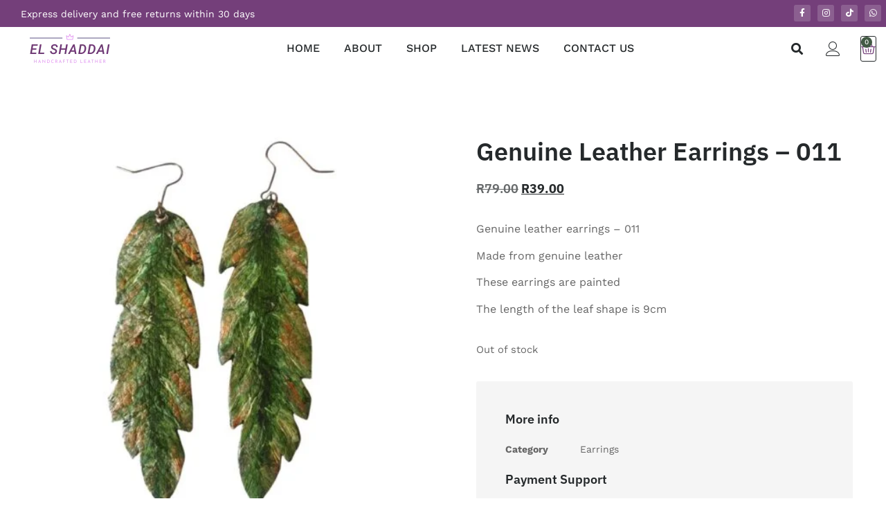

--- FILE ---
content_type: text/html; charset=UTF-8
request_url: https://elshaddai.net.za/product/genuine-leather-earrings-011/
body_size: 33249
content:
<!doctype html>
<html lang="en-ZA">
<head><meta charset="UTF-8"><script>if(navigator.userAgent.match(/MSIE|Internet Explorer/i)||navigator.userAgent.match(/Trident\/7\..*?rv:11/i)){var href=document.location.href;if(!href.match(/[?&]nowprocket/)){if(href.indexOf("?")==-1){if(href.indexOf("#")==-1){document.location.href=href+"?nowprocket=1"}else{document.location.href=href.replace("#","?nowprocket=1#")}}else{if(href.indexOf("#")==-1){document.location.href=href+"&nowprocket=1"}else{document.location.href=href.replace("#","&nowprocket=1#")}}}}</script><script>(()=>{class RocketLazyLoadScripts{constructor(){this.v="1.2.6",this.triggerEvents=["keydown","mousedown","mousemove","touchmove","touchstart","touchend","wheel"],this.userEventHandler=this.t.bind(this),this.touchStartHandler=this.i.bind(this),this.touchMoveHandler=this.o.bind(this),this.touchEndHandler=this.h.bind(this),this.clickHandler=this.u.bind(this),this.interceptedClicks=[],this.interceptedClickListeners=[],this.l(this),window.addEventListener("pageshow",(t=>{this.persisted=t.persisted,this.everythingLoaded&&this.m()})),this.CSPIssue=sessionStorage.getItem("rocketCSPIssue"),document.addEventListener("securitypolicyviolation",(t=>{this.CSPIssue||"script-src-elem"!==t.violatedDirective||"data"!==t.blockedURI||(this.CSPIssue=!0,sessionStorage.setItem("rocketCSPIssue",!0))})),document.addEventListener("DOMContentLoaded",(()=>{this.k()})),this.delayedScripts={normal:[],async:[],defer:[]},this.trash=[],this.allJQueries=[]}p(t){document.hidden?t.t():(this.triggerEvents.forEach((e=>window.addEventListener(e,t.userEventHandler,{passive:!0}))),window.addEventListener("touchstart",t.touchStartHandler,{passive:!0}),window.addEventListener("mousedown",t.touchStartHandler),document.addEventListener("visibilitychange",t.userEventHandler))}_(){this.triggerEvents.forEach((t=>window.removeEventListener(t,this.userEventHandler,{passive:!0}))),document.removeEventListener("visibilitychange",this.userEventHandler)}i(t){"HTML"!==t.target.tagName&&(window.addEventListener("touchend",this.touchEndHandler),window.addEventListener("mouseup",this.touchEndHandler),window.addEventListener("touchmove",this.touchMoveHandler,{passive:!0}),window.addEventListener("mousemove",this.touchMoveHandler),t.target.addEventListener("click",this.clickHandler),this.L(t.target,!0),this.S(t.target,"onclick","rocket-onclick"),this.C())}o(t){window.removeEventListener("touchend",this.touchEndHandler),window.removeEventListener("mouseup",this.touchEndHandler),window.removeEventListener("touchmove",this.touchMoveHandler,{passive:!0}),window.removeEventListener("mousemove",this.touchMoveHandler),t.target.removeEventListener("click",this.clickHandler),this.L(t.target,!1),this.S(t.target,"rocket-onclick","onclick"),this.M()}h(){window.removeEventListener("touchend",this.touchEndHandler),window.removeEventListener("mouseup",this.touchEndHandler),window.removeEventListener("touchmove",this.touchMoveHandler,{passive:!0}),window.removeEventListener("mousemove",this.touchMoveHandler)}u(t){t.target.removeEventListener("click",this.clickHandler),this.L(t.target,!1),this.S(t.target,"rocket-onclick","onclick"),this.interceptedClicks.push(t),t.preventDefault(),t.stopPropagation(),t.stopImmediatePropagation(),this.M()}O(){window.removeEventListener("touchstart",this.touchStartHandler,{passive:!0}),window.removeEventListener("mousedown",this.touchStartHandler),this.interceptedClicks.forEach((t=>{t.target.dispatchEvent(new MouseEvent("click",{view:t.view,bubbles:!0,cancelable:!0}))}))}l(t){EventTarget.prototype.addEventListenerWPRocketBase=EventTarget.prototype.addEventListener,EventTarget.prototype.addEventListener=function(e,i,o){"click"!==e||t.windowLoaded||i===t.clickHandler||t.interceptedClickListeners.push({target:this,func:i,options:o}),(this||window).addEventListenerWPRocketBase(e,i,o)}}L(t,e){this.interceptedClickListeners.forEach((i=>{i.target===t&&(e?t.removeEventListener("click",i.func,i.options):t.addEventListener("click",i.func,i.options))})),t.parentNode!==document.documentElement&&this.L(t.parentNode,e)}D(){return new Promise((t=>{this.P?this.M=t:t()}))}C(){this.P=!0}M(){this.P=!1}S(t,e,i){t.hasAttribute&&t.hasAttribute(e)&&(event.target.setAttribute(i,event.target.getAttribute(e)),event.target.removeAttribute(e))}t(){this._(this),"loading"===document.readyState?document.addEventListener("DOMContentLoaded",this.R.bind(this)):this.R()}k(){let t=[];document.querySelectorAll("script[type=rocketlazyloadscript][data-rocket-src]").forEach((e=>{let i=e.getAttribute("data-rocket-src");if(i&&!i.startsWith("data:")){0===i.indexOf("//")&&(i=location.protocol+i);try{const o=new URL(i).origin;o!==location.origin&&t.push({src:o,crossOrigin:e.crossOrigin||"module"===e.getAttribute("data-rocket-type")})}catch(t){}}})),t=[...new Map(t.map((t=>[JSON.stringify(t),t]))).values()],this.T(t,"preconnect")}async R(){this.lastBreath=Date.now(),this.j(this),this.F(this),this.I(),this.W(),this.q(),await this.A(this.delayedScripts.normal),await this.A(this.delayedScripts.defer),await this.A(this.delayedScripts.async);try{await this.U(),await this.H(this),await this.J()}catch(t){console.error(t)}window.dispatchEvent(new Event("rocket-allScriptsLoaded")),this.everythingLoaded=!0,this.D().then((()=>{this.O()})),this.N()}W(){document.querySelectorAll("script[type=rocketlazyloadscript]").forEach((t=>{t.hasAttribute("data-rocket-src")?t.hasAttribute("async")&&!1!==t.async?this.delayedScripts.async.push(t):t.hasAttribute("defer")&&!1!==t.defer||"module"===t.getAttribute("data-rocket-type")?this.delayedScripts.defer.push(t):this.delayedScripts.normal.push(t):this.delayedScripts.normal.push(t)}))}async B(t){if(await this.G(),!0!==t.noModule||!("noModule"in HTMLScriptElement.prototype))return new Promise((e=>{let i;function o(){(i||t).setAttribute("data-rocket-status","executed"),e()}try{if(navigator.userAgent.indexOf("Firefox/")>0||""===navigator.vendor||this.CSPIssue)i=document.createElement("script"),[...t.attributes].forEach((t=>{let e=t.nodeName;"type"!==e&&("data-rocket-type"===e&&(e="type"),"data-rocket-src"===e&&(e="src"),i.setAttribute(e,t.nodeValue))})),t.text&&(i.text=t.text),i.hasAttribute("src")?(i.addEventListener("load",o),i.addEventListener("error",(function(){i.setAttribute("data-rocket-status","failed-network"),e()})),setTimeout((()=>{i.isConnected||e()}),1)):(i.text=t.text,o()),t.parentNode.replaceChild(i,t);else{const i=t.getAttribute("data-rocket-type"),s=t.getAttribute("data-rocket-src");i?(t.type=i,t.removeAttribute("data-rocket-type")):t.removeAttribute("type"),t.addEventListener("load",o),t.addEventListener("error",(i=>{this.CSPIssue&&i.target.src.startsWith("data:")?(console.log("WPRocket: data-uri blocked by CSP -> fallback"),t.removeAttribute("src"),this.B(t).then(e)):(t.setAttribute("data-rocket-status","failed-network"),e())})),s?(t.removeAttribute("data-rocket-src"),t.src=s):t.src="data:text/javascript;base64,"+window.btoa(unescape(encodeURIComponent(t.text)))}}catch(i){t.setAttribute("data-rocket-status","failed-transform"),e()}}));t.setAttribute("data-rocket-status","skipped")}async A(t){const e=t.shift();return e&&e.isConnected?(await this.B(e),this.A(t)):Promise.resolve()}q(){this.T([...this.delayedScripts.normal,...this.delayedScripts.defer,...this.delayedScripts.async],"preload")}T(t,e){var i=document.createDocumentFragment();t.forEach((t=>{const o=t.getAttribute&&t.getAttribute("data-rocket-src")||t.src;if(o&&!o.startsWith("data:")){const s=document.createElement("link");s.href=o,s.rel=e,"preconnect"!==e&&(s.as="script"),t.getAttribute&&"module"===t.getAttribute("data-rocket-type")&&(s.crossOrigin=!0),t.crossOrigin&&(s.crossOrigin=t.crossOrigin),t.integrity&&(s.integrity=t.integrity),i.appendChild(s),this.trash.push(s)}})),document.head.appendChild(i)}j(t){let e={};function i(i,o){return e[o].eventsToRewrite.indexOf(i)>=0&&!t.everythingLoaded?"rocket-"+i:i}function o(t,o){!function(t){e[t]||(e[t]={originalFunctions:{add:t.addEventListener,remove:t.removeEventListener},eventsToRewrite:[]},t.addEventListener=function(){arguments[0]=i(arguments[0],t),e[t].originalFunctions.add.apply(t,arguments)},t.removeEventListener=function(){arguments[0]=i(arguments[0],t),e[t].originalFunctions.remove.apply(t,arguments)})}(t),e[t].eventsToRewrite.push(o)}function s(e,i){let o=e[i];e[i]=null,Object.defineProperty(e,i,{get:()=>o||function(){},set(s){t.everythingLoaded?o=s:e["rocket"+i]=o=s}})}o(document,"DOMContentLoaded"),o(window,"DOMContentLoaded"),o(window,"load"),o(window,"pageshow"),o(document,"readystatechange"),s(document,"onreadystatechange"),s(window,"onload"),s(window,"onpageshow");try{Object.defineProperty(document,"readyState",{get:()=>t.rocketReadyState,set(e){t.rocketReadyState=e},configurable:!0}),document.readyState="loading"}catch(t){console.log("WPRocket DJE readyState conflict, bypassing")}}F(t){let e;function i(e){return t.everythingLoaded?e:e.split(" ").map((t=>"load"===t||0===t.indexOf("load.")?"rocket-jquery-load":t)).join(" ")}function o(o){function s(t){const e=o.fn[t];o.fn[t]=o.fn.init.prototype[t]=function(){return this[0]===window&&("string"==typeof arguments[0]||arguments[0]instanceof String?arguments[0]=i(arguments[0]):"object"==typeof arguments[0]&&Object.keys(arguments[0]).forEach((t=>{const e=arguments[0][t];delete arguments[0][t],arguments[0][i(t)]=e}))),e.apply(this,arguments),this}}o&&o.fn&&!t.allJQueries.includes(o)&&(o.fn.ready=o.fn.init.prototype.ready=function(e){return t.domReadyFired?e.bind(document)(o):document.addEventListener("rocket-DOMContentLoaded",(()=>e.bind(document)(o))),o([])},s("on"),s("one"),t.allJQueries.push(o)),e=o}o(window.jQuery),Object.defineProperty(window,"jQuery",{get:()=>e,set(t){o(t)}})}async H(t){const e=document.querySelector("script[data-webpack]");e&&(await async function(){return new Promise((t=>{e.addEventListener("load",t),e.addEventListener("error",t)}))}(),await t.K(),await t.H(t))}async U(){this.domReadyFired=!0;try{document.readyState="interactive"}catch(t){}await this.G(),document.dispatchEvent(new Event("rocket-readystatechange")),await this.G(),document.rocketonreadystatechange&&document.rocketonreadystatechange(),await this.G(),document.dispatchEvent(new Event("rocket-DOMContentLoaded")),await this.G(),window.dispatchEvent(new Event("rocket-DOMContentLoaded"))}async J(){try{document.readyState="complete"}catch(t){}await this.G(),document.dispatchEvent(new Event("rocket-readystatechange")),await this.G(),document.rocketonreadystatechange&&document.rocketonreadystatechange(),await this.G(),window.dispatchEvent(new Event("rocket-load")),await this.G(),window.rocketonload&&window.rocketonload(),await this.G(),this.allJQueries.forEach((t=>t(window).trigger("rocket-jquery-load"))),await this.G();const t=new Event("rocket-pageshow");t.persisted=this.persisted,window.dispatchEvent(t),await this.G(),window.rocketonpageshow&&window.rocketonpageshow({persisted:this.persisted}),this.windowLoaded=!0}m(){document.onreadystatechange&&document.onreadystatechange(),window.onload&&window.onload(),window.onpageshow&&window.onpageshow({persisted:this.persisted})}I(){const t=new Map;document.write=document.writeln=function(e){const i=document.currentScript;i||console.error("WPRocket unable to document.write this: "+e);const o=document.createRange(),s=i.parentElement;let n=t.get(i);void 0===n&&(n=i.nextSibling,t.set(i,n));const c=document.createDocumentFragment();o.setStart(c,0),c.appendChild(o.createContextualFragment(e)),s.insertBefore(c,n)}}async G(){Date.now()-this.lastBreath>45&&(await this.K(),this.lastBreath=Date.now())}async K(){return document.hidden?new Promise((t=>setTimeout(t))):new Promise((t=>requestAnimationFrame(t)))}N(){this.trash.forEach((t=>t.remove()))}static run(){const t=new RocketLazyLoadScripts;t.p(t)}}RocketLazyLoadScripts.run()})();</script>
	
	<meta name="viewport" content="width=device-width, initial-scale=1">
	<link rel="profile" href="https://gmpg.org/xfn/11">
	<meta name='robots' content='index, follow, max-image-preview:large, max-snippet:-1, max-video-preview:-1' />

	<!-- This site is optimized with the Yoast SEO Premium plugin v26.5 (Yoast SEO v26.8) - https://yoast.com/product/yoast-seo-premium-wordpress/ -->
	<title>Genuine leather earrings - 011</title><link rel="stylesheet" href="https://elshaddai.net.za/wp-content/cache/fonts/1/google-fonts/css/c/4/b/3d47245f46f1c52a41947a788251b.css" data-wpr-hosted-gf-parameters="family=Barlow%20Condensed%3Aital%2Cwght%400%2C100%3B0%2C200%3B0%2C300%3B0%2C400%3B0%2C500%3B0%2C600%3B0%2C700%3B0%2C800%3B0%2C900%3B1%2C100%3B1%2C200%3B1%2C300%3B1%2C400%3B1%2C500%3B1%2C600%3B1%2C700%3B1%2C800%3B1%2C900&display=swap"/>
	<meta name="description" content="Genuine leather earrings - 011. Ideal for the women who don’t like heavy earrings. Was R79. Now only R29. Delivery R80 in South Africa." />
	<link rel="canonical" href="https://elshaddai.net.za/product/genuine-leather-earrings-011/" />
	<meta property="og:locale" content="en_US" />
	<meta property="og:type" content="article" />
	<meta property="og:title" content="Genuine Leather Earrings - 011" />
	<meta property="og:description" content="Genuine leather earrings - 011. Ideal for the women who don’t like heavy earrings. Was R79. Now only R29. Delivery R80 in South Africa." />
	<meta property="og:url" content="https://elshaddai.net.za/product/genuine-leather-earrings-011/" />
	<meta property="og:site_name" content="EL Shaddai" />
	<meta property="article:publisher" content="https://www.facebook.com/elshaddaileathersa" />
	<meta property="article:modified_time" content="2025-11-29T14:39:29+00:00" />
	<meta property="og:image" content="https://elshaddai.net.za/wp-content/uploads/2024/03/011-1.jpg" />
	<meta property="og:image:width" content="1080" />
	<meta property="og:image:height" content="1080" />
	<meta property="og:image:type" content="image/jpeg" />
	<meta name="twitter:card" content="summary_large_image" />
	<meta name="twitter:label1" content="Est. reading time" />
	<meta name="twitter:data1" content="2 minutes" />
	<script type="application/ld+json" class="yoast-schema-graph">{"@context":"https://schema.org","@graph":[{"@type":"WebPage","@id":"https://elshaddai.net.za/product/genuine-leather-earrings-011/","url":"https://elshaddai.net.za/product/genuine-leather-earrings-011/","name":"Genuine leather earrings - 011","isPartOf":{"@id":"https://elshaddai.net.za/#website"},"primaryImageOfPage":{"@id":"https://elshaddai.net.za/product/genuine-leather-earrings-011/#primaryimage"},"image":{"@id":"https://elshaddai.net.za/product/genuine-leather-earrings-011/#primaryimage"},"thumbnailUrl":"https://elshaddai.net.za/wp-content/uploads/2024/03/011-1.jpg","datePublished":"2024-03-05T16:24:18+00:00","dateModified":"2025-11-29T14:39:29+00:00","description":"Genuine leather earrings - 011. Ideal for the women who don’t like heavy earrings. Was R79. Now only R29. Delivery R80 in South Africa.","breadcrumb":{"@id":"https://elshaddai.net.za/product/genuine-leather-earrings-011/#breadcrumb"},"inLanguage":"en-ZA","potentialAction":[{"@type":"ReadAction","target":["https://elshaddai.net.za/product/genuine-leather-earrings-011/"]}]},{"@type":"ImageObject","inLanguage":"en-ZA","@id":"https://elshaddai.net.za/product/genuine-leather-earrings-011/#primaryimage","url":"https://elshaddai.net.za/wp-content/uploads/2024/03/011-1.jpg","contentUrl":"https://elshaddai.net.za/wp-content/uploads/2024/03/011-1.jpg","width":1080,"height":1080,"caption":"Genuine leather earrings."},{"@type":"BreadcrumbList","@id":"https://elshaddai.net.za/product/genuine-leather-earrings-011/#breadcrumb","itemListElement":[{"@type":"ListItem","position":1,"name":"Home","item":"https://elshaddai.net.za/"},{"@type":"ListItem","position":2,"name":"Shop","item":"https://elshaddai.net.za/shop/"},{"@type":"ListItem","position":3,"name":"Genuine Leather Earrings &#8211; 011"}]},{"@type":"WebSite","@id":"https://elshaddai.net.za/#website","url":"https://elshaddai.net.za/","name":"EL Shaddai Leather","description":"Handcrafted Leather","publisher":{"@id":"https://elshaddai.net.za/#organization"},"potentialAction":[{"@type":"SearchAction","target":{"@type":"EntryPoint","urlTemplate":"https://elshaddai.net.za/?s={search_term_string}"},"query-input":{"@type":"PropertyValueSpecification","valueRequired":true,"valueName":"search_term_string"}}],"inLanguage":"en-ZA"},{"@type":"Organization","@id":"https://elshaddai.net.za/#organization","name":"EL Shaddai Leather","url":"https://elshaddai.net.za/","logo":{"@type":"ImageObject","inLanguage":"en-ZA","@id":"https://elshaddai.net.za/#/schema/logo/image/","url":"https://elshaddai.net.za/wp-content/uploads/2021/02/cropped-Original-on-Transparent.png","contentUrl":"https://elshaddai.net.za/wp-content/uploads/2021/02/cropped-Original-on-Transparent.png","width":4707,"height":1707,"caption":"EL Shaddai Leather"},"image":{"@id":"https://elshaddai.net.za/#/schema/logo/image/"},"sameAs":["https://www.facebook.com/elshaddaileathersa"]}]}</script>
	<!-- / Yoast SEO Premium plugin. -->


<link rel='dns-prefetch' href='//capi-automation.s3.us-east-2.amazonaws.com' />
<link rel='dns-prefetch' href='//www.googletagmanager.com' />


<link rel="alternate" type="application/rss+xml" title="EL Shaddai &raquo; Feed" href="https://elshaddai.net.za/feed/" />
<link rel="alternate" type="application/rss+xml" title="EL Shaddai &raquo; Comments Feed" href="https://elshaddai.net.za/comments/feed/" />
<link rel="alternate" type="application/rss+xml" title="EL Shaddai &raquo; Genuine Leather Earrings &#8211; 011 Comments Feed" href="https://elshaddai.net.za/product/genuine-leather-earrings-011/feed/" />
<link rel="alternate" title="oEmbed (JSON)" type="application/json+oembed" href="https://elshaddai.net.za/wp-json/oembed/1.0/embed?url=https%3A%2F%2Felshaddai.net.za%2Fproduct%2Fgenuine-leather-earrings-011%2F" />
<link rel="alternate" title="oEmbed (XML)" type="text/xml+oembed" href="https://elshaddai.net.za/wp-json/oembed/1.0/embed?url=https%3A%2F%2Felshaddai.net.za%2Fproduct%2Fgenuine-leather-earrings-011%2F&#038;format=xml" />
<style id='wp-img-auto-sizes-contain-inline-css'>
img:is([sizes=auto i],[sizes^="auto," i]){contain-intrinsic-size:3000px 1500px}
/*# sourceURL=wp-img-auto-sizes-contain-inline-css */
</style>
<style id='wp-emoji-styles-inline-css'>

	img.wp-smiley, img.emoji {
		display: inline !important;
		border: none !important;
		box-shadow: none !important;
		height: 1em !important;
		width: 1em !important;
		margin: 0 0.07em !important;
		vertical-align: -0.1em !important;
		background: none !important;
		padding: 0 !important;
	}
/*# sourceURL=wp-emoji-styles-inline-css */
</style>
<link rel='stylesheet' id='wp-block-library-css' href='https://elshaddai.net.za/wp-includes/css/dist/block-library/style.min.css?ver=6.9' media='all' />
<style id='global-styles-inline-css'>
:root{--wp--preset--aspect-ratio--square: 1;--wp--preset--aspect-ratio--4-3: 4/3;--wp--preset--aspect-ratio--3-4: 3/4;--wp--preset--aspect-ratio--3-2: 3/2;--wp--preset--aspect-ratio--2-3: 2/3;--wp--preset--aspect-ratio--16-9: 16/9;--wp--preset--aspect-ratio--9-16: 9/16;--wp--preset--color--black: #000000;--wp--preset--color--cyan-bluish-gray: #abb8c3;--wp--preset--color--white: #ffffff;--wp--preset--color--pale-pink: #f78da7;--wp--preset--color--vivid-red: #cf2e2e;--wp--preset--color--luminous-vivid-orange: #ff6900;--wp--preset--color--luminous-vivid-amber: #fcb900;--wp--preset--color--light-green-cyan: #7bdcb5;--wp--preset--color--vivid-green-cyan: #00d084;--wp--preset--color--pale-cyan-blue: #8ed1fc;--wp--preset--color--vivid-cyan-blue: #0693e3;--wp--preset--color--vivid-purple: #9b51e0;--wp--preset--gradient--vivid-cyan-blue-to-vivid-purple: linear-gradient(135deg,rgb(6,147,227) 0%,rgb(155,81,224) 100%);--wp--preset--gradient--light-green-cyan-to-vivid-green-cyan: linear-gradient(135deg,rgb(122,220,180) 0%,rgb(0,208,130) 100%);--wp--preset--gradient--luminous-vivid-amber-to-luminous-vivid-orange: linear-gradient(135deg,rgb(252,185,0) 0%,rgb(255,105,0) 100%);--wp--preset--gradient--luminous-vivid-orange-to-vivid-red: linear-gradient(135deg,rgb(255,105,0) 0%,rgb(207,46,46) 100%);--wp--preset--gradient--very-light-gray-to-cyan-bluish-gray: linear-gradient(135deg,rgb(238,238,238) 0%,rgb(169,184,195) 100%);--wp--preset--gradient--cool-to-warm-spectrum: linear-gradient(135deg,rgb(74,234,220) 0%,rgb(151,120,209) 20%,rgb(207,42,186) 40%,rgb(238,44,130) 60%,rgb(251,105,98) 80%,rgb(254,248,76) 100%);--wp--preset--gradient--blush-light-purple: linear-gradient(135deg,rgb(255,206,236) 0%,rgb(152,150,240) 100%);--wp--preset--gradient--blush-bordeaux: linear-gradient(135deg,rgb(254,205,165) 0%,rgb(254,45,45) 50%,rgb(107,0,62) 100%);--wp--preset--gradient--luminous-dusk: linear-gradient(135deg,rgb(255,203,112) 0%,rgb(199,81,192) 50%,rgb(65,88,208) 100%);--wp--preset--gradient--pale-ocean: linear-gradient(135deg,rgb(255,245,203) 0%,rgb(182,227,212) 50%,rgb(51,167,181) 100%);--wp--preset--gradient--electric-grass: linear-gradient(135deg,rgb(202,248,128) 0%,rgb(113,206,126) 100%);--wp--preset--gradient--midnight: linear-gradient(135deg,rgb(2,3,129) 0%,rgb(40,116,252) 100%);--wp--preset--font-size--small: 13px;--wp--preset--font-size--medium: 20px;--wp--preset--font-size--large: 36px;--wp--preset--font-size--x-large: 42px;--wp--preset--spacing--20: 0.44rem;--wp--preset--spacing--30: 0.67rem;--wp--preset--spacing--40: 1rem;--wp--preset--spacing--50: 1.5rem;--wp--preset--spacing--60: 2.25rem;--wp--preset--spacing--70: 3.38rem;--wp--preset--spacing--80: 5.06rem;--wp--preset--shadow--natural: 6px 6px 9px rgba(0, 0, 0, 0.2);--wp--preset--shadow--deep: 12px 12px 50px rgba(0, 0, 0, 0.4);--wp--preset--shadow--sharp: 6px 6px 0px rgba(0, 0, 0, 0.2);--wp--preset--shadow--outlined: 6px 6px 0px -3px rgb(255, 255, 255), 6px 6px rgb(0, 0, 0);--wp--preset--shadow--crisp: 6px 6px 0px rgb(0, 0, 0);}:root { --wp--style--global--content-size: 800px;--wp--style--global--wide-size: 1200px; }:where(body) { margin: 0; }.wp-site-blocks > .alignleft { float: left; margin-right: 2em; }.wp-site-blocks > .alignright { float: right; margin-left: 2em; }.wp-site-blocks > .aligncenter { justify-content: center; margin-left: auto; margin-right: auto; }:where(.wp-site-blocks) > * { margin-block-start: 24px; margin-block-end: 0; }:where(.wp-site-blocks) > :first-child { margin-block-start: 0; }:where(.wp-site-blocks) > :last-child { margin-block-end: 0; }:root { --wp--style--block-gap: 24px; }:root :where(.is-layout-flow) > :first-child{margin-block-start: 0;}:root :where(.is-layout-flow) > :last-child{margin-block-end: 0;}:root :where(.is-layout-flow) > *{margin-block-start: 24px;margin-block-end: 0;}:root :where(.is-layout-constrained) > :first-child{margin-block-start: 0;}:root :where(.is-layout-constrained) > :last-child{margin-block-end: 0;}:root :where(.is-layout-constrained) > *{margin-block-start: 24px;margin-block-end: 0;}:root :where(.is-layout-flex){gap: 24px;}:root :where(.is-layout-grid){gap: 24px;}.is-layout-flow > .alignleft{float: left;margin-inline-start: 0;margin-inline-end: 2em;}.is-layout-flow > .alignright{float: right;margin-inline-start: 2em;margin-inline-end: 0;}.is-layout-flow > .aligncenter{margin-left: auto !important;margin-right: auto !important;}.is-layout-constrained > .alignleft{float: left;margin-inline-start: 0;margin-inline-end: 2em;}.is-layout-constrained > .alignright{float: right;margin-inline-start: 2em;margin-inline-end: 0;}.is-layout-constrained > .aligncenter{margin-left: auto !important;margin-right: auto !important;}.is-layout-constrained > :where(:not(.alignleft):not(.alignright):not(.alignfull)){max-width: var(--wp--style--global--content-size);margin-left: auto !important;margin-right: auto !important;}.is-layout-constrained > .alignwide{max-width: var(--wp--style--global--wide-size);}body .is-layout-flex{display: flex;}.is-layout-flex{flex-wrap: wrap;align-items: center;}.is-layout-flex > :is(*, div){margin: 0;}body .is-layout-grid{display: grid;}.is-layout-grid > :is(*, div){margin: 0;}body{padding-top: 0px;padding-right: 0px;padding-bottom: 0px;padding-left: 0px;}a:where(:not(.wp-element-button)){text-decoration: underline;}:root :where(.wp-element-button, .wp-block-button__link){background-color: #32373c;border-width: 0;color: #fff;font-family: inherit;font-size: inherit;font-style: inherit;font-weight: inherit;letter-spacing: inherit;line-height: inherit;padding-top: calc(0.667em + 2px);padding-right: calc(1.333em + 2px);padding-bottom: calc(0.667em + 2px);padding-left: calc(1.333em + 2px);text-decoration: none;text-transform: inherit;}.has-black-color{color: var(--wp--preset--color--black) !important;}.has-cyan-bluish-gray-color{color: var(--wp--preset--color--cyan-bluish-gray) !important;}.has-white-color{color: var(--wp--preset--color--white) !important;}.has-pale-pink-color{color: var(--wp--preset--color--pale-pink) !important;}.has-vivid-red-color{color: var(--wp--preset--color--vivid-red) !important;}.has-luminous-vivid-orange-color{color: var(--wp--preset--color--luminous-vivid-orange) !important;}.has-luminous-vivid-amber-color{color: var(--wp--preset--color--luminous-vivid-amber) !important;}.has-light-green-cyan-color{color: var(--wp--preset--color--light-green-cyan) !important;}.has-vivid-green-cyan-color{color: var(--wp--preset--color--vivid-green-cyan) !important;}.has-pale-cyan-blue-color{color: var(--wp--preset--color--pale-cyan-blue) !important;}.has-vivid-cyan-blue-color{color: var(--wp--preset--color--vivid-cyan-blue) !important;}.has-vivid-purple-color{color: var(--wp--preset--color--vivid-purple) !important;}.has-black-background-color{background-color: var(--wp--preset--color--black) !important;}.has-cyan-bluish-gray-background-color{background-color: var(--wp--preset--color--cyan-bluish-gray) !important;}.has-white-background-color{background-color: var(--wp--preset--color--white) !important;}.has-pale-pink-background-color{background-color: var(--wp--preset--color--pale-pink) !important;}.has-vivid-red-background-color{background-color: var(--wp--preset--color--vivid-red) !important;}.has-luminous-vivid-orange-background-color{background-color: var(--wp--preset--color--luminous-vivid-orange) !important;}.has-luminous-vivid-amber-background-color{background-color: var(--wp--preset--color--luminous-vivid-amber) !important;}.has-light-green-cyan-background-color{background-color: var(--wp--preset--color--light-green-cyan) !important;}.has-vivid-green-cyan-background-color{background-color: var(--wp--preset--color--vivid-green-cyan) !important;}.has-pale-cyan-blue-background-color{background-color: var(--wp--preset--color--pale-cyan-blue) !important;}.has-vivid-cyan-blue-background-color{background-color: var(--wp--preset--color--vivid-cyan-blue) !important;}.has-vivid-purple-background-color{background-color: var(--wp--preset--color--vivid-purple) !important;}.has-black-border-color{border-color: var(--wp--preset--color--black) !important;}.has-cyan-bluish-gray-border-color{border-color: var(--wp--preset--color--cyan-bluish-gray) !important;}.has-white-border-color{border-color: var(--wp--preset--color--white) !important;}.has-pale-pink-border-color{border-color: var(--wp--preset--color--pale-pink) !important;}.has-vivid-red-border-color{border-color: var(--wp--preset--color--vivid-red) !important;}.has-luminous-vivid-orange-border-color{border-color: var(--wp--preset--color--luminous-vivid-orange) !important;}.has-luminous-vivid-amber-border-color{border-color: var(--wp--preset--color--luminous-vivid-amber) !important;}.has-light-green-cyan-border-color{border-color: var(--wp--preset--color--light-green-cyan) !important;}.has-vivid-green-cyan-border-color{border-color: var(--wp--preset--color--vivid-green-cyan) !important;}.has-pale-cyan-blue-border-color{border-color: var(--wp--preset--color--pale-cyan-blue) !important;}.has-vivid-cyan-blue-border-color{border-color: var(--wp--preset--color--vivid-cyan-blue) !important;}.has-vivid-purple-border-color{border-color: var(--wp--preset--color--vivid-purple) !important;}.has-vivid-cyan-blue-to-vivid-purple-gradient-background{background: var(--wp--preset--gradient--vivid-cyan-blue-to-vivid-purple) !important;}.has-light-green-cyan-to-vivid-green-cyan-gradient-background{background: var(--wp--preset--gradient--light-green-cyan-to-vivid-green-cyan) !important;}.has-luminous-vivid-amber-to-luminous-vivid-orange-gradient-background{background: var(--wp--preset--gradient--luminous-vivid-amber-to-luminous-vivid-orange) !important;}.has-luminous-vivid-orange-to-vivid-red-gradient-background{background: var(--wp--preset--gradient--luminous-vivid-orange-to-vivid-red) !important;}.has-very-light-gray-to-cyan-bluish-gray-gradient-background{background: var(--wp--preset--gradient--very-light-gray-to-cyan-bluish-gray) !important;}.has-cool-to-warm-spectrum-gradient-background{background: var(--wp--preset--gradient--cool-to-warm-spectrum) !important;}.has-blush-light-purple-gradient-background{background: var(--wp--preset--gradient--blush-light-purple) !important;}.has-blush-bordeaux-gradient-background{background: var(--wp--preset--gradient--blush-bordeaux) !important;}.has-luminous-dusk-gradient-background{background: var(--wp--preset--gradient--luminous-dusk) !important;}.has-pale-ocean-gradient-background{background: var(--wp--preset--gradient--pale-ocean) !important;}.has-electric-grass-gradient-background{background: var(--wp--preset--gradient--electric-grass) !important;}.has-midnight-gradient-background{background: var(--wp--preset--gradient--midnight) !important;}.has-small-font-size{font-size: var(--wp--preset--font-size--small) !important;}.has-medium-font-size{font-size: var(--wp--preset--font-size--medium) !important;}.has-large-font-size{font-size: var(--wp--preset--font-size--large) !important;}.has-x-large-font-size{font-size: var(--wp--preset--font-size--x-large) !important;}
:root :where(.wp-block-pullquote){font-size: 1.5em;line-height: 1.6;}
/*# sourceURL=global-styles-inline-css */
</style>
<link rel='stylesheet' id='photoswipe-css' href='https://elshaddai.net.za/wp-content/plugins/woocommerce/assets/css/photoswipe/photoswipe.min.css?ver=10.4.3' media='all' />
<link rel='stylesheet' id='photoswipe-default-skin-css' href='https://elshaddai.net.za/wp-content/plugins/woocommerce/assets/css/photoswipe/default-skin/default-skin.min.css?ver=10.4.3' media='all' />
<link rel='stylesheet' id='woocommerce-layout-css' href='https://elshaddai.net.za/wp-content/plugins/woocommerce/assets/css/woocommerce-layout.css?ver=10.4.3' media='all' />
<link rel='stylesheet' id='woocommerce-smallscreen-css' href='https://elshaddai.net.za/wp-content/plugins/woocommerce/assets/css/woocommerce-smallscreen.css?ver=10.4.3' media='only screen and (max-width: 768px)' />
<link rel='stylesheet' id='woocommerce-general-css' href='https://elshaddai.net.za/wp-content/plugins/woocommerce/assets/css/woocommerce.css?ver=10.4.3' media='all' />
<style id='woocommerce-inline-inline-css'>
.woocommerce form .form-row .required { visibility: visible; }
/*# sourceURL=woocommerce-inline-inline-css */
</style>
<link rel='stylesheet' id='hello-elementor-css' href='https://elshaddai.net.za/wp-content/themes/hello-elementor/assets/css/reset.css?ver=3.4.6' media='all' />
<link rel='stylesheet' id='hello-elementor-theme-style-css' href='https://elshaddai.net.za/wp-content/themes/hello-elementor/assets/css/theme.css?ver=3.4.6' media='all' />
<link rel='stylesheet' id='hello-elementor-header-footer-css' href='https://elshaddai.net.za/wp-content/themes/hello-elementor/assets/css/header-footer.css?ver=3.4.6' media='all' />
<link rel='stylesheet' id='elementor-frontend-css' href='https://elshaddai.net.za/wp-content/plugins/elementor/assets/css/frontend.min.css?ver=3.34.2' media='all' />
<link rel='stylesheet' id='widget-icon-list-css' href='https://elshaddai.net.za/wp-content/plugins/elementor/assets/css/widget-icon-list.min.css?ver=3.34.2' media='all' />
<link rel='stylesheet' id='e-animation-pop-css' href='https://elshaddai.net.za/wp-content/plugins/elementor/assets/lib/animations/styles/e-animation-pop.min.css?ver=3.34.2' media='all' />
<link rel='stylesheet' id='widget-social-icons-css' href='https://elshaddai.net.za/wp-content/plugins/elementor/assets/css/widget-social-icons.min.css?ver=3.34.2' media='all' />
<link rel='stylesheet' id='e-apple-webkit-css' href='https://elshaddai.net.za/wp-content/plugins/elementor/assets/css/conditionals/apple-webkit.min.css?ver=3.34.2' media='all' />
<link rel='stylesheet' id='widget-image-css' href='https://elshaddai.net.za/wp-content/plugins/elementor/assets/css/widget-image.min.css?ver=3.34.2' media='all' />
<link rel='stylesheet' id='widget-nav-menu-css' href='https://elshaddai.net.za/wp-content/plugins/elementor-pro/assets/css/widget-nav-menu.min.css?ver=3.33.2' media='all' />
<link rel='stylesheet' id='widget-search-form-css' href='https://elshaddai.net.za/wp-content/plugins/elementor-pro/assets/css/widget-search-form.min.css?ver=3.33.2' media='all' />
<link rel='stylesheet' id='elementor-icons-shared-0-css' href='https://elshaddai.net.za/wp-content/plugins/elementor/assets/lib/font-awesome/css/fontawesome.min.css?ver=5.15.3' media='all' />
<link rel='stylesheet' id='elementor-icons-fa-solid-css' href='https://elshaddai.net.za/wp-content/plugins/elementor/assets/lib/font-awesome/css/solid.min.css?ver=5.15.3' media='all' />
<link rel='stylesheet' id='widget-woocommerce-menu-cart-css' href='https://elshaddai.net.za/wp-content/plugins/elementor-pro/assets/css/widget-woocommerce-menu-cart.min.css?ver=3.33.2' media='all' />
<link rel='stylesheet' id='widget-heading-css' href='https://elshaddai.net.za/wp-content/plugins/elementor/assets/css/widget-heading.min.css?ver=3.34.2' media='all' />
<link rel='stylesheet' id='widget-form-css' href='https://elshaddai.net.za/wp-content/plugins/elementor-pro/assets/css/widget-form.min.css?ver=3.33.2' media='all' />
<link rel='stylesheet' id='e-sticky-css' href='https://elshaddai.net.za/wp-content/plugins/elementor-pro/assets/css/modules/sticky.min.css?ver=3.33.2' media='all' />
<link rel='stylesheet' id='widget-woocommerce-product-images-css' href='https://elshaddai.net.za/wp-content/plugins/elementor-pro/assets/css/widget-woocommerce-product-images.min.css?ver=3.33.2' media='all' />
<link rel='stylesheet' id='widget-woocommerce-product-rating-css' href='https://elshaddai.net.za/wp-content/plugins/elementor-pro/assets/css/widget-woocommerce-product-rating.min.css?ver=3.33.2' media='all' />
<link rel='stylesheet' id='widget-woocommerce-product-price-css' href='https://elshaddai.net.za/wp-content/plugins/elementor-pro/assets/css/widget-woocommerce-product-price.min.css?ver=3.33.2' media='all' />
<link rel='stylesheet' id='widget-woocommerce-product-add-to-cart-css' href='https://elshaddai.net.za/wp-content/plugins/elementor-pro/assets/css/widget-woocommerce-product-add-to-cart.min.css?ver=3.33.2' media='all' />
<link rel='stylesheet' id='widget-woocommerce-product-meta-css' href='https://elshaddai.net.za/wp-content/plugins/elementor-pro/assets/css/widget-woocommerce-product-meta.min.css?ver=3.33.2' media='all' />
<link rel='stylesheet' id='widget-share-buttons-css' href='https://elshaddai.net.za/wp-content/plugins/elementor-pro/assets/css/widget-share-buttons.min.css?ver=3.33.2' media='all' />
<link rel='stylesheet' id='elementor-icons-fa-brands-css' href='https://elshaddai.net.za/wp-content/plugins/elementor/assets/lib/font-awesome/css/brands.min.css?ver=5.15.3' media='all' />
<link rel='stylesheet' id='widget-woocommerce-product-data-tabs-css' href='https://elshaddai.net.za/wp-content/plugins/elementor-pro/assets/css/widget-woocommerce-product-data-tabs.min.css?ver=3.33.2' media='all' />
<link rel='stylesheet' id='widget-woocommerce-products-css' href='https://elshaddai.net.za/wp-content/plugins/elementor-pro/assets/css/widget-woocommerce-products.min.css?ver=3.33.2' media='all' />
<link rel='stylesheet' id='elementor-icons-css' href='https://elshaddai.net.za/wp-content/plugins/elementor/assets/lib/eicons/css/elementor-icons.min.css?ver=5.46.0' media='all' />
<link rel='stylesheet' id='elementor-post-11645-css' href='https://elshaddai.net.za/wp-content/uploads/elementor/css/post-11645.css?ver=1769236508' media='all' />
<link rel='stylesheet' id='elementor-post-3705-css' href='https://elshaddai.net.za/wp-content/uploads/elementor/css/post-3705.css?ver=1769236509' media='all' />
<link rel='stylesheet' id='elementor-post-4775-css' href='https://elshaddai.net.za/wp-content/uploads/elementor/css/post-4775.css?ver=1769236509' media='all' />
<link rel='stylesheet' id='elementor-post-11618-css' href='https://elshaddai.net.za/wp-content/uploads/elementor/css/post-11618.css?ver=1769236555' media='all' />
<link rel='stylesheet' id='payjustnow-jquery-modal-css-css' href='https://elshaddai.net.za/wp-content/plugins/payjustnow-for-woocommerce/assets/remodal/remodal.css?v=118&#038;ver=6.9' media='all' />
<link rel='stylesheet' id='payjustnow-jquery-modal-css-default-theme-css' href='https://elshaddai.net.za/wp-content/plugins/payjustnow-for-woocommerce/assets/remodal/remodal-default-theme.css?v=118&#038;ver=6.9' media='all' />

<link rel='stylesheet' id='eael-general-css' href='https://elshaddai.net.za/wp-content/plugins/essential-addons-for-elementor-lite/assets/front-end/css/view/general.min.css?ver=6.5.8' media='all' />
<link rel='stylesheet' id='elementor-gf-local-roboto-css' href='https://elshaddai.net.za/wp-content/uploads/elementor/google-fonts/css/roboto.css?ver=1742322951' media='all' />
<link rel='stylesheet' id='elementor-gf-local-robotoslab-css' href='https://elshaddai.net.za/wp-content/uploads/elementor/google-fonts/css/robotoslab.css?ver=1742322968' media='all' />
<link rel='stylesheet' id='elementor-gf-local-worksans-css' href='https://elshaddai.net.za/wp-content/uploads/elementor/google-fonts/css/worksans.css?ver=1742322984' media='all' />
<link rel='stylesheet' id='elementor-gf-local-ibmplexsans-css' href='https://elshaddai.net.za/wp-content/uploads/elementor/google-fonts/css/ibmplexsans.css?ver=1742323007' media='all' />
<link rel='stylesheet' id='elementor-icons-skb_cife-linearicons-icon-css' href='https://elshaddai.net.za/wp-content/plugins/skyboot-custom-icons-for-elementor/assets/css/linearicons.css?ver=1.1.0' media='all' />
<link rel='stylesheet' id='elementor-icons-fa-regular-css' href='https://elshaddai.net.za/wp-content/plugins/elementor/assets/lib/font-awesome/css/regular.min.css?ver=5.15.3' media='all' />
<script type="rocketlazyloadscript" data-rocket-src="https://elshaddai.net.za/wp-includes/js/jquery/jquery.min.js?ver=3.7.1" id="jquery-core-js" data-rocket-defer defer></script>
<script type="rocketlazyloadscript" data-rocket-src="https://elshaddai.net.za/wp-includes/js/jquery/jquery-migrate.min.js?ver=3.4.1" id="jquery-migrate-js" data-rocket-defer defer></script>
<script type="rocketlazyloadscript" data-rocket-src="https://elshaddai.net.za/wp-content/plugins/woocommerce/assets/js/jquery-blockui/jquery.blockUI.min.js?ver=2.7.0-wc.10.4.3" id="wc-jquery-blockui-js" defer data-wp-strategy="defer"></script>
<script id="wc-add-to-cart-js-extra">
var wc_add_to_cart_params = {"ajax_url":"/wp-admin/admin-ajax.php","wc_ajax_url":"/?wc-ajax=%%endpoint%%","i18n_view_cart":"View basket","cart_url":"https://elshaddai.net.za/cart/","is_cart":"","cart_redirect_after_add":"no"};
//# sourceURL=wc-add-to-cart-js-extra
</script>
<script type="rocketlazyloadscript" data-rocket-src="https://elshaddai.net.za/wp-content/plugins/woocommerce/assets/js/frontend/add-to-cart.min.js?ver=10.4.3" id="wc-add-to-cart-js" defer data-wp-strategy="defer"></script>
<script type="rocketlazyloadscript" data-rocket-src="https://elshaddai.net.za/wp-content/plugins/woocommerce/assets/js/zoom/jquery.zoom.min.js?ver=1.7.21-wc.10.4.3" id="wc-zoom-js" defer data-wp-strategy="defer"></script>
<script type="rocketlazyloadscript" data-rocket-src="https://elshaddai.net.za/wp-content/plugins/woocommerce/assets/js/flexslider/jquery.flexslider.min.js?ver=2.7.2-wc.10.4.3" id="wc-flexslider-js" defer data-wp-strategy="defer"></script>
<script type="rocketlazyloadscript" data-rocket-src="https://elshaddai.net.za/wp-content/plugins/woocommerce/assets/js/photoswipe/photoswipe.min.js?ver=4.1.1-wc.10.4.3" id="wc-photoswipe-js" defer data-wp-strategy="defer"></script>
<script type="rocketlazyloadscript" data-rocket-src="https://elshaddai.net.za/wp-content/plugins/woocommerce/assets/js/photoswipe/photoswipe-ui-default.min.js?ver=4.1.1-wc.10.4.3" id="wc-photoswipe-ui-default-js" defer data-wp-strategy="defer"></script>
<script id="wc-single-product-js-extra">
var wc_single_product_params = {"i18n_required_rating_text":"Please select a rating","i18n_rating_options":["1 of 5 stars","2 of 5 stars","3 of 5 stars","4 of 5 stars","5 of 5 stars"],"i18n_product_gallery_trigger_text":"View full-screen image gallery","review_rating_required":"no","flexslider":{"rtl":false,"animation":"slide","smoothHeight":true,"directionNav":false,"controlNav":"thumbnails","slideshow":false,"animationSpeed":500,"animationLoop":false,"allowOneSlide":false},"zoom_enabled":"1","zoom_options":[],"photoswipe_enabled":"1","photoswipe_options":{"shareEl":false,"closeOnScroll":false,"history":false,"hideAnimationDuration":0,"showAnimationDuration":0},"flexslider_enabled":"1"};
//# sourceURL=wc-single-product-js-extra
</script>
<script type="rocketlazyloadscript" data-rocket-src="https://elshaddai.net.za/wp-content/plugins/woocommerce/assets/js/frontend/single-product.min.js?ver=10.4.3" id="wc-single-product-js" defer data-wp-strategy="defer"></script>
<script type="rocketlazyloadscript" data-rocket-src="https://elshaddai.net.za/wp-content/plugins/woocommerce/assets/js/js-cookie/js.cookie.min.js?ver=2.1.4-wc.10.4.3" id="wc-js-cookie-js" defer data-wp-strategy="defer"></script>
<script id="woocommerce-js-extra">
var woocommerce_params = {"ajax_url":"/wp-admin/admin-ajax.php","wc_ajax_url":"/?wc-ajax=%%endpoint%%","i18n_password_show":"Show password","i18n_password_hide":"Hide password"};
//# sourceURL=woocommerce-js-extra
</script>
<script type="rocketlazyloadscript" data-rocket-src="https://elshaddai.net.za/wp-content/plugins/woocommerce/assets/js/frontend/woocommerce.min.js?ver=10.4.3" id="woocommerce-js" defer data-wp-strategy="defer"></script>

<!-- Google tag (gtag.js) snippet added by Site Kit -->
<!-- Google Analytics snippet added by Site Kit -->
<script type="rocketlazyloadscript" data-rocket-src="https://www.googletagmanager.com/gtag/js?id=GT-P3MH6XM" id="google_gtagjs-js" async></script>
<script type="rocketlazyloadscript" id="google_gtagjs-js-after">
window.dataLayer = window.dataLayer || [];function gtag(){dataLayer.push(arguments);}
gtag("set","linker",{"domains":["elshaddai.net.za"]});
gtag("js", new Date());
gtag("set", "developer_id.dZTNiMT", true);
gtag("config", "GT-P3MH6XM", {"googlesitekit_post_type":"product"});
//# sourceURL=google_gtagjs-js-after
</script>
<script type="rocketlazyloadscript" data-rocket-src="https://elshaddai.net.za/wp-content/plugins/payjustnow-for-woocommerce/assets/remodal/remodal.min.js?v=118&amp;ver=6.9" id="payjustnow-jquery-modal-js-js" data-rocket-defer defer></script>
<link rel="https://api.w.org/" href="https://elshaddai.net.za/wp-json/" /><link rel="alternate" title="JSON" type="application/json" href="https://elshaddai.net.za/wp-json/wp/v2/product/9543" /><link rel="EditURI" type="application/rsd+xml" title="RSD" href="https://elshaddai.net.za/xmlrpc.php?rsd" />
<link rel='shortlink' href='https://elshaddai.net.za/?p=9543' />
<meta name="generator" content="Site Kit by Google 1.170.0" /><style>.woocommerce-product-gallery{ opacity: 1 !important; }</style><!-- Google site verification - Google for WooCommerce -->
<meta name="google-site-verification" content="L56B1dWINNBb43n78Vlej2vGHUbj8noT9daled32fK0" />
<meta name="description" content="Genuine leather earrings - 011

Made from genuine leather

These earrings are painted

The length of the leaf shape is 9cm">
	<noscript><style>.woocommerce-product-gallery{ opacity: 1 !important; }</style></noscript>
	<meta name="generator" content="Elementor 3.34.2; features: additional_custom_breakpoints; settings: css_print_method-external, google_font-enabled, font_display-auto">

<!-- Meta Pixel Code -->
<script type="rocketlazyloadscript" data-rocket-type='text/javascript'>
!function(f,b,e,v,n,t,s){if(f.fbq)return;n=f.fbq=function(){n.callMethod?
n.callMethod.apply(n,arguments):n.queue.push(arguments)};if(!f._fbq)f._fbq=n;
n.push=n;n.loaded=!0;n.version='2.0';n.queue=[];t=b.createElement(e);t.async=!0;
t.src=v;s=b.getElementsByTagName(e)[0];s.parentNode.insertBefore(t,s)}(window,
document,'script','https://connect.facebook.net/en_US/fbevents.js');
</script>
<!-- End Meta Pixel Code -->
<script type="rocketlazyloadscript" data-rocket-type='text/javascript'>var url = window.location.origin + '?ob=open-bridge';
            fbq('set', 'openbridge', '509187971418326', url);
fbq('init', '509187971418326', {}, {
    "agent": "wordpress-6.9-4.1.5"
})</script><script type="rocketlazyloadscript" data-rocket-type='text/javascript'>
    fbq('track', 'PageView', []);
  </script>			<script type="rocketlazyloadscript" data-rocket-type="text/javascript">
				!function(f,b,e,v,n,t,s){if(f.fbq)return;n=f.fbq=function(){n.callMethod?
					n.callMethod.apply(n,arguments):n.queue.push(arguments)};if(!f._fbq)f._fbq=n;
					n.push=n;n.loaded=!0;n.version='2.0';n.queue=[];t=b.createElement(e);t.async=!0;
					t.src=v;s=b.getElementsByTagName(e)[0];s.parentNode.insertBefore(t,s)}(window,
					document,'script','https://connect.facebook.net/en_US/fbevents.js');
			</script>
			<!-- WooCommerce Facebook Integration Begin -->
			<script type="rocketlazyloadscript" data-rocket-type="text/javascript">

				fbq('init', '509187971418326', {}, {
    "agent": "woocommerce_0-10.4.3-3.5.15"
});

				document.addEventListener( 'DOMContentLoaded', function() {
					// Insert placeholder for events injected when a product is added to the cart through AJAX.
					document.body.insertAdjacentHTML( 'beforeend', '<div class=\"wc-facebook-pixel-event-placeholder\"></div>' );
				}, false );

			</script>
			<!-- WooCommerce Facebook Integration End -->
						<style>
				.e-con.e-parent:nth-of-type(n+4):not(.e-lazyloaded):not(.e-no-lazyload),
				.e-con.e-parent:nth-of-type(n+4):not(.e-lazyloaded):not(.e-no-lazyload) * {
					background-image: none !important;
				}
				@media screen and (max-height: 1024px) {
					.e-con.e-parent:nth-of-type(n+3):not(.e-lazyloaded):not(.e-no-lazyload),
					.e-con.e-parent:nth-of-type(n+3):not(.e-lazyloaded):not(.e-no-lazyload) * {
						background-image: none !important;
					}
				}
				@media screen and (max-height: 640px) {
					.e-con.e-parent:nth-of-type(n+2):not(.e-lazyloaded):not(.e-no-lazyload),
					.e-con.e-parent:nth-of-type(n+2):not(.e-lazyloaded):not(.e-no-lazyload) * {
						background-image: none !important;
					}
				}
			</style>
			<link rel="icon" href="https://elshaddai.net.za/wp-content/uploads/2020/12/El-Shaddai-Logo-Faction-100x100.png" sizes="32x32" />
<link rel="icon" href="https://elshaddai.net.za/wp-content/uploads/2020/12/El-Shaddai-Logo-Faction-300x300.png" sizes="192x192" />
<link rel="apple-touch-icon" href="https://elshaddai.net.za/wp-content/uploads/2020/12/El-Shaddai-Logo-Faction-300x300.png" />
<meta name="msapplication-TileImage" content="https://elshaddai.net.za/wp-content/uploads/2020/12/El-Shaddai-Logo-Faction-300x300.png" />
		<style id="wp-custom-css">
			.elementor-menu-cart__main {
    align-items: stretch;
    background-color: #ffffff;
    border-color: var(--cart-border-color, initial);
    border-radius: var(--cart-border-radius, 0);
    border-style: var(--cart-border-style, none);
    bottom: 0;
    box-shadow: 0 0 20px rgba(0, 0, 0, .2);
    display: flex
;
    flex-direction: column;
    font-size: 14px;
    left: var(--side-cart-alignment-left, auto);
    margin-top: var(--mini-cart-spacing, 0);
    max-width: 100%;
    min-height: 200px;
    padding: var(--cart-padding, 20px 30px);
    position: fixed;
    right: var(--side-cart-alignment-right, 0);
    top: 0;
    transform: translateX(0);
    transition: .3s;
    width: 350px;		</style>
		
		<!-- Global site tag (gtag.js) - Google Ads: AW-10788681015 - Google for WooCommerce -->
		<script type="rocketlazyloadscript" async data-rocket-src="https://www.googletagmanager.com/gtag/js?id=AW-10788681015"></script>
		<script type="rocketlazyloadscript">
			window.dataLayer = window.dataLayer || [];
			function gtag() { dataLayer.push(arguments); }
			gtag( 'consent', 'default', {
				analytics_storage: 'denied',
				ad_storage: 'denied',
				ad_user_data: 'denied',
				ad_personalization: 'denied',
				region: ['AT', 'BE', 'BG', 'HR', 'CY', 'CZ', 'DK', 'EE', 'FI', 'FR', 'DE', 'GR', 'HU', 'IS', 'IE', 'IT', 'LV', 'LI', 'LT', 'LU', 'MT', 'NL', 'NO', 'PL', 'PT', 'RO', 'SK', 'SI', 'ES', 'SE', 'GB', 'CH'],
				wait_for_update: 500,
			} );
			gtag('js', new Date());
			gtag('set', 'developer_id.dOGY3NW', true);
			gtag("config", "AW-10788681015", { "groups": "GLA", "send_page_view": false });		</script>

		<meta name="generator" content="WP Rocket 3.18" data-wpr-features="wpr_delay_js wpr_defer_js wpr_image_dimensions wpr_desktop wpr_preload_links" /></head>
<body class="wp-singular product-template-default single single-product postid-9543 wp-custom-logo wp-embed-responsive wp-theme-hello-elementor theme-hello-elementor woocommerce woocommerce-page woocommerce-no-js hello-elementor-default elementor-default elementor-template-full-width elementor-kit-11645 elementor-page-11618">

<script type="rocketlazyloadscript">
gtag("event", "page_view", {send_to: "GLA"});
</script>

<!-- Meta Pixel Code -->
<noscript>
<img height="1" width="1" style="display:none" alt="fbpx"
src="https://www.facebook.com/tr?id=509187971418326&ev=PageView&noscript=1" />
</noscript>
<!-- End Meta Pixel Code -->

<a class="skip-link screen-reader-text" href="#content">Skip to content</a>

		<header data-rocket-location-hash="e328319457300c2713ff4a4e6bf6ea99" data-elementor-type="header" data-elementor-id="3705" class="elementor elementor-3705 elementor-location-header" data-elementor-post-type="elementor_library">
					<section class="elementor-section elementor-top-section elementor-element elementor-element-530e947d elementor-section-content-middle elementor-section-boxed elementor-section-height-default elementor-section-height-default" data-id="530e947d" data-element_type="section" data-settings="{&quot;background_background&quot;:&quot;classic&quot;}">
						<div data-rocket-location-hash="82f6c6a00e9a86a2eaa3cc6e8d136714" class="elementor-container elementor-column-gap-default">
					<div class="elementor-column elementor-col-50 elementor-top-column elementor-element elementor-element-4371ea84" data-id="4371ea84" data-element_type="column">
			<div class="elementor-widget-wrap elementor-element-populated">
						<div class="elementor-element elementor-element-4c23c412 elementor-icon-list--layout-traditional elementor-list-item-link-full_width elementor-widget elementor-widget-icon-list" data-id="4c23c412" data-element_type="widget" data-widget_type="icon-list.default">
				<div class="elementor-widget-container">
							<ul class="elementor-icon-list-items">
							<li class="elementor-icon-list-item">
											<span class="elementor-icon-list-icon">
							<i aria-hidden="true" class="xlmetriz metriz-info"></i>						</span>
										<span class="elementor-icon-list-text">Express delivery and free returns within 30 days</span>
									</li>
						</ul>
						</div>
				</div>
					</div>
		</div>
				<div class="elementor-column elementor-col-50 elementor-top-column elementor-element elementor-element-40aae47d elementor-hidden-mobile" data-id="40aae47d" data-element_type="column">
			<div class="elementor-widget-wrap elementor-element-populated">
						<div class="elementor-element elementor-element-43706373 e-grid-align-right elementor-shape-rounded elementor-grid-0 elementor-widget elementor-widget-social-icons" data-id="43706373" data-element_type="widget" data-widget_type="social-icons.default">
				<div class="elementor-widget-container">
							<div class="elementor-social-icons-wrapper elementor-grid" role="list">
							<span class="elementor-grid-item" role="listitem">
					<a class="elementor-icon elementor-social-icon elementor-social-icon-facebook-f elementor-animation-pop elementor-repeater-item-1e36630" href="https://www.facebook.com/elshaddaileathersa" target="_blank">
						<span class="elementor-screen-only">Facebook-f</span>
						<i aria-hidden="true" class="fab fa-facebook-f"></i>					</a>
				</span>
							<span class="elementor-grid-item" role="listitem">
					<a class="elementor-icon elementor-social-icon elementor-social-icon-instagram elementor-animation-pop elementor-repeater-item-3680481" href="https://www.instagram.com/elshaddaileathersa/" target="_blank">
						<span class="elementor-screen-only">Instagram</span>
						<i aria-hidden="true" class="fab fa-instagram"></i>					</a>
				</span>
							<span class="elementor-grid-item" role="listitem">
					<a class="elementor-icon elementor-social-icon elementor-social-icon-tiktok elementor-animation-pop elementor-repeater-item-aaf516a" href="https://www.tiktok.com/@elshaddaileather?_t=8rZKl0IwmUa&#038;_r=1" target="_blank">
						<span class="elementor-screen-only">Tiktok</span>
						<i aria-hidden="true" class="fab fa-tiktok"></i>					</a>
				</span>
							<span class="elementor-grid-item" role="listitem">
					<a class="elementor-icon elementor-social-icon elementor-social-icon-whatsapp elementor-animation-pop elementor-repeater-item-bce44e4" href="https://wa.me/27799850791" target="_blank">
						<span class="elementor-screen-only">Whatsapp</span>
						<i aria-hidden="true" class="fab fa-whatsapp"></i>					</a>
				</span>
					</div>
						</div>
				</div>
					</div>
		</div>
					</div>
		</section>
				<section data-rocket-location-hash="707ad43230690964804c64f896162121" class="elementor-section elementor-top-section elementor-element elementor-element-4a92f310 elementor-section-content-middle elementor-section-full_width elementor-hidden-tablet elementor-hidden-mobile elementor-section-height-default elementor-section-height-default" data-id="4a92f310" data-element_type="section">
						<div data-rocket-location-hash="b3be091174dcd2d7573499587c59c9d9" class="elementor-container elementor-column-gap-default">
					<div class="elementor-column elementor-col-50 elementor-top-column elementor-element elementor-element-191bbd3d" data-id="191bbd3d" data-element_type="column">
			<div class="elementor-widget-wrap elementor-element-populated">
						<section class="elementor-section elementor-inner-section elementor-element elementor-element-5c17f5ca elementor-section-content-middle elementor-reverse-tablet elementor-reverse-mobile elementor-section-boxed elementor-section-height-default elementor-section-height-default" data-id="5c17f5ca" data-element_type="section">
						<div data-rocket-location-hash="3437e8fc77c2b54150c28f55f8d83b23" class="elementor-container elementor-column-gap-no">
					<div class="elementor-column elementor-col-50 elementor-inner-column elementor-element elementor-element-4ef41384" data-id="4ef41384" data-element_type="column">
			<div class="elementor-widget-wrap elementor-element-populated">
						<div class="elementor-element elementor-element-52bc406 elementor-widget-mobile__width-inherit elementor-widget elementor-widget-image" data-id="52bc406" data-element_type="widget" data-widget_type="image.default">
				<div class="elementor-widget-container">
																<a href="https://elshaddai.net.za">
							<img width="116" height="42" src="https://elshaddai.net.za/wp-content/uploads/elementor/thumbs/cropped-Original-on-Transparent-r0qobe8nk71gm678r4s6059ql0wg6d507l2mtrkglc.png" title="cropped-Original-on-Transparent.png" alt="cropped-Original-on-Transparent.png" loading="lazy" />								</a>
															</div>
				</div>
					</div>
		</div>
				<div class="elementor-column elementor-col-50 elementor-inner-column elementor-element elementor-element-44f40e4e" data-id="44f40e4e" data-element_type="column">
			<div class="elementor-widget-wrap elementor-element-populated">
						<div class="elementor-element elementor-element-3d94e1a7 elementor-nav-menu--stretch elementor-nav-menu__align-center elementor-nav-menu--dropdown-tablet elementor-nav-menu__text-align-aside elementor-nav-menu--toggle elementor-nav-menu--burger elementor-widget elementor-widget-nav-menu" data-id="3d94e1a7" data-element_type="widget" data-settings="{&quot;submenu_icon&quot;:{&quot;value&quot;:&quot;&lt;i class=\&quot;fas fa-angle-down\&quot; aria-hidden=\&quot;true\&quot;&gt;&lt;\/i&gt;&quot;,&quot;library&quot;:&quot;fa-solid&quot;},&quot;full_width&quot;:&quot;stretch&quot;,&quot;layout&quot;:&quot;horizontal&quot;,&quot;toggle&quot;:&quot;burger&quot;}" data-widget_type="nav-menu.default">
				<div class="elementor-widget-container">
								<nav aria-label="Menu" class="elementor-nav-menu--main elementor-nav-menu__container elementor-nav-menu--layout-horizontal e--pointer-underline e--animation-slide">
				<ul id="menu-1-3d94e1a7" class="elementor-nav-menu"><li class="menu-item menu-item-type-post_type menu-item-object-page menu-item-home menu-item-4840"><a href="https://elshaddai.net.za/" class="elementor-item">HOME</a></li>
<li class="menu-item menu-item-type-post_type menu-item-object-page menu-item-4676"><a href="https://elshaddai.net.za/aboutus/" class="elementor-item">ABOUT</a></li>
<li class="menu-item menu-item-type-post_type menu-item-object-page menu-item-has-children current_page_parent menu-item-3936"><a href="https://elshaddai.net.za/shop/" class="elementor-item">SHOP</a>
<ul class="sub-menu elementor-nav-menu--dropdown">
	<li class="menu-item menu-item-type-custom menu-item-object-custom menu-item-9472"><a href="https://elshaddai.net.za/product-category/leather-bags/" class="elementor-sub-item">LEATHER BAGS</a></li>
	<li class="menu-item menu-item-type-custom menu-item-object-custom menu-item-9473"><a href="https://elshaddai.net.za/product-category/bag-straps/" class="elementor-sub-item">BAG STRAPS</a></li>
	<li class="menu-item menu-item-type-custom menu-item-object-custom menu-item-11598"><a href="https://elshaddai.net.za/product-category/clothing/" class="elementor-sub-item">CLOTHING</a></li>
	<li class="menu-item menu-item-type-custom menu-item-object-custom menu-item-14732"><a href="https://elshaddai.net.za/product-category/perfumes/" class="elementor-sub-item">PERFUMES</a></li>
	<li class="menu-item menu-item-type-custom menu-item-object-custom menu-item-9474"><a href="https://elshaddai.net.za/product-category/earrings/" class="elementor-sub-item">EARRINGS</a></li>
	<li class="menu-item menu-item-type-custom menu-item-object-custom menu-item-11599"><a href="https://elshaddai.net.za/product-category/beauty-hair/" class="elementor-sub-item">HAIR &#038; BEAUTY</a></li>
	<li class="menu-item menu-item-type-custom menu-item-object-custom menu-item-4851"><a href="https://elshaddai.net.za/product-category/men/" class="elementor-sub-item">FOR MEN</a></li>
	<li class="menu-item menu-item-type-custom menu-item-object-custom menu-item-4852"><a href="https://elshaddai.net.za/product-category/woman/" class="elementor-sub-item">FOR WOMAN</a></li>
	<li class="menu-item menu-item-type-custom menu-item-object-custom menu-item-4853"><a href="https://elshaddai.net.za/product-category/unisex/" class="elementor-sub-item">UNISEX</a></li>
</ul>
</li>
<li class="menu-item menu-item-type-post_type menu-item-object-page menu-item-11733"><a href="https://elshaddai.net.za/80486-apparel-news/" class="elementor-item">LATEST NEWS</a></li>
<li class="menu-item menu-item-type-post_type menu-item-object-page menu-item-4735"><a href="https://elshaddai.net.za/contactus-contact-el-shaddai/" class="elementor-item">CONTACT US</a></li>
</ul>			</nav>
					<div class="elementor-menu-toggle" role="button" tabindex="0" aria-label="Menu Toggle" aria-expanded="false">
			<i aria-hidden="true" role="presentation" class="elementor-menu-toggle__icon--open eicon-menu-bar"></i><i aria-hidden="true" role="presentation" class="elementor-menu-toggle__icon--close eicon-close"></i>		</div>
					<nav class="elementor-nav-menu--dropdown elementor-nav-menu__container" aria-hidden="true">
				<ul id="menu-2-3d94e1a7" class="elementor-nav-menu"><li class="menu-item menu-item-type-post_type menu-item-object-page menu-item-home menu-item-4840"><a href="https://elshaddai.net.za/" class="elementor-item" tabindex="-1">HOME</a></li>
<li class="menu-item menu-item-type-post_type menu-item-object-page menu-item-4676"><a href="https://elshaddai.net.za/aboutus/" class="elementor-item" tabindex="-1">ABOUT</a></li>
<li class="menu-item menu-item-type-post_type menu-item-object-page menu-item-has-children current_page_parent menu-item-3936"><a href="https://elshaddai.net.za/shop/" class="elementor-item" tabindex="-1">SHOP</a>
<ul class="sub-menu elementor-nav-menu--dropdown">
	<li class="menu-item menu-item-type-custom menu-item-object-custom menu-item-9472"><a href="https://elshaddai.net.za/product-category/leather-bags/" class="elementor-sub-item" tabindex="-1">LEATHER BAGS</a></li>
	<li class="menu-item menu-item-type-custom menu-item-object-custom menu-item-9473"><a href="https://elshaddai.net.za/product-category/bag-straps/" class="elementor-sub-item" tabindex="-1">BAG STRAPS</a></li>
	<li class="menu-item menu-item-type-custom menu-item-object-custom menu-item-11598"><a href="https://elshaddai.net.za/product-category/clothing/" class="elementor-sub-item" tabindex="-1">CLOTHING</a></li>
	<li class="menu-item menu-item-type-custom menu-item-object-custom menu-item-14732"><a href="https://elshaddai.net.za/product-category/perfumes/" class="elementor-sub-item" tabindex="-1">PERFUMES</a></li>
	<li class="menu-item menu-item-type-custom menu-item-object-custom menu-item-9474"><a href="https://elshaddai.net.za/product-category/earrings/" class="elementor-sub-item" tabindex="-1">EARRINGS</a></li>
	<li class="menu-item menu-item-type-custom menu-item-object-custom menu-item-11599"><a href="https://elshaddai.net.za/product-category/beauty-hair/" class="elementor-sub-item" tabindex="-1">HAIR &#038; BEAUTY</a></li>
	<li class="menu-item menu-item-type-custom menu-item-object-custom menu-item-4851"><a href="https://elshaddai.net.za/product-category/men/" class="elementor-sub-item" tabindex="-1">FOR MEN</a></li>
	<li class="menu-item menu-item-type-custom menu-item-object-custom menu-item-4852"><a href="https://elshaddai.net.za/product-category/woman/" class="elementor-sub-item" tabindex="-1">FOR WOMAN</a></li>
	<li class="menu-item menu-item-type-custom menu-item-object-custom menu-item-4853"><a href="https://elshaddai.net.za/product-category/unisex/" class="elementor-sub-item" tabindex="-1">UNISEX</a></li>
</ul>
</li>
<li class="menu-item menu-item-type-post_type menu-item-object-page menu-item-11733"><a href="https://elshaddai.net.za/80486-apparel-news/" class="elementor-item" tabindex="-1">LATEST NEWS</a></li>
<li class="menu-item menu-item-type-post_type menu-item-object-page menu-item-4735"><a href="https://elshaddai.net.za/contactus-contact-el-shaddai/" class="elementor-item" tabindex="-1">CONTACT US</a></li>
</ul>			</nav>
						</div>
				</div>
					</div>
		</div>
					</div>
		</section>
					</div>
		</div>
				<div class="elementor-column elementor-col-50 elementor-top-column elementor-element elementor-element-c3d7b31" data-id="c3d7b31" data-element_type="column">
			<div class="elementor-widget-wrap elementor-element-populated">
						<section class="elementor-section elementor-inner-section elementor-element elementor-element-f99cb38 elementor-section-content-middle elementor-section-boxed elementor-section-height-default elementor-section-height-default" data-id="f99cb38" data-element_type="section">
						<div data-rocket-location-hash="97c4beeda535457bbe628aa457eec642" class="elementor-container elementor-column-gap-default">
					<div class="elementor-column elementor-col-33 elementor-inner-column elementor-element elementor-element-38ec5fbd elementor-hidden-mobile" data-id="38ec5fbd" data-element_type="column">
			<div class="elementor-widget-wrap elementor-element-populated">
						<div class="elementor-element elementor-element-17d3f62b elementor-search-form--skin-full_screen elementor-widget elementor-widget-search-form" data-id="17d3f62b" data-element_type="widget" data-settings="{&quot;skin&quot;:&quot;full_screen&quot;}" data-widget_type="search-form.default">
				<div class="elementor-widget-container">
							<search role="search">
			<form class="elementor-search-form" action="https://elshaddai.net.za" method="get">
												<div class="elementor-search-form__toggle" role="button" tabindex="0" aria-label="Search">
					<i aria-hidden="true" class="fas fa-search"></i>				</div>
								<div class="elementor-search-form__container">
					<label class="elementor-screen-only" for="elementor-search-form-17d3f62b">Search</label>

					
					<input id="elementor-search-form-17d3f62b" placeholder="Search..." class="elementor-search-form__input" type="search" name="s" value="">
					
					
										<div class="dialog-lightbox-close-button dialog-close-button" role="button" tabindex="0" aria-label="Close this search box.">
						<i aria-hidden="true" class="eicon-close"></i>					</div>
									</div>
			</form>
		</search>
						</div>
				</div>
					</div>
		</div>
				<div class="elementor-column elementor-col-33 elementor-inner-column elementor-element elementor-element-62060955 elementor-hidden-mobile" data-id="62060955" data-element_type="column">
			<div class="elementor-widget-wrap elementor-element-populated">
						<div class="elementor-element elementor-element-1f6b6008 elementor-widget-mobile__width-initial elementor-view-default elementor-widget elementor-widget-icon" data-id="1f6b6008" data-element_type="widget" data-widget_type="icon.default">
				<div class="elementor-widget-container">
							<div class="elementor-icon-wrapper">
			<a class="elementor-icon" href="https://elshaddai.net.za/my-account/">
			<i aria-hidden="true" class="lnr lnr-user"></i>			</a>
		</div>
						</div>
				</div>
					</div>
		</div>
				<div class="elementor-column elementor-col-33 elementor-inner-column elementor-element elementor-element-a300965" data-id="a300965" data-element_type="column">
			<div class="elementor-widget-wrap elementor-element-populated">
						<div class="elementor-element elementor-element-16f8050a toggle-icon--basket-medium elementor-menu-cart--items-indicator-bubble elementor-menu-cart--cart-type-side-cart elementor-menu-cart--show-remove-button-yes elementor-widget elementor-widget-woocommerce-menu-cart" data-id="16f8050a" data-element_type="widget" data-settings="{&quot;automatically_open_cart&quot;:&quot;yes&quot;,&quot;cart_type&quot;:&quot;side-cart&quot;,&quot;open_cart&quot;:&quot;click&quot;}" data-widget_type="woocommerce-menu-cart.default">
				<div class="elementor-widget-container">
							<div class="elementor-menu-cart__wrapper">
							<div class="elementor-menu-cart__toggle_wrapper">
					<div class="elementor-menu-cart__container elementor-lightbox" aria-hidden="true">
						<div class="elementor-menu-cart__main" aria-hidden="true">
									<div class="elementor-menu-cart__close-button">
					</div>
									<div class="widget_shopping_cart_content">
															</div>
						</div>
					</div>
							<div class="elementor-menu-cart__toggle elementor-button-wrapper">
			<a id="elementor-menu-cart__toggle_button" href="#" class="elementor-menu-cart__toggle_button elementor-button elementor-size-sm" aria-expanded="false">
				<span class="elementor-button-text"><span class="woocommerce-Price-amount amount"><bdi><span class="woocommerce-Price-currencySymbol">&#82;</span>0.00</bdi></span></span>
				<span class="elementor-button-icon">
					<span class="elementor-button-icon-qty" data-counter="0">0</span>
					<i class="eicon-basket-medium"></i>					<span class="elementor-screen-only">Cart</span>
				</span>
			</a>
		</div>
						</div>
					</div> <!-- close elementor-menu-cart__wrapper -->
						</div>
				</div>
					</div>
		</div>
					</div>
		</section>
					</div>
		</div>
					</div>
		</section>
				<section data-rocket-location-hash="918adb54be56496fbf023e625a6f60b1" class="elementor-section elementor-top-section elementor-element elementor-element-44bfdba1 elementor-hidden-desktop elementor-hidden-tablet elementor-hidden-mobile elementor-section-boxed elementor-section-height-default elementor-section-height-default" data-id="44bfdba1" data-element_type="section">
						<div data-rocket-location-hash="a300110931994dff244f7ebcfd7c94dd" class="elementor-container elementor-column-gap-no">
					<div class="elementor-column elementor-col-25 elementor-top-column elementor-element elementor-element-38b89f3" data-id="38b89f3" data-element_type="column">
			<div class="elementor-widget-wrap elementor-element-populated">
						<div class="elementor-element elementor-element-4fdea311 elementor-widget elementor-widget-theme-site-logo elementor-widget-image" data-id="4fdea311" data-element_type="widget" data-widget_type="theme-site-logo.default">
				<div class="elementor-widget-container">
											<a href="https://elshaddai.net.za">
			<img fetchpriority="high" width="4707" height="1707" src="https://elshaddai.net.za/wp-content/uploads/2021/02/cropped-Original-on-Transparent.png" class="attachment-full size-full wp-image-3710" alt="" srcset="https://elshaddai.net.za/wp-content/uploads/2021/02/cropped-Original-on-Transparent.png 4707w, https://elshaddai.net.za/wp-content/uploads/2021/02/cropped-Original-on-Transparent-500x181.png 500w, https://elshaddai.net.za/wp-content/uploads/2021/02/cropped-Original-on-Transparent-300x109.png 300w, https://elshaddai.net.za/wp-content/uploads/2021/02/cropped-Original-on-Transparent-1024x371.png 1024w, https://elshaddai.net.za/wp-content/uploads/2021/02/cropped-Original-on-Transparent-768x279.png 768w, https://elshaddai.net.za/wp-content/uploads/2021/02/cropped-Original-on-Transparent-1536x557.png 1536w, https://elshaddai.net.za/wp-content/uploads/2021/02/cropped-Original-on-Transparent-2048x743.png 2048w, https://elshaddai.net.za/wp-content/uploads/2021/02/cropped-Original-on-Transparent-600x218.png 600w" sizes="(max-width: 4707px) 100vw, 4707px" />				</a>
											</div>
				</div>
					</div>
		</div>
				<div class="elementor-column elementor-col-25 elementor-top-column elementor-element elementor-element-5712e291" data-id="5712e291" data-element_type="column">
			<div class="elementor-widget-wrap elementor-element-populated">
						<div class="elementor-element elementor-element-63aa1cba elementor-search-form--skin-minimal elementor-widget elementor-widget-search-form" data-id="63aa1cba" data-element_type="widget" data-settings="{&quot;skin&quot;:&quot;minimal&quot;}" data-widget_type="search-form.default">
				<div class="elementor-widget-container">
							<search role="search">
			<form class="elementor-search-form" action="https://elshaddai.net.za" method="get">
												<div class="elementor-search-form__container">
					<label class="elementor-screen-only" for="elementor-search-form-63aa1cba">Search</label>

											<div class="elementor-search-form__icon">
							<i aria-hidden="true" class="fas fa-search"></i>							<span class="elementor-screen-only">Search</span>
						</div>
					
					<input id="elementor-search-form-63aa1cba" placeholder="Search..." class="elementor-search-form__input" type="search" name="s" value="">
					
					
									</div>
			</form>
		</search>
						</div>
				</div>
					</div>
		</div>
				<div class="elementor-column elementor-col-25 elementor-top-column elementor-element elementor-element-7deca521 elementor-hidden-desktop elementor-hidden-tablet elementor-hidden-mobile" data-id="7deca521" data-element_type="column">
			<div class="elementor-widget-wrap elementor-element-populated">
						<div class="elementor-element elementor-element-37ee8dd8 elementor-widget__width-initial elementor-widget elementor-widget-shortcode" data-id="37ee8dd8" data-element_type="widget" data-widget_type="shortcode.default">
				<div class="elementor-widget-container">
							<div class="elementor-shortcode">[woocommerce_currency_switcher_drop_down_box]</div>
						</div>
				</div>
					</div>
		</div>
				<div class="elementor-column elementor-col-25 elementor-top-column elementor-element elementor-element-4499daca" data-id="4499daca" data-element_type="column">
			<div class="elementor-widget-wrap elementor-element-populated">
						<div class="elementor-element elementor-element-694160e0 toggle-icon--bag-medium elementor-widget__width-initial elementor-menu-cart--items-indicator-bubble elementor-menu-cart--show-subtotal-yes elementor-menu-cart--cart-type-side-cart elementor-menu-cart--show-remove-button-yes elementor-widget elementor-widget-woocommerce-menu-cart" data-id="694160e0" data-element_type="widget" data-settings="{&quot;cart_type&quot;:&quot;side-cart&quot;,&quot;open_cart&quot;:&quot;click&quot;,&quot;automatically_open_cart&quot;:&quot;no&quot;}" data-widget_type="woocommerce-menu-cart.default">
				<div class="elementor-widget-container">
							<div class="elementor-menu-cart__wrapper">
							<div class="elementor-menu-cart__toggle_wrapper">
					<div class="elementor-menu-cart__container elementor-lightbox" aria-hidden="true">
						<div class="elementor-menu-cart__main" aria-hidden="true">
									<div class="elementor-menu-cart__close-button">
					</div>
									<div class="widget_shopping_cart_content">
															</div>
						</div>
					</div>
							<div class="elementor-menu-cart__toggle elementor-button-wrapper">
			<a id="elementor-menu-cart__toggle_button" href="#" class="elementor-menu-cart__toggle_button elementor-button elementor-size-sm" aria-expanded="false">
				<span class="elementor-button-text"><span class="woocommerce-Price-amount amount"><bdi><span class="woocommerce-Price-currencySymbol">&#82;</span>0.00</bdi></span></span>
				<span class="elementor-button-icon">
					<span class="elementor-button-icon-qty" data-counter="0">0</span>
					<i class="eicon-bag-medium"></i>					<span class="elementor-screen-only">Cart</span>
				</span>
			</a>
		</div>
						</div>
					</div> <!-- close elementor-menu-cart__wrapper -->
						</div>
				</div>
					</div>
		</div>
					</div>
		</section>
				<section data-rocket-location-hash="28e10b1dccdf8d7eddc20bc658c0adfc" class="elementor-section elementor-top-section elementor-element elementor-element-4688befe elementor-hidden-desktop elementor-hidden-tablet elementor-hidden-mobile elementor-section-boxed elementor-section-height-default elementor-section-height-default" data-id="4688befe" data-element_type="section">
						<div data-rocket-location-hash="028f2321af60c698d7eb1a54aeed5255" class="elementor-container elementor-column-gap-default">
					<div class="elementor-column elementor-col-100 elementor-top-column elementor-element elementor-element-41ec69d2" data-id="41ec69d2" data-element_type="column">
			<div class="elementor-widget-wrap elementor-element-populated">
						<div class="elementor-element elementor-element-7d5e0f3 elementor-nav-menu__align-center elementor-nav-menu--dropdown-tablet elementor-nav-menu__text-align-aside elementor-nav-menu--toggle elementor-nav-menu--burger elementor-widget elementor-widget-nav-menu" data-id="7d5e0f3" data-element_type="widget" data-settings="{&quot;layout&quot;:&quot;horizontal&quot;,&quot;submenu_icon&quot;:{&quot;value&quot;:&quot;&lt;i class=\&quot;fas fa-caret-down\&quot; aria-hidden=\&quot;true\&quot;&gt;&lt;\/i&gt;&quot;,&quot;library&quot;:&quot;fa-solid&quot;},&quot;toggle&quot;:&quot;burger&quot;}" data-widget_type="nav-menu.default">
				<div class="elementor-widget-container">
								<nav aria-label="Menu" class="elementor-nav-menu--main elementor-nav-menu__container elementor-nav-menu--layout-horizontal e--pointer-none">
				<ul id="menu-1-7d5e0f3" class="elementor-nav-menu"><li class="menu-item menu-item-type-post_type menu-item-object-page menu-item-home menu-item-4840"><a href="https://elshaddai.net.za/" class="elementor-item">HOME</a></li>
<li class="menu-item menu-item-type-post_type menu-item-object-page menu-item-4676"><a href="https://elshaddai.net.za/aboutus/" class="elementor-item">ABOUT</a></li>
<li class="menu-item menu-item-type-post_type menu-item-object-page menu-item-has-children current_page_parent menu-item-3936"><a href="https://elshaddai.net.za/shop/" class="elementor-item">SHOP</a>
<ul class="sub-menu elementor-nav-menu--dropdown">
	<li class="menu-item menu-item-type-custom menu-item-object-custom menu-item-9472"><a href="https://elshaddai.net.za/product-category/leather-bags/" class="elementor-sub-item">LEATHER BAGS</a></li>
	<li class="menu-item menu-item-type-custom menu-item-object-custom menu-item-9473"><a href="https://elshaddai.net.za/product-category/bag-straps/" class="elementor-sub-item">BAG STRAPS</a></li>
	<li class="menu-item menu-item-type-custom menu-item-object-custom menu-item-11598"><a href="https://elshaddai.net.za/product-category/clothing/" class="elementor-sub-item">CLOTHING</a></li>
	<li class="menu-item menu-item-type-custom menu-item-object-custom menu-item-14732"><a href="https://elshaddai.net.za/product-category/perfumes/" class="elementor-sub-item">PERFUMES</a></li>
	<li class="menu-item menu-item-type-custom menu-item-object-custom menu-item-9474"><a href="https://elshaddai.net.za/product-category/earrings/" class="elementor-sub-item">EARRINGS</a></li>
	<li class="menu-item menu-item-type-custom menu-item-object-custom menu-item-11599"><a href="https://elshaddai.net.za/product-category/beauty-hair/" class="elementor-sub-item">HAIR &#038; BEAUTY</a></li>
	<li class="menu-item menu-item-type-custom menu-item-object-custom menu-item-4851"><a href="https://elshaddai.net.za/product-category/men/" class="elementor-sub-item">FOR MEN</a></li>
	<li class="menu-item menu-item-type-custom menu-item-object-custom menu-item-4852"><a href="https://elshaddai.net.za/product-category/woman/" class="elementor-sub-item">FOR WOMAN</a></li>
	<li class="menu-item menu-item-type-custom menu-item-object-custom menu-item-4853"><a href="https://elshaddai.net.za/product-category/unisex/" class="elementor-sub-item">UNISEX</a></li>
</ul>
</li>
<li class="menu-item menu-item-type-post_type menu-item-object-page menu-item-11733"><a href="https://elshaddai.net.za/80486-apparel-news/" class="elementor-item">LATEST NEWS</a></li>
<li class="menu-item menu-item-type-post_type menu-item-object-page menu-item-4735"><a href="https://elshaddai.net.za/contactus-contact-el-shaddai/" class="elementor-item">CONTACT US</a></li>
</ul>			</nav>
					<div class="elementor-menu-toggle" role="button" tabindex="0" aria-label="Menu Toggle" aria-expanded="false">
			<i aria-hidden="true" role="presentation" class="elementor-menu-toggle__icon--open eicon-menu-bar"></i><i aria-hidden="true" role="presentation" class="elementor-menu-toggle__icon--close eicon-close"></i>		</div>
					<nav class="elementor-nav-menu--dropdown elementor-nav-menu__container" aria-hidden="true">
				<ul id="menu-2-7d5e0f3" class="elementor-nav-menu"><li class="menu-item menu-item-type-post_type menu-item-object-page menu-item-home menu-item-4840"><a href="https://elshaddai.net.za/" class="elementor-item" tabindex="-1">HOME</a></li>
<li class="menu-item menu-item-type-post_type menu-item-object-page menu-item-4676"><a href="https://elshaddai.net.za/aboutus/" class="elementor-item" tabindex="-1">ABOUT</a></li>
<li class="menu-item menu-item-type-post_type menu-item-object-page menu-item-has-children current_page_parent menu-item-3936"><a href="https://elshaddai.net.za/shop/" class="elementor-item" tabindex="-1">SHOP</a>
<ul class="sub-menu elementor-nav-menu--dropdown">
	<li class="menu-item menu-item-type-custom menu-item-object-custom menu-item-9472"><a href="https://elshaddai.net.za/product-category/leather-bags/" class="elementor-sub-item" tabindex="-1">LEATHER BAGS</a></li>
	<li class="menu-item menu-item-type-custom menu-item-object-custom menu-item-9473"><a href="https://elshaddai.net.za/product-category/bag-straps/" class="elementor-sub-item" tabindex="-1">BAG STRAPS</a></li>
	<li class="menu-item menu-item-type-custom menu-item-object-custom menu-item-11598"><a href="https://elshaddai.net.za/product-category/clothing/" class="elementor-sub-item" tabindex="-1">CLOTHING</a></li>
	<li class="menu-item menu-item-type-custom menu-item-object-custom menu-item-14732"><a href="https://elshaddai.net.za/product-category/perfumes/" class="elementor-sub-item" tabindex="-1">PERFUMES</a></li>
	<li class="menu-item menu-item-type-custom menu-item-object-custom menu-item-9474"><a href="https://elshaddai.net.za/product-category/earrings/" class="elementor-sub-item" tabindex="-1">EARRINGS</a></li>
	<li class="menu-item menu-item-type-custom menu-item-object-custom menu-item-11599"><a href="https://elshaddai.net.za/product-category/beauty-hair/" class="elementor-sub-item" tabindex="-1">HAIR &#038; BEAUTY</a></li>
	<li class="menu-item menu-item-type-custom menu-item-object-custom menu-item-4851"><a href="https://elshaddai.net.za/product-category/men/" class="elementor-sub-item" tabindex="-1">FOR MEN</a></li>
	<li class="menu-item menu-item-type-custom menu-item-object-custom menu-item-4852"><a href="https://elshaddai.net.za/product-category/woman/" class="elementor-sub-item" tabindex="-1">FOR WOMAN</a></li>
	<li class="menu-item menu-item-type-custom menu-item-object-custom menu-item-4853"><a href="https://elshaddai.net.za/product-category/unisex/" class="elementor-sub-item" tabindex="-1">UNISEX</a></li>
</ul>
</li>
<li class="menu-item menu-item-type-post_type menu-item-object-page menu-item-11733"><a href="https://elshaddai.net.za/80486-apparel-news/" class="elementor-item" tabindex="-1">LATEST NEWS</a></li>
<li class="menu-item menu-item-type-post_type menu-item-object-page menu-item-4735"><a href="https://elshaddai.net.za/contactus-contact-el-shaddai/" class="elementor-item" tabindex="-1">CONTACT US</a></li>
</ul>			</nav>
						</div>
				</div>
					</div>
		</div>
					</div>
		</section>
				<section data-rocket-location-hash="1ee2dbc66ff2e75778aa27c249302cf4" class="elementor-section elementor-top-section elementor-element elementor-element-0e101cb elementor-section-content-middle elementor-hidden-desktop elementor-section-boxed elementor-section-height-default elementor-section-height-default" data-id="0e101cb" data-element_type="section">
						<div class="elementor-container elementor-column-gap-no">
					<div class="elementor-column elementor-col-25 elementor-top-column elementor-element elementor-element-20b195f" data-id="20b195f" data-element_type="column">
			<div class="elementor-widget-wrap elementor-element-populated">
						<div class="elementor-element elementor-element-e8d8277 elementor-nav-menu__align-center elementor-nav-menu--dropdown-tablet elementor-nav-menu__text-align-aside elementor-nav-menu--toggle elementor-nav-menu--burger elementor-widget elementor-widget-nav-menu" data-id="e8d8277" data-element_type="widget" data-settings="{&quot;layout&quot;:&quot;horizontal&quot;,&quot;submenu_icon&quot;:{&quot;value&quot;:&quot;&lt;i class=\&quot;fas fa-caret-down\&quot; aria-hidden=\&quot;true\&quot;&gt;&lt;\/i&gt;&quot;,&quot;library&quot;:&quot;fa-solid&quot;},&quot;toggle&quot;:&quot;burger&quot;}" data-widget_type="nav-menu.default">
				<div class="elementor-widget-container">
								<nav aria-label="Menu" class="elementor-nav-menu--main elementor-nav-menu__container elementor-nav-menu--layout-horizontal e--pointer-none">
				<ul id="menu-1-e8d8277" class="elementor-nav-menu"><li class="menu-item menu-item-type-post_type menu-item-object-page menu-item-home menu-item-4840"><a href="https://elshaddai.net.za/" class="elementor-item">HOME</a></li>
<li class="menu-item menu-item-type-post_type menu-item-object-page menu-item-4676"><a href="https://elshaddai.net.za/aboutus/" class="elementor-item">ABOUT</a></li>
<li class="menu-item menu-item-type-post_type menu-item-object-page menu-item-has-children current_page_parent menu-item-3936"><a href="https://elshaddai.net.za/shop/" class="elementor-item">SHOP</a>
<ul class="sub-menu elementor-nav-menu--dropdown">
	<li class="menu-item menu-item-type-custom menu-item-object-custom menu-item-9472"><a href="https://elshaddai.net.za/product-category/leather-bags/" class="elementor-sub-item">LEATHER BAGS</a></li>
	<li class="menu-item menu-item-type-custom menu-item-object-custom menu-item-9473"><a href="https://elshaddai.net.za/product-category/bag-straps/" class="elementor-sub-item">BAG STRAPS</a></li>
	<li class="menu-item menu-item-type-custom menu-item-object-custom menu-item-11598"><a href="https://elshaddai.net.za/product-category/clothing/" class="elementor-sub-item">CLOTHING</a></li>
	<li class="menu-item menu-item-type-custom menu-item-object-custom menu-item-14732"><a href="https://elshaddai.net.za/product-category/perfumes/" class="elementor-sub-item">PERFUMES</a></li>
	<li class="menu-item menu-item-type-custom menu-item-object-custom menu-item-9474"><a href="https://elshaddai.net.za/product-category/earrings/" class="elementor-sub-item">EARRINGS</a></li>
	<li class="menu-item menu-item-type-custom menu-item-object-custom menu-item-11599"><a href="https://elshaddai.net.za/product-category/beauty-hair/" class="elementor-sub-item">HAIR &#038; BEAUTY</a></li>
	<li class="menu-item menu-item-type-custom menu-item-object-custom menu-item-4851"><a href="https://elshaddai.net.za/product-category/men/" class="elementor-sub-item">FOR MEN</a></li>
	<li class="menu-item menu-item-type-custom menu-item-object-custom menu-item-4852"><a href="https://elshaddai.net.za/product-category/woman/" class="elementor-sub-item">FOR WOMAN</a></li>
	<li class="menu-item menu-item-type-custom menu-item-object-custom menu-item-4853"><a href="https://elshaddai.net.za/product-category/unisex/" class="elementor-sub-item">UNISEX</a></li>
</ul>
</li>
<li class="menu-item menu-item-type-post_type menu-item-object-page menu-item-11733"><a href="https://elshaddai.net.za/80486-apparel-news/" class="elementor-item">LATEST NEWS</a></li>
<li class="menu-item menu-item-type-post_type menu-item-object-page menu-item-4735"><a href="https://elshaddai.net.za/contactus-contact-el-shaddai/" class="elementor-item">CONTACT US</a></li>
</ul>			</nav>
					<div class="elementor-menu-toggle" role="button" tabindex="0" aria-label="Menu Toggle" aria-expanded="false">
			<i aria-hidden="true" role="presentation" class="elementor-menu-toggle__icon--open eicon-menu-bar"></i><i aria-hidden="true" role="presentation" class="elementor-menu-toggle__icon--close eicon-close"></i>		</div>
					<nav class="elementor-nav-menu--dropdown elementor-nav-menu__container" aria-hidden="true">
				<ul id="menu-2-e8d8277" class="elementor-nav-menu"><li class="menu-item menu-item-type-post_type menu-item-object-page menu-item-home menu-item-4840"><a href="https://elshaddai.net.za/" class="elementor-item" tabindex="-1">HOME</a></li>
<li class="menu-item menu-item-type-post_type menu-item-object-page menu-item-4676"><a href="https://elshaddai.net.za/aboutus/" class="elementor-item" tabindex="-1">ABOUT</a></li>
<li class="menu-item menu-item-type-post_type menu-item-object-page menu-item-has-children current_page_parent menu-item-3936"><a href="https://elshaddai.net.za/shop/" class="elementor-item" tabindex="-1">SHOP</a>
<ul class="sub-menu elementor-nav-menu--dropdown">
	<li class="menu-item menu-item-type-custom menu-item-object-custom menu-item-9472"><a href="https://elshaddai.net.za/product-category/leather-bags/" class="elementor-sub-item" tabindex="-1">LEATHER BAGS</a></li>
	<li class="menu-item menu-item-type-custom menu-item-object-custom menu-item-9473"><a href="https://elshaddai.net.za/product-category/bag-straps/" class="elementor-sub-item" tabindex="-1">BAG STRAPS</a></li>
	<li class="menu-item menu-item-type-custom menu-item-object-custom menu-item-11598"><a href="https://elshaddai.net.za/product-category/clothing/" class="elementor-sub-item" tabindex="-1">CLOTHING</a></li>
	<li class="menu-item menu-item-type-custom menu-item-object-custom menu-item-14732"><a href="https://elshaddai.net.za/product-category/perfumes/" class="elementor-sub-item" tabindex="-1">PERFUMES</a></li>
	<li class="menu-item menu-item-type-custom menu-item-object-custom menu-item-9474"><a href="https://elshaddai.net.za/product-category/earrings/" class="elementor-sub-item" tabindex="-1">EARRINGS</a></li>
	<li class="menu-item menu-item-type-custom menu-item-object-custom menu-item-11599"><a href="https://elshaddai.net.za/product-category/beauty-hair/" class="elementor-sub-item" tabindex="-1">HAIR &#038; BEAUTY</a></li>
	<li class="menu-item menu-item-type-custom menu-item-object-custom menu-item-4851"><a href="https://elshaddai.net.za/product-category/men/" class="elementor-sub-item" tabindex="-1">FOR MEN</a></li>
	<li class="menu-item menu-item-type-custom menu-item-object-custom menu-item-4852"><a href="https://elshaddai.net.za/product-category/woman/" class="elementor-sub-item" tabindex="-1">FOR WOMAN</a></li>
	<li class="menu-item menu-item-type-custom menu-item-object-custom menu-item-4853"><a href="https://elshaddai.net.za/product-category/unisex/" class="elementor-sub-item" tabindex="-1">UNISEX</a></li>
</ul>
</li>
<li class="menu-item menu-item-type-post_type menu-item-object-page menu-item-11733"><a href="https://elshaddai.net.za/80486-apparel-news/" class="elementor-item" tabindex="-1">LATEST NEWS</a></li>
<li class="menu-item menu-item-type-post_type menu-item-object-page menu-item-4735"><a href="https://elshaddai.net.za/contactus-contact-el-shaddai/" class="elementor-item" tabindex="-1">CONTACT US</a></li>
</ul>			</nav>
						</div>
				</div>
					</div>
		</div>
				<div class="elementor-column elementor-col-25 elementor-top-column elementor-element elementor-element-1056b30" data-id="1056b30" data-element_type="column">
			<div class="elementor-widget-wrap elementor-element-populated">
						<div class="elementor-element elementor-element-ffead63 elementor-widget-mobile__width-inherit elementor-widget elementor-widget-image" data-id="ffead63" data-element_type="widget" data-widget_type="image.default">
				<div class="elementor-widget-container">
																<a href="https://elshaddai.net.za">
							<img width="116" height="42" src="https://elshaddai.net.za/wp-content/uploads/elementor/thumbs/cropped-Original-on-Transparent-r0qobe8nk71gm678r4s6059ql0wg6d507l2mtrkglc.png" title="cropped-Original-on-Transparent.png" alt="cropped-Original-on-Transparent.png" loading="lazy" />								</a>
															</div>
				</div>
					</div>
		</div>
				<div class="elementor-column elementor-col-25 elementor-top-column elementor-element elementor-element-ec9a6a2" data-id="ec9a6a2" data-element_type="column">
			<div class="elementor-widget-wrap elementor-element-populated">
						<div class="elementor-element elementor-element-bac5214 elementor-search-form--skin-full_screen elementor-widget elementor-widget-search-form" data-id="bac5214" data-element_type="widget" data-settings="{&quot;skin&quot;:&quot;full_screen&quot;}" data-widget_type="search-form.default">
				<div class="elementor-widget-container">
							<search role="search">
			<form class="elementor-search-form" action="https://elshaddai.net.za" method="get">
												<div class="elementor-search-form__toggle" role="button" tabindex="0" aria-label="Search">
					<i aria-hidden="true" class="fas fa-search"></i>				</div>
								<div class="elementor-search-form__container">
					<label class="elementor-screen-only" for="elementor-search-form-bac5214">Search</label>

					
					<input id="elementor-search-form-bac5214" placeholder="Search..." class="elementor-search-form__input" type="search" name="s" value="">
					
					
										<div class="dialog-lightbox-close-button dialog-close-button" role="button" tabindex="0" aria-label="Close this search box.">
						<i aria-hidden="true" class="eicon-close"></i>					</div>
									</div>
			</form>
		</search>
						</div>
				</div>
					</div>
		</div>
				<div class="elementor-column elementor-col-25 elementor-top-column elementor-element elementor-element-849726f" data-id="849726f" data-element_type="column">
			<div class="elementor-widget-wrap elementor-element-populated">
						<div class="elementor-element elementor-element-4e40386 toggle-icon--basket-medium elementor-menu-cart--items-indicator-bubble elementor-menu-cart--cart-type-side-cart elementor-menu-cart--show-remove-button-yes elementor-widget elementor-widget-woocommerce-menu-cart" data-id="4e40386" data-element_type="widget" data-settings="{&quot;automatically_open_cart&quot;:&quot;yes&quot;,&quot;cart_type&quot;:&quot;side-cart&quot;,&quot;open_cart&quot;:&quot;click&quot;}" data-widget_type="woocommerce-menu-cart.default">
				<div class="elementor-widget-container">
							<div class="elementor-menu-cart__wrapper">
							<div class="elementor-menu-cart__toggle_wrapper">
					<div class="elementor-menu-cart__container elementor-lightbox" aria-hidden="true">
						<div class="elementor-menu-cart__main" aria-hidden="true">
									<div class="elementor-menu-cart__close-button">
					</div>
									<div class="widget_shopping_cart_content">
															</div>
						</div>
					</div>
							<div class="elementor-menu-cart__toggle elementor-button-wrapper">
			<a id="elementor-menu-cart__toggle_button" href="#" class="elementor-menu-cart__toggle_button elementor-button elementor-size-sm" aria-expanded="false">
				<span class="elementor-button-text"><span class="woocommerce-Price-amount amount"><bdi><span class="woocommerce-Price-currencySymbol">&#82;</span>0.00</bdi></span></span>
				<span class="elementor-button-icon">
					<span class="elementor-button-icon-qty" data-counter="0">0</span>
					<i class="eicon-basket-medium"></i>					<span class="elementor-screen-only">Cart</span>
				</span>
			</a>
		</div>
						</div>
					</div> <!-- close elementor-menu-cart__wrapper -->
						</div>
				</div>
					</div>
		</div>
					</div>
		</section>
				</header>
		<div data-rocket-location-hash="4d46dc2ce2d50fbafeb4570f972d47ab" class="woocommerce-notices-wrapper"></div>        <script type="rocketlazyloadscript">window.addEventListener('DOMContentLoaded', function() {
            var debug_mode = false;            // Function to get the price
            function getWooCommercePrice() {
                // woocommerce-Price-amount amount
                var price = jQuery('.woocommerce-Price-amount.amount').first().text();
                price = price.replace(/[^0-9]/g, '');
                price = price.slice(0, -2) + '.' + price.slice(-2);
                return price;
            }

            // Listen for changes in the price (useful for variable products)
            jQuery(document).on('found_variation', function(event, variation) {
                // Make sure the display price has two decimal places
                var price = variation.display_price;
                price = price.toFixed(2);

                var pay_type = jQuery('.payflexCalculatorWidgetContainer').data('pay_type');

                PayflexWidget.update(price, pay_type);

                if(debug_mode) console.log('Payflex Debug: Widget price updated on variation change: ' + price);
            });

            // Listen for changes in the price (useful for simple products)
            jQuery(document).on('updated_wc_div', function() { // Can be trigged with jQuery( document.body ).trigger( 'updated_wc_div' );
                var price = getWooCommercePrice();
                var pay_type = jQuery('.payflexCalculatorWidgetContainer').data('pay_type');

                PayflexWidget.update(price, pay_type);

                if(debug_mode) console.log('Payflex Debug: Widget price updated on price change: ' + price);
            });

        });</script>
        <script type="rocketlazyloadscript">
gtag("event", "view_item", {
			send_to: "GLA",
			ecomm_pagetype: "product",
			value: 39.000000,
			items:[{
				id: "gla_9543",
				price: 39.000000,
				google_business_vertical: "retail",
				name: "Genuine Leather Earrings - 011",
				category: "Earrings",
			}]});
</script>
		<div data-rocket-location-hash="9e837e7596420aea1e46934dd03551ba" data-elementor-type="product" data-elementor-id="11618" class="elementor elementor-11618 elementor-location-single post-9543 product type-product status-publish has-post-thumbnail product_cat-earrings first outofstock sale shipping-taxable purchasable product-type-simple product" data-elementor-post-type="elementor_library">
					<section data-rocket-location-hash="7ecac00235050389668e76d854d067bf" class="elementor-section elementor-top-section elementor-element elementor-element-56a2403f elementor-section-boxed elementor-section-height-default elementor-section-height-default" data-id="56a2403f" data-element_type="section">
						<div data-rocket-location-hash="7beaa97bb7bb43db0c0656b30b7df29a" class="elementor-container elementor-column-gap-default">
					<div class="elementor-column elementor-col-50 elementor-top-column elementor-element elementor-element-10330d78" data-id="10330d78" data-element_type="column">
			<div class="elementor-widget-wrap elementor-element-populated">
						<div class="elementor-element elementor-element-5adad492 elementor-widget elementor-widget-woocommerce-product-images" data-id="5adad492" data-element_type="widget" data-settings="{&quot;sticky&quot;:&quot;top&quot;,&quot;sticky_parent&quot;:&quot;yes&quot;,&quot;sticky_on&quot;:[&quot;desktop&quot;,&quot;tablet&quot;,&quot;mobile&quot;],&quot;sticky_offset&quot;:0,&quot;sticky_effects_offset&quot;:0,&quot;sticky_anchor_link_offset&quot;:0}" data-widget_type="woocommerce-product-images.default">
				<div class="elementor-widget-container">
					<div class="woocommerce-product-gallery woocommerce-product-gallery--with-images woocommerce-product-gallery--columns-4 images" data-columns="4" style="opacity: 0; transition: opacity .25s ease-in-out;">
	<div class="woocommerce-product-gallery__wrapper">
		<div data-thumb="https://elshaddai.net.za/wp-content/uploads/2024/03/011-1-100x100.jpg" data-thumb-alt="Genuine leather earrings." data-thumb-srcset="https://elshaddai.net.za/wp-content/uploads/2024/03/011-1-100x100.jpg 100w, https://elshaddai.net.za/wp-content/uploads/2024/03/011-1-300x300.jpg 300w, https://elshaddai.net.za/wp-content/uploads/2024/03/011-1-1024x1024.jpg 1024w, https://elshaddai.net.za/wp-content/uploads/2024/03/011-1-150x150.jpg 150w, https://elshaddai.net.za/wp-content/uploads/2024/03/011-1-768x768.jpg 768w, https://elshaddai.net.za/wp-content/uploads/2024/03/011-1-500x500.jpg 500w, https://elshaddai.net.za/wp-content/uploads/2024/03/011-1.jpg 1080w"  data-thumb-sizes="(max-width: 100px) 100vw, 100px" class="woocommerce-product-gallery__image"><a href="https://elshaddai.net.za/wp-content/uploads/2024/03/011-1.jpg"><img width="500" height="500" src="https://elshaddai.net.za/wp-content/uploads/2024/03/011-1-500x500.jpg" class="wp-post-image" alt="Genuine leather earrings." data-caption="" data-src="https://elshaddai.net.za/wp-content/uploads/2024/03/011-1.jpg" data-large_image="https://elshaddai.net.za/wp-content/uploads/2024/03/011-1.jpg" data-large_image_width="1080" data-large_image_height="1080" decoding="async" srcset="https://elshaddai.net.za/wp-content/uploads/2024/03/011-1-500x500.jpg 500w, https://elshaddai.net.za/wp-content/uploads/2024/03/011-1-300x300.jpg 300w, https://elshaddai.net.za/wp-content/uploads/2024/03/011-1-1024x1024.jpg 1024w, https://elshaddai.net.za/wp-content/uploads/2024/03/011-1-150x150.jpg 150w, https://elshaddai.net.za/wp-content/uploads/2024/03/011-1-768x768.jpg 768w, https://elshaddai.net.za/wp-content/uploads/2024/03/011-1-100x100.jpg 100w, https://elshaddai.net.za/wp-content/uploads/2024/03/011-1.jpg 1080w" sizes="(max-width: 500px) 100vw, 500px" /></a></div>	</div>
</div>
				</div>
				</div>
					</div>
		</div>
				<div class="elementor-column elementor-col-50 elementor-top-column elementor-element elementor-element-5b43d42" data-id="5b43d42" data-element_type="column">
			<div class="elementor-widget-wrap elementor-element-populated">
						<div class="elementor-element elementor-element-3c53dc29 elementor-widget elementor-widget-woocommerce-product-title elementor-page-title elementor-widget-heading" data-id="3c53dc29" data-element_type="widget" data-widget_type="woocommerce-product-title.default">
				<div class="elementor-widget-container">
					<h3 class="product_title entry-title elementor-heading-title elementor-size-default">Genuine Leather Earrings &#8211; 011</h3>				</div>
				</div>
				<div class="elementor-element elementor-element-19561662 elementor-widget elementor-widget-woocommerce-product-price" data-id="19561662" data-element_type="widget" data-widget_type="woocommerce-product-price.default">
				<div class="elementor-widget-container">
					<p class="price"><del aria-hidden="true"><span class="woocommerce-Price-amount amount"><bdi><span class="woocommerce-Price-currencySymbol">&#82;</span>79.00</bdi></span></del> <span class="screen-reader-text">Original price was: &#082;79.00.</span><ins aria-hidden="true"><span class="woocommerce-Price-amount amount"><bdi><span class="woocommerce-Price-currencySymbol">&#82;</span>39.00</bdi></span></ins><span class="screen-reader-text">Current price is: &#082;39.00.</span></p>
				</div>
				</div>
				<div class="elementor-element elementor-element-4c9b81b1 elementor-widget elementor-widget-woocommerce-product-short-description" data-id="4c9b81b1" data-element_type="widget" data-widget_type="woocommerce-product-short-description.default">
				<div class="elementor-widget-container">
					<div class="woocommerce-product-details__short-description">
	<p>Genuine leather earrings &#8211; 011</p>
<p>Made from genuine leather</p>
<p>These earrings are painted</p>
<p>The length of the leaf shape is 9cm</p>
</div>
				</div>
				</div>
				<div class="elementor-element elementor-element-71f914c4 e-add-to-cart--show-quantity-yes elementor-widget elementor-widget-woocommerce-product-add-to-cart" data-id="71f914c4" data-element_type="widget" data-widget_type="woocommerce-product-add-to-cart.default">
				<div class="elementor-widget-container">
					
		<div class="elementor-add-to-cart elementor-product-simple">
			<p class="stock out-of-stock">Out of stock</p>
		</div>

						</div>
				</div>
				<section class="elementor-section elementor-inner-section elementor-element elementor-element-4af71371 elementor-section-boxed elementor-section-height-default elementor-section-height-default" data-id="4af71371" data-element_type="section" data-settings="{&quot;background_background&quot;:&quot;classic&quot;}">
						<div data-rocket-location-hash="b0f3bfc82182f04f4d2face77bbd034f" class="elementor-container elementor-column-gap-default">
					<div class="elementor-column elementor-col-100 elementor-inner-column elementor-element elementor-element-3e6aceb5" data-id="3e6aceb5" data-element_type="column">
			<div class="elementor-widget-wrap elementor-element-populated">
						<div class="elementor-element elementor-element-2b5314e8 elementor-widget elementor-widget-heading" data-id="2b5314e8" data-element_type="widget" data-widget_type="heading.default">
				<div class="elementor-widget-container">
					<h5 class="elementor-heading-title elementor-size-default">More info</h5>				</div>
				</div>
				<div class="elementor-element elementor-element-1fd006c2 elementor-woo-meta--view-table elementor-widget elementor-widget-woocommerce-product-meta" data-id="1fd006c2" data-element_type="widget" data-widget_type="woocommerce-product-meta.default">
				<div class="elementor-widget-container">
							<div class="product_meta">

			
			
							<span class="posted_in detail-container"><span class="detail-label">Category</span> <span class="detail-content"><a href="https://elshaddai.net.za/product-category/earrings/" rel="tag">Earrings</a></span></span>
			
			
			
		</div>
						</div>
				</div>
				<div class="elementor-element elementor-element-34ae24bf elementor-widget elementor-widget-heading" data-id="34ae24bf" data-element_type="widget" data-widget_type="heading.default">
				<div class="elementor-widget-container">
					<h5 class="elementor-heading-title elementor-size-default">Payment Support</h5>				</div>
				</div>
				<div class="elementor-element elementor-element-1107779f elementor-widget elementor-widget-image" data-id="1107779f" data-element_type="widget" data-widget_type="image.default">
				<div class="elementor-widget-container">
															<img width="210" height="35" src="https://elshaddai.net.za/wp-content/uploads/elementor/thumbs/Payment-Icon-r0qqawsljexsik3uy7xu7pa60tx3tq0f9eqwych3i8.png" title="Payment-Icon.png" alt="Payment-Icon.png" loading="lazy" />															</div>
				</div>
					</div>
		</div>
					</div>
		</section>
				<div class="elementor-element elementor-element-429baca4 elementor-share-buttons--skin-framed elementor-share-buttons--shape-rounded elementor-grid-4 elementor-share-buttons--color-custom elementor-grid-tablet-2 elementor-share-buttons--view-icon-text elementor-widget elementor-widget-share-buttons" data-id="429baca4" data-element_type="widget" data-widget_type="share-buttons.default">
				<div class="elementor-widget-container">
							<div class="elementor-grid" role="list">
								<div class="elementor-grid-item" role="listitem">
						<div class="elementor-share-btn elementor-share-btn_facebook" role="button" tabindex="0" aria-label="Share on facebook">
															<span class="elementor-share-btn__icon">
								<i class="fab fa-facebook" aria-hidden="true"></i>							</span>
																						<div class="elementor-share-btn__text">
																			<span class="elementor-share-btn__title">
										Facebook									</span>
																	</div>
													</div>
					</div>
									<div class="elementor-grid-item" role="listitem">
						<div class="elementor-share-btn elementor-share-btn_pinterest" role="button" tabindex="0" aria-label="Share on pinterest">
															<span class="elementor-share-btn__icon">
								<i class="fab fa-pinterest" aria-hidden="true"></i>							</span>
																						<div class="elementor-share-btn__text">
																			<span class="elementor-share-btn__title">
										Pinterest									</span>
																	</div>
													</div>
					</div>
									<div class="elementor-grid-item" role="listitem">
						<div class="elementor-share-btn elementor-share-btn_twitter" role="button" tabindex="0" aria-label="Share on twitter">
															<span class="elementor-share-btn__icon">
								<i class="fab fa-twitter" aria-hidden="true"></i>							</span>
																						<div class="elementor-share-btn__text">
																			<span class="elementor-share-btn__title">
										Twitter									</span>
																	</div>
													</div>
					</div>
									<div class="elementor-grid-item" role="listitem">
						<div class="elementor-share-btn elementor-share-btn_linkedin" role="button" tabindex="0" aria-label="Share on linkedin">
															<span class="elementor-share-btn__icon">
								<i class="fab fa-linkedin" aria-hidden="true"></i>							</span>
																						<div class="elementor-share-btn__text">
																			<span class="elementor-share-btn__title">
										LinkedIn									</span>
																	</div>
													</div>
					</div>
						</div>
						</div>
				</div>
					</div>
		</div>
					</div>
		</section>
				<section data-rocket-location-hash="f27bd09807c3059c2446d74bccd5ed15" class="elementor-section elementor-top-section elementor-element elementor-element-1136305d elementor-section-boxed elementor-section-height-default elementor-section-height-default" data-id="1136305d" data-element_type="section">
						<div class="elementor-container elementor-column-gap-default">
					<div class="elementor-column elementor-col-100 elementor-top-column elementor-element elementor-element-58b5abba" data-id="58b5abba" data-element_type="column">
			<div class="elementor-widget-wrap elementor-element-populated">
						<div class="elementor-element elementor-element-1dc32288 elementor-widget elementor-widget-woocommerce-product-data-tabs" data-id="1dc32288" data-element_type="widget" data-widget_type="woocommerce-product-data-tabs.default">
				<div class="elementor-widget-container">
					
	<div class="woocommerce-tabs wc-tabs-wrapper">
		<ul class="tabs wc-tabs" role="tablist">
							<li role="presentation" class="description_tab" id="tab-title-description">
					<a href="#tab-description" role="tab" aria-controls="tab-description">
						Description					</a>
				</li>
							<li role="presentation" class="reviews_tab" id="tab-title-reviews">
					<a href="#tab-reviews" role="tab" aria-controls="tab-reviews">
						Reviews (0)					</a>
				</li>
					</ul>
					<div class="woocommerce-Tabs-panel woocommerce-Tabs-panel--description panel entry-content wc-tab" id="tab-description" role="tabpanel" aria-labelledby="tab-title-description">
				
	<h2>Description</h2>

<h1><strong>Genuine Leather Earrings – Stylish, Lightweight &amp; Handcrafted</strong></h1>
<h2><strong>A Perfect Blend of Nature &amp; Fashion</strong></h2>
<p>The <strong>Genuine Leather Earrings &#8211; 011</strong> bring together <strong>natural elegance and modern craftsmanship</strong>, making them a <strong>versatile accessory</strong> for any occasion. Carefully handcrafted from <strong>100% authentic leather</strong>, they feature a <strong>chic leaf-shaped design</strong> that adds a <strong>sophisticated touch</strong> to any outfit. Because they are incredibly <strong>lightweight and comfortable</strong>, you can wear them <strong>all day without discomfort</strong>. Moreover, their <strong>timeless appeal</strong> ensures they complement both <strong>casual and dressy looks</strong> effortlessly.</p>
<h2><strong>Why Choose Genuine Leather Earrings?</strong></h2>
<p>✔ <strong>Premium Materials</strong> – Made from <strong>genuine leather</strong>, these earrings are designed to be <strong>long-lasting and durable</strong>. Furthermore, they maintain their soft texture over time.<br />
✔ <strong>Handmade &amp; Unique</strong> – Since each pair is <strong>carefully crafted by hand</strong>, <strong>patterns may vary</strong>, making every set truly one-of-a-kind. Additionally, this uniqueness enhances their charm.<br />
✔ <strong>Lightweight &amp; Comfortable</strong> – Designed for <strong>all-day wear</strong>, these earrings are so light that you will barely feel them. As a result, they are perfect for sensitive ears.<br />
✔ <strong>Timeless &amp; Versatile</strong> – Whether you prefer bohemian, minimalist, or classic fashion, these earrings <strong>elevate any outfit effortlessly</strong>. Additionally, they transition smoothly from day to night.<br />
✔ <strong>A Thoughtful Gift Choice</strong> – Their <strong>unique design and artisanal craftsmanship</strong> make them a perfect present for <strong>birthdays, anniversaries, and special celebrations</strong>. Moreover, they come beautifully packaged, making gift-giving effortless.</p>
<h2><strong>Earring Dimensions</strong></h2>
<p>📏 <strong>Size</strong>: 9 cm (Leaf-shaped)</p>
<h2><strong>How to Care for Your Genuine Leather Earrings</strong></h2>
<p>To maintain their <strong>beauty and durability</strong>, follow these simple care instructions:</p>
<p>✨ <strong>Keep Them Dry</strong> – Since leather is a natural material, avoiding moisture <strong>helps preserve its texture and color</strong>.<br />
✨ <strong>Clean with Care</strong> – Use a <strong>soft, dry cloth</strong> to remove dust or dirt. In addition, avoid harsh cleaning products that might cause damage.<br />
✨ <strong>Store Properly</strong> – Keep them in a <strong>jewelry box or pouch</strong> to <strong>prevent scratches</strong> and maintain their pristine look.</p>
<h2><strong>Where to Buy Genuine Leather Earrings?</strong></h2>
<p>🛒 <strong>Shop Now</strong>: Order your <strong>Genuine Leather Earrings &#8211; 011</strong> today from <a href="https://elshaddai.net.za/product/genuine-leather-earrings-003/" target="_new" rel="noopener">Elshaddai Fragrance Store</a>.</p>
<p>🌟 <strong>You Might Also Like</strong> 🌟<br />
🔗 <a target="_new" rel="noopener">Handcrafted Leather Jewelry Collection</a> – Discover more <strong>unique leather accessories</strong>.<br />
🔗 <a target="_new" rel="noopener">How to Style Leather Accessories</a> – Get expert fashion advice for styling your leather jewelry.</p>
<h2><strong>Important Information</strong></h2>
<ul>
<li>Each pair is <strong>handmade</strong>, meaning slight variations in pattern and texture <strong>enhance their uniqueness</strong>.</li>
<li>Since they are crafted from <strong>natural materials</strong>, minor imperfections <strong>add to their authenticity</strong>.</li>
<li>Orders typically ship <strong>within 7-10 days</strong>, and international shipping <strong>is available upon request</strong>.</li>
<li><strong>All prices include VAT.</strong></li>
<li><strong>Terms &amp; conditions apply.</strong></li>
</ul>
			</div>
					<div class="woocommerce-Tabs-panel woocommerce-Tabs-panel--reviews panel entry-content wc-tab" id="tab-reviews" role="tabpanel" aria-labelledby="tab-title-reviews">
				<div id="reviews" class="woocommerce-Reviews">
	<div id="comments">
		<h2 class="woocommerce-Reviews-title">
			Reviews		</h2>

					<p class="woocommerce-noreviews">There are no reviews yet.</p>
			</div>

			<div id="review_form_wrapper">
			<div id="review_form">
					<div id="respond" class="comment-respond">
		<span id="reply-title" class="comment-reply-title" role="heading" aria-level="3">Be the first to review &ldquo;Genuine Leather Earrings &#8211; 011&rdquo; <small><a rel="nofollow" id="cancel-comment-reply-link" href="/product/genuine-leather-earrings-011/#respond" style="display:none;">Cancel reply</a></small></span><form action="https://elshaddai.net.za/wp-comments-post.php" method="post" id="commentform" class="comment-form"><p class="comment-notes"><span id="email-notes">Your email address will not be published.</span> <span class="required-field-message">Required fields are marked <span class="required">*</span></span></p><div class="comment-form-rating"><label for="rating" id="comment-form-rating-label">Your rating</label><select name="rating" id="rating" required>
						<option value="">Rate&hellip;</option>
						<option value="5">Perfect</option>
						<option value="4">Good</option>
						<option value="3">Average</option>
						<option value="2">Not that bad</option>
						<option value="1">Very poor</option>
					</select></div><p class="comment-form-comment"><label for="comment">Your review&nbsp;<span class="required">*</span></label><textarea id="comment" name="comment" cols="45" rows="8" required></textarea></p><p class="comment-form-author"><label for="author">Name&nbsp;<span class="required">*</span></label><input id="author" name="author" type="text" autocomplete="name" value="" size="30" required /></p>
<p class="comment-form-email"><label for="email">Email&nbsp;<span class="required">*</span></label><input id="email" name="email" type="email" autocomplete="email" value="" size="30" required /></p>
<p class="form-submit"><input name="submit" type="submit" id="submit" class="submit" value="Submit" /> <input type='hidden' name='comment_post_ID' value='9543' id='comment_post_ID' />
<input type='hidden' name='comment_parent' id='comment_parent' value='0' />
</p></form>	</div><!-- #respond -->
				</div>
		</div>
	
	<div class="clear"></div>
</div>
			</div>
		
			</div>

				</div>
				</div>
					</div>
		</div>
					</div>
		</section>
				<section class="elementor-section elementor-top-section elementor-element elementor-element-27de13bb elementor-section-boxed elementor-section-height-default elementor-section-height-default" data-id="27de13bb" data-element_type="section" data-settings="{&quot;background_background&quot;:&quot;classic&quot;}">
						<div class="elementor-container elementor-column-gap-default">
					<div class="elementor-column elementor-col-100 elementor-top-column elementor-element elementor-element-2f148ba8" data-id="2f148ba8" data-element_type="column">
			<div class="elementor-widget-wrap elementor-element-populated">
						<div class="elementor-element elementor-element-70bd6911 elementor-grid-tablet-2 elementor-product-loop-item--align-center elementor-grid-4 elementor-grid-mobile-2 elementor-products-grid elementor-wc-products show-heading-yes elementor-widget elementor-widget-woocommerce-product-related" data-id="70bd6911" data-element_type="widget" data-widget_type="woocommerce-product-related.default">
				<div class="elementor-widget-container">
					
	<section class="related products">

					<h2>Related products</h2>
				<ul class="products elementor-grid columns-3">

			
					<li class="product type-product post-5980 status-publish first instock product_cat-earrings has-post-thumbnail sale shipping-taxable purchasable product-type-simple">
	<a href="https://elshaddai.net.za/product/genuine-leather-earrings-093/" class="woocommerce-LoopProduct-link woocommerce-loop-product__link">
	<span class="onsale">Sale!</span>
	<img loading="lazy" width="500" height="500" src="https://elshaddai.net.za/wp-content/uploads/2022/08/093-500x500.jpg" class="attachment-woocommerce_thumbnail size-woocommerce_thumbnail" alt="Genuine leather earrings." decoding="async" srcset="https://elshaddai.net.za/wp-content/uploads/2022/08/093-500x500.jpg 500w, https://elshaddai.net.za/wp-content/uploads/2022/08/093-300x300.jpg 300w, https://elshaddai.net.za/wp-content/uploads/2022/08/093-1024x1024.jpg 1024w, https://elshaddai.net.za/wp-content/uploads/2022/08/093-150x150.jpg 150w, https://elshaddai.net.za/wp-content/uploads/2022/08/093-768x768.jpg 768w, https://elshaddai.net.za/wp-content/uploads/2022/08/093-100x100.jpg 100w, https://elshaddai.net.za/wp-content/uploads/2022/08/093.jpg 1080w" sizes="(max-width: 500px) 100vw, 500px" /><h2 class="woocommerce-loop-product__title">Genuine Leather Earrings &#8211; 093</h2>
	<span class="price"><del aria-hidden="true"><span class="woocommerce-Price-amount amount"><bdi><span class="woocommerce-Price-currencySymbol">&#82;</span>79.00</bdi></span></del> <span class="screen-reader-text">Original price was: &#082;79.00.</span><ins aria-hidden="true"><span class="woocommerce-Price-amount amount"><bdi><span class="woocommerce-Price-currencySymbol">&#82;</span>39.00</bdi></span></ins><span class="screen-reader-text">Current price is: &#082;39.00.</span></span>
</a><a href="/product/genuine-leather-earrings-011/?add-to-cart=5980" aria-describedby="woocommerce_loop_add_to_cart_link_describedby_5980" data-quantity="1" class="button product_type_simple add_to_cart_button ajax_add_to_cart" data-product_id="5980" data-product_sku="" aria-label="Add to cart: &ldquo;Genuine Leather Earrings - 093&rdquo;" rel="nofollow" data-success_message="&ldquo;Genuine Leather Earrings - 093&rdquo; has been added to your cart" role="button">Add to basket</a>	<span id="woocommerce_loop_add_to_cart_link_describedby_5980" class="screen-reader-text">
			</span>
</li>

			
					<li class="product type-product post-5975 status-publish instock product_cat-earrings has-post-thumbnail sale shipping-taxable purchasable product-type-simple">
	<a href="https://elshaddai.net.za/product/genuine-leather-earrings-091/" class="woocommerce-LoopProduct-link woocommerce-loop-product__link">
	<span class="onsale">Sale!</span>
	<img loading="lazy" width="500" height="500" src="https://elshaddai.net.za/wp-content/uploads/2022/08/091-500x500.jpg" class="attachment-woocommerce_thumbnail size-woocommerce_thumbnail" alt="Leather and wood earrings." decoding="async" srcset="https://elshaddai.net.za/wp-content/uploads/2022/08/091-500x500.jpg 500w, https://elshaddai.net.za/wp-content/uploads/2022/08/091-300x300.jpg 300w, https://elshaddai.net.za/wp-content/uploads/2022/08/091-1024x1024.jpg 1024w, https://elshaddai.net.za/wp-content/uploads/2022/08/091-150x150.jpg 150w, https://elshaddai.net.za/wp-content/uploads/2022/08/091-768x768.jpg 768w, https://elshaddai.net.za/wp-content/uploads/2022/08/091-100x100.jpg 100w, https://elshaddai.net.za/wp-content/uploads/2022/08/091.jpg 1080w" sizes="(max-width: 500px) 100vw, 500px" /><h2 class="woocommerce-loop-product__title">Genuine Leather Earrings &#8211; 091</h2>
	<span class="price"><del aria-hidden="true"><span class="woocommerce-Price-amount amount"><bdi><span class="woocommerce-Price-currencySymbol">&#82;</span>79.00</bdi></span></del> <span class="screen-reader-text">Original price was: &#082;79.00.</span><ins aria-hidden="true"><span class="woocommerce-Price-amount amount"><bdi><span class="woocommerce-Price-currencySymbol">&#82;</span>49.00</bdi></span></ins><span class="screen-reader-text">Current price is: &#082;49.00.</span></span>
</a><a href="/product/genuine-leather-earrings-011/?add-to-cart=5975" aria-describedby="woocommerce_loop_add_to_cart_link_describedby_5975" data-quantity="1" class="button product_type_simple add_to_cart_button ajax_add_to_cart" data-product_id="5975" data-product_sku="" aria-label="Add to cart: &ldquo;Genuine Leather Earrings - 091&rdquo;" rel="nofollow" data-success_message="&ldquo;Genuine Leather Earrings - 091&rdquo; has been added to your cart" role="button">Add to basket</a>	<span id="woocommerce_loop_add_to_cart_link_describedby_5975" class="screen-reader-text">
			</span>
</li>

			
					<li class="product type-product post-5919 status-publish last instock product_cat-earrings has-post-thumbnail sale shipping-taxable purchasable product-type-simple">
	<a href="https://elshaddai.net.za/product/genuine-leather-earrings-067/" class="woocommerce-LoopProduct-link woocommerce-loop-product__link">
	<span class="onsale">Sale!</span>
	<img loading="lazy" width="500" height="500" src="https://elshaddai.net.za/wp-content/uploads/2022/08/067-500x500.jpg" class="attachment-woocommerce_thumbnail size-woocommerce_thumbnail" alt="Genuine Leather Earrings - 067" decoding="async" srcset="https://elshaddai.net.za/wp-content/uploads/2022/08/067-500x500.jpg 500w, https://elshaddai.net.za/wp-content/uploads/2022/08/067-300x300.jpg 300w, https://elshaddai.net.za/wp-content/uploads/2022/08/067-1024x1024.jpg 1024w, https://elshaddai.net.za/wp-content/uploads/2022/08/067-150x150.jpg 150w, https://elshaddai.net.za/wp-content/uploads/2022/08/067-768x768.jpg 768w, https://elshaddai.net.za/wp-content/uploads/2022/08/067-100x100.jpg 100w, https://elshaddai.net.za/wp-content/uploads/2022/08/067.jpg 1080w" sizes="(max-width: 500px) 100vw, 500px" /><h2 class="woocommerce-loop-product__title">Genuine Leather Earrings &#8211; 067</h2>
	<span class="price"><del aria-hidden="true"><span class="woocommerce-Price-amount amount"><bdi><span class="woocommerce-Price-currencySymbol">&#82;</span>79.00</bdi></span></del> <span class="screen-reader-text">Original price was: &#082;79.00.</span><ins aria-hidden="true"><span class="woocommerce-Price-amount amount"><bdi><span class="woocommerce-Price-currencySymbol">&#82;</span>39.00</bdi></span></ins><span class="screen-reader-text">Current price is: &#082;39.00.</span></span>
</a><a href="/product/genuine-leather-earrings-011/?add-to-cart=5919" aria-describedby="woocommerce_loop_add_to_cart_link_describedby_5919" data-quantity="1" class="button product_type_simple add_to_cart_button ajax_add_to_cart" data-product_id="5919" data-product_sku="" aria-label="Add to cart: &ldquo;Genuine Leather Earrings - 067&rdquo;" rel="nofollow" data-success_message="&ldquo;Genuine Leather Earrings - 067&rdquo; has been added to your cart" role="button">Add to basket</a>	<span id="woocommerce_loop_add_to_cart_link_describedby_5919" class="screen-reader-text">
			</span>
</li>

			
					<li class="product type-product post-5633 status-publish first instock product_cat-earrings has-post-thumbnail sale shipping-taxable purchasable product-type-simple">
	<a href="https://elshaddai.net.za/product/genuine-leather-earrings-041/" class="woocommerce-LoopProduct-link woocommerce-loop-product__link">
	<span class="onsale">Sale!</span>
	<img loading="lazy" width="500" height="500" src="https://elshaddai.net.za/wp-content/uploads/2022/05/041-500x500.jpg" class="attachment-woocommerce_thumbnail size-woocommerce_thumbnail" alt="Genuine leather earrings." decoding="async" srcset="https://elshaddai.net.za/wp-content/uploads/2022/05/041-500x500.jpg 500w, https://elshaddai.net.za/wp-content/uploads/2022/05/041-300x300.jpg 300w, https://elshaddai.net.za/wp-content/uploads/2022/05/041-1024x1024.jpg 1024w, https://elshaddai.net.za/wp-content/uploads/2022/05/041-150x150.jpg 150w, https://elshaddai.net.za/wp-content/uploads/2022/05/041-768x768.jpg 768w, https://elshaddai.net.za/wp-content/uploads/2022/05/041-100x100.jpg 100w, https://elshaddai.net.za/wp-content/uploads/2022/05/041.jpg 1080w" sizes="(max-width: 500px) 100vw, 500px" /><h2 class="woocommerce-loop-product__title">Genuine Leather Earrings &#8211; 041</h2>
	<span class="price"><del aria-hidden="true"><span class="woocommerce-Price-amount amount"><bdi><span class="woocommerce-Price-currencySymbol">&#82;</span>59.00</bdi></span></del> <span class="screen-reader-text">Original price was: &#082;59.00.</span><ins aria-hidden="true"><span class="woocommerce-Price-amount amount"><bdi><span class="woocommerce-Price-currencySymbol">&#82;</span>29.00</bdi></span></ins><span class="screen-reader-text">Current price is: &#082;29.00.</span></span>
</a><a href="/product/genuine-leather-earrings-011/?add-to-cart=5633" aria-describedby="woocommerce_loop_add_to_cart_link_describedby_5633" data-quantity="1" class="button product_type_simple add_to_cart_button ajax_add_to_cart" data-product_id="5633" data-product_sku="" aria-label="Add to cart: &ldquo;Genuine Leather Earrings - 041&rdquo;" rel="nofollow" data-success_message="&ldquo;Genuine Leather Earrings - 041&rdquo; has been added to your cart" role="button">Add to basket</a>	<span id="woocommerce_loop_add_to_cart_link_describedby_5633" class="screen-reader-text">
			</span>
</li>

			
		</ul>

	</section>
					</div>
				</div>
					</div>
		</div>
					</div>
		</section>
				</div>
				<footer data-elementor-type="footer" data-elementor-id="4775" class="elementor elementor-4775 elementor-location-footer" data-elementor-post-type="elementor_library">
					<section class="elementor-section elementor-top-section elementor-element elementor-element-3c273ef5 elementor-section-boxed elementor-section-height-default elementor-section-height-default" data-id="3c273ef5" data-element_type="section" data-settings="{&quot;background_background&quot;:&quot;classic&quot;}">
							<div class="elementor-background-overlay"></div>
							<div class="elementor-container elementor-column-gap-default">
					<div class="elementor-column elementor-col-100 elementor-top-column elementor-element elementor-element-2e9768cc" data-id="2e9768cc" data-element_type="column">
			<div class="elementor-widget-wrap elementor-element-populated">
						<section class="elementor-section elementor-inner-section elementor-element elementor-element-14ebf914 elementor-section-boxed elementor-section-height-default elementor-section-height-default" data-id="14ebf914" data-element_type="section">
						<div class="elementor-container elementor-column-gap-default">
					<div class="elementor-column elementor-col-25 elementor-inner-column elementor-element elementor-element-490c6642" data-id="490c6642" data-element_type="column">
			<div class="elementor-widget-wrap elementor-element-populated">
						<div class="elementor-element elementor-element-56b2f707 elementor-widget elementor-widget-image" data-id="56b2f707" data-element_type="widget" data-widget_type="image.default">
				<div class="elementor-widget-container">
																<a href="https://elshaddai.net.za">
							<img width="161" height="55" src="https://elshaddai.net.za/wp-content/uploads/elementor/thumbs/White-on-Transparent-r0qoqwksbs9uuaxduq5kur8fw3nmg52f2whyyetjwg.png" title="White-on-Transparent.png" alt="White-on-Transparent.png" loading="lazy" />								</a>
															</div>
				</div>
				<div class="elementor-element elementor-element-26fac3a2 elementor-mobile-align-center elementor-icon-list--layout-traditional elementor-list-item-link-full_width elementor-widget elementor-widget-icon-list" data-id="26fac3a2" data-element_type="widget" data-widget_type="icon-list.default">
				<div class="elementor-widget-container">
							<ul class="elementor-icon-list-items">
							<li class="elementor-icon-list-item">
											<span class="elementor-icon-list-icon">
							<i aria-hidden="true" class="fas fa-map-marker-alt"></i>						</span>
										<span class="elementor-icon-list-text">Cape Town, South Africa</span>
									</li>
								<li class="elementor-icon-list-item">
											<a href="mailto:info@elshaddai.net.za">

												<span class="elementor-icon-list-icon">
							<i aria-hidden="true" class="fas fa-envelope"></i>						</span>
										<span class="elementor-icon-list-text">info@elshaddai.net.za</span>
											</a>
									</li>
								<li class="elementor-icon-list-item">
											<a href="tel:27799850791%20">

												<span class="elementor-icon-list-icon">
							<i aria-hidden="true" class="fas fa-phone-alt"></i>						</span>
										<span class="elementor-icon-list-text">+27 79 985 0791 </span>
											</a>
									</li>
						</ul>
						</div>
				</div>
				<div class="elementor-element elementor-element-2ee2ca52 e-grid-align-mobile-center elementor-shape-rounded elementor-grid-0 elementor-widget elementor-widget-social-icons" data-id="2ee2ca52" data-element_type="widget" data-widget_type="social-icons.default">
				<div class="elementor-widget-container">
							<div class="elementor-social-icons-wrapper elementor-grid" role="list">
							<span class="elementor-grid-item" role="listitem">
					<a class="elementor-icon elementor-social-icon elementor-social-icon-facebook-f elementor-animation-pop elementor-repeater-item-a509a3c" href="https://www.facebook.com/elshaddaileathersa" target="_blank">
						<span class="elementor-screen-only">Facebook-f</span>
						<i aria-hidden="true" class="fab fa-facebook-f"></i>					</a>
				</span>
							<span class="elementor-grid-item" role="listitem">
					<a class="elementor-icon elementor-social-icon elementor-social-icon-instagram elementor-animation-pop elementor-repeater-item-bbb13bb" href="https://www.instagram.com/elshaddaileathersa/" target="_blank">
						<span class="elementor-screen-only">Instagram</span>
						<i aria-hidden="true" class="fab fa-instagram"></i>					</a>
				</span>
							<span class="elementor-grid-item" role="listitem">
					<a class="elementor-icon elementor-social-icon elementor-social-icon-tiktok elementor-animation-pop elementor-repeater-item-754fec6" href="https://www.tiktok.com/@elshaddaileather?_t=8rZKl0IwmUa&#038;_r=1" target="_blank">
						<span class="elementor-screen-only">Tiktok</span>
						<i aria-hidden="true" class="fab fa-tiktok"></i>					</a>
				</span>
							<span class="elementor-grid-item" role="listitem">
					<a class="elementor-icon elementor-social-icon elementor-social-icon-whatsapp elementor-animation-pop elementor-repeater-item-f4077a4" href="https://wa.me/+27799850791" target="_blank">
						<span class="elementor-screen-only">Whatsapp</span>
						<i aria-hidden="true" class="fab fa-whatsapp"></i>					</a>
				</span>
					</div>
						</div>
				</div>
				<div class="elementor-element elementor-element-fc4905f elementor-widget elementor-widget-image" data-id="fc4905f" data-element_type="widget" data-widget_type="image.default">
				<div class="elementor-widget-container">
															<img loading="lazy" width="1111" height="185" src="https://elshaddai.net.za/wp-content/uploads/2025/01/Payment-Methods.png" class="attachment-full size-full wp-image-11469" alt="El Shaddai - Payment-Methods" srcset="https://elshaddai.net.za/wp-content/uploads/2025/01/Payment-Methods.png 1111w, https://elshaddai.net.za/wp-content/uploads/2025/01/Payment-Methods-300x50.png 300w, https://elshaddai.net.za/wp-content/uploads/2025/01/Payment-Methods-1024x171.png 1024w, https://elshaddai.net.za/wp-content/uploads/2025/01/Payment-Methods-768x128.png 768w, https://elshaddai.net.za/wp-content/uploads/2025/01/Payment-Methods-500x83.png 500w" sizes="(max-width: 1111px) 100vw, 1111px" />															</div>
				</div>
					</div>
		</div>
				<div class="elementor-column elementor-col-25 elementor-inner-column elementor-element elementor-element-1d56ec8e" data-id="1d56ec8e" data-element_type="column">
			<div class="elementor-widget-wrap elementor-element-populated">
						<div class="elementor-element elementor-element-bf6fd90 elementor-widget elementor-widget-heading" data-id="bf6fd90" data-element_type="widget" data-widget_type="heading.default">
				<div class="elementor-widget-container">
					<h4 class="elementor-heading-title elementor-size-default">Categories</h4>				</div>
				</div>
				<div class="elementor-element elementor-element-6c3f6602 elementor-mobile-align-center elementor-icon-list--layout-traditional elementor-list-item-link-full_width elementor-widget elementor-widget-icon-list" data-id="6c3f6602" data-element_type="widget" data-widget_type="icon-list.default">
				<div class="elementor-widget-container">
							<ul class="elementor-icon-list-items">
							<li class="elementor-icon-list-item">
											<a href="https://elshaddai.net.za/product-category/leather-bag/">

											<span class="elementor-icon-list-text">Leather Bags</span>
											</a>
									</li>
								<li class="elementor-icon-list-item">
											<a href="https://elshaddai.net.za/product-category/bag-straps/">

											<span class="elementor-icon-list-text">Bag Straps</span>
											</a>
									</li>
								<li class="elementor-icon-list-item">
											<a href="https://elshaddai.net.za/product-category/clothing/">

											<span class="elementor-icon-list-text">Clothing</span>
											</a>
									</li>
								<li class="elementor-icon-list-item">
											<a href="https://elshaddai.net.za/product-category/earrings/">

											<span class="elementor-icon-list-text">Earrings</span>
											</a>
									</li>
								<li class="elementor-icon-list-item">
											<a href="https://elshaddai.net.za/product-category/accessories/">

											<span class="elementor-icon-list-text">Accessories</span>
											</a>
									</li>
						</ul>
						</div>
				</div>
					</div>
		</div>
				<div class="elementor-column elementor-col-25 elementor-inner-column elementor-element elementor-element-1257fc6a" data-id="1257fc6a" data-element_type="column">
			<div class="elementor-widget-wrap elementor-element-populated">
						<div class="elementor-element elementor-element-5dba3f45 elementor-widget elementor-widget-heading" data-id="5dba3f45" data-element_type="widget" data-widget_type="heading.default">
				<div class="elementor-widget-container">
					<h4 class="elementor-heading-title elementor-size-default">Quick Links</h4>				</div>
				</div>
				<div class="elementor-element elementor-element-7b9918dd elementor-mobile-align-center elementor-icon-list--layout-traditional elementor-list-item-link-full_width elementor-widget elementor-widget-icon-list" data-id="7b9918dd" data-element_type="widget" data-widget_type="icon-list.default">
				<div class="elementor-widget-container">
							<ul class="elementor-icon-list-items">
							<li class="elementor-icon-list-item">
											<a href="https://elshaddai.net.za">

											<span class="elementor-icon-list-text">Home</span>
											</a>
									</li>
								<li class="elementor-icon-list-item">
											<a href="https://elshaddai.net.za/aboutus/">

											<span class="elementor-icon-list-text">About Us</span>
											</a>
									</li>
								<li class="elementor-icon-list-item">
											<a href="https://elshaddai.net.za/shop/">

											<span class="elementor-icon-list-text">Shop Now</span>
											</a>
									</li>
								<li class="elementor-icon-list-item">
											<a href="https://elshaddai.net.za/80486-apparel-news/">

											<span class="elementor-icon-list-text">News</span>
											</a>
									</li>
								<li class="elementor-icon-list-item">
											<a href="https://elshaddai.net.za/contactus-contact-el-shaddai/">

											<span class="elementor-icon-list-text">Contact Us</span>
											</a>
									</li>
						</ul>
						</div>
				</div>
					</div>
		</div>
				<div class="elementor-column elementor-col-25 elementor-inner-column elementor-element elementor-element-69fb1f83" data-id="69fb1f83" data-element_type="column">
			<div class="elementor-widget-wrap elementor-element-populated">
						<div class="elementor-element elementor-element-78fdc38c elementor-widget elementor-widget-heading" data-id="78fdc38c" data-element_type="widget" data-widget_type="heading.default">
				<div class="elementor-widget-container">
					<h4 class="elementor-heading-title elementor-size-default">Designed By</h4>				</div>
				</div>
				<div class="elementor-element elementor-element-fb82f63 elementor-widget elementor-widget-image" data-id="fb82f63" data-element_type="widget" data-widget_type="image.default">
				<div class="elementor-widget-container">
																<a href="https://projecttime.co.za/">
							<img loading="lazy" width="500" height="500" src="https://elshaddai.net.za/wp-content/uploads/2025/01/Project-Time-Logo.png" class="attachment-large size-large wp-image-11470" alt="" srcset="https://elshaddai.net.za/wp-content/uploads/2025/01/Project-Time-Logo.png 500w, https://elshaddai.net.za/wp-content/uploads/2025/01/Project-Time-Logo-300x300.png 300w, https://elshaddai.net.za/wp-content/uploads/2025/01/Project-Time-Logo-150x150.png 150w, https://elshaddai.net.za/wp-content/uploads/2025/01/Project-Time-Logo-100x100.png 100w" sizes="(max-width: 500px) 100vw, 500px" />								</a>
															</div>
				</div>
					</div>
		</div>
					</div>
		</section>
				<section class="elementor-section elementor-inner-section elementor-element elementor-element-733347cf elementor-section-boxed elementor-section-height-default elementor-section-height-default" data-id="733347cf" data-element_type="section">
						<div class="elementor-container elementor-column-gap-default">
					<div class="elementor-column elementor-col-50 elementor-inner-column elementor-element elementor-element-3e1c0d45" data-id="3e1c0d45" data-element_type="column">
			<div class="elementor-widget-wrap elementor-element-populated">
						<div class="elementor-element elementor-element-50379737 elementor-widget elementor-widget-heading" data-id="50379737" data-element_type="widget" data-widget_type="heading.default">
				<div class="elementor-widget-container">
					<h3 class="elementor-heading-title elementor-size-default">Join Our Mailing List</h3>				</div>
				</div>
				<div class="elementor-element elementor-element-624d2f2f elementor-widget elementor-widget-heading" data-id="624d2f2f" data-element_type="widget" data-widget_type="heading.default">
				<div class="elementor-widget-container">
					<div class="elementor-heading-title elementor-size-default">Sign up to our mailing list to get updated information, insight &amp; our promotions.</div>				</div>
				</div>
					</div>
		</div>
				<div class="elementor-column elementor-col-50 elementor-inner-column elementor-element elementor-element-41e1a2a" data-id="41e1a2a" data-element_type="column">
			<div class="elementor-widget-wrap elementor-element-populated">
						<div class="elementor-element elementor-element-e7d0663 elementor-button-align-stretch elementor-widget elementor-widget-form" data-id="e7d0663" data-element_type="widget" data-settings="{&quot;step_next_label&quot;:&quot;Next&quot;,&quot;step_previous_label&quot;:&quot;Previous&quot;,&quot;button_width&quot;:&quot;100&quot;,&quot;step_type&quot;:&quot;number_text&quot;,&quot;step_icon_shape&quot;:&quot;circle&quot;}" data-widget_type="form.default">
				<div class="elementor-widget-container">
							<form class="elementor-form" method="post" name="Mailinglist" aria-label="Mailinglist">
			<input type="hidden" name="post_id" value="4775"/>
			<input type="hidden" name="form_id" value="e7d0663"/>
			<input type="hidden" name="referer_title" value="EL SHADDAI LEATHER HANDBAGS" />

							<input type="hidden" name="queried_id" value="5"/>
			
			<div class="elementor-form-fields-wrapper elementor-labels-above">
								<div class="elementor-field-type-text elementor-field-group elementor-column elementor-field-group-name elementor-col-50">
												<label for="form-field-name" class="elementor-field-label">
								Name							</label>
														<input size="1" type="text" name="form_fields[name]" id="form-field-name" class="elementor-field elementor-size-md  elementor-field-textual" placeholder="Name">
											</div>
								<div class="elementor-field-type-email elementor-field-group elementor-column elementor-field-group-email elementor-col-50 elementor-field-required elementor-mark-required">
												<label for="form-field-email" class="elementor-field-label">
								Email							</label>
														<input size="1" type="email" name="form_fields[email]" id="form-field-email" class="elementor-field elementor-size-md  elementor-field-textual" placeholder="Email" required="required">
											</div>
								<div class="elementor-field-type-text">
					<input size="1" type="text" name="form_fields[field_22013e0]" id="form-field-field_22013e0" class="elementor-field elementor-size-md " style="display:none !important;">				</div>
								<div class="elementor-field-type-text">
					<input size="1" type="text" name="form_fields[field_58ba215]" id="form-field-field_58ba215" class="elementor-field elementor-size-md " style="display:none !important;">				</div>
								<div class="elementor-field-group elementor-column elementor-field-type-submit elementor-col-100 e-form__buttons">
					<button class="elementor-button elementor-size-md" type="submit">
						<span class="elementor-button-content-wrapper">
															<span class="elementor-button-icon">
									<i aria-hidden="true" class="far fa-envelope"></i>																	</span>
																						<span class="elementor-button-text">Sign Up</span>
													</span>
					</button>
				</div>
			</div>
		</form>
						</div>
				</div>
					</div>
		</div>
					</div>
		</section>
					</div>
		</div>
					</div>
		</section>
				<section class="elementor-section elementor-top-section elementor-element elementor-element-5fa77896 elementor-section-content-middle elementor-section-boxed elementor-section-height-default elementor-section-height-default" data-id="5fa77896" data-element_type="section" data-settings="{&quot;background_background&quot;:&quot;classic&quot;}">
						<div class="elementor-container elementor-column-gap-default">
					<div class="elementor-column elementor-col-50 elementor-top-column elementor-element elementor-element-c79224d" data-id="c79224d" data-element_type="column">
			<div class="elementor-widget-wrap elementor-element-populated">
						<div class="elementor-element elementor-element-6d963363 elementor-mobile-align-center elementor-icon-list--layout-traditional elementor-list-item-link-full_width elementor-widget elementor-widget-icon-list" data-id="6d963363" data-element_type="widget" data-widget_type="icon-list.default">
				<div class="elementor-widget-container">
							<ul class="elementor-icon-list-items">
							<li class="elementor-icon-list-item">
											<span class="elementor-icon-list-icon">
							<i aria-hidden="true" class="far fa-copyright"></i>						</span>
										<span class="elementor-icon-list-text">2026 Copyright, EL Shaddai Handcrafted Leather. All Rights Reserved.</span>
									</li>
						</ul>
						</div>
				</div>
					</div>
		</div>
				<div class="elementor-column elementor-col-50 elementor-top-column elementor-element elementor-element-488fa6e3" data-id="488fa6e3" data-element_type="column">
			<div class="elementor-widget-wrap elementor-element-populated">
						<div class="elementor-element elementor-element-3502281b elementor-icon-list--layout-inline elementor-align-end elementor-tablet-align-center elementor-list-item-link-full_width elementor-widget elementor-widget-icon-list" data-id="3502281b" data-element_type="widget" data-widget_type="icon-list.default">
				<div class="elementor-widget-container">
							<ul class="elementor-icon-list-items elementor-inline-items">
							<li class="elementor-icon-list-item elementor-inline-item">
										<span class="elementor-icon-list-text">Privacy Policy</span>
									</li>
								<li class="elementor-icon-list-item elementor-inline-item">
											<a href="#">

											<span class="elementor-icon-list-text">Cookie Policy</span>
											</a>
									</li>
								<li class="elementor-icon-list-item elementor-inline-item">
											<a href="https://elshaddai.net.za/terms-and-conditions/">

											<span class="elementor-icon-list-text">Terms &amp; Conditions</span>
											</a>
									</li>
						</ul>
						</div>
				</div>
					</div>
		</div>
					</div>
		</section>
				</footer>
		
<script type="speculationrules">
{"prefetch":[{"source":"document","where":{"and":[{"href_matches":"/*"},{"not":{"href_matches":["/wp-*.php","/wp-admin/*","/wp-content/uploads/*","/wp-content/*","/wp-content/plugins/*","/wp-content/themes/hello-elementor/*","/*\\?(.+)"]}},{"not":{"selector_matches":"a[rel~=\"nofollow\"]"}},{"not":{"selector_matches":".no-prefetch, .no-prefetch a"}}]},"eagerness":"conservative"}]}
</script>
<script type="rocketlazyloadscript" id="mcjs">!function(c,h,i,m,p){m=c.createElement(h),p=c.getElementsByTagName(h)[0],m.async=1,m.src=i,p.parentNode.insertBefore(m,p)}(document,"script","https://chimpstatic.com/mcjs-connected/js/users/b60c2a2c7568940df4ede352e/f9eb4bc27e06d0db53c9b24f8.js");</script>    <!-- Meta Pixel Event Code -->
    <script type="rocketlazyloadscript" data-rocket-type='text/javascript'>
        document.addEventListener( 'wpcf7mailsent', function( event ) {
        if( "fb_pxl_code" in event.detail.apiResponse){
            eval(event.detail.apiResponse.fb_pxl_code);
        }
        }, false );
    </script>
    <!-- End Meta Pixel Event Code -->
        			<!-- Facebook Pixel Code -->
			<noscript>
				<img
					height="1"
					width="1"
					style="display:none"
					alt="fbpx"
					src="https://www.facebook.com/tr?id=509187971418326&ev=PageView&noscript=1"
				/>
			</noscript>
			<!-- End Facebook Pixel Code -->
						<script type="rocketlazyloadscript">
				const lazyloadRunObserver = () => {
					const lazyloadBackgrounds = document.querySelectorAll( `.e-con.e-parent:not(.e-lazyloaded)` );
					const lazyloadBackgroundObserver = new IntersectionObserver( ( entries ) => {
						entries.forEach( ( entry ) => {
							if ( entry.isIntersecting ) {
								let lazyloadBackground = entry.target;
								if( lazyloadBackground ) {
									lazyloadBackground.classList.add( 'e-lazyloaded' );
								}
								lazyloadBackgroundObserver.unobserve( entry.target );
							}
						});
					}, { rootMargin: '200px 0px 200px 0px' } );
					lazyloadBackgrounds.forEach( ( lazyloadBackground ) => {
						lazyloadBackgroundObserver.observe( lazyloadBackground );
					} );
				};
				const events = [
					'DOMContentLoaded',
					'elementor/lazyload/observe',
				];
				events.forEach( ( event ) => {
					document.addEventListener( event, lazyloadRunObserver );
				} );
			</script>
			
<div data-rocket-location-hash="775e31771ff9bf5e170b3262722e88e7" id="photoswipe-fullscreen-dialog" class="pswp" tabindex="-1" role="dialog" aria-modal="true" aria-hidden="true" aria-label="Full screen image">
	<div data-rocket-location-hash="c72fe3721f00ec5449b6ffbff3cc7df9" class="pswp__bg"></div>
	<div data-rocket-location-hash="c0e3cfc52d42e491de0f9b1edae80c06" class="pswp__scroll-wrap">
		<div data-rocket-location-hash="2178ab2b833122beb5b07cf112feca07" class="pswp__container">
			<div class="pswp__item"></div>
			<div class="pswp__item"></div>
			<div class="pswp__item"></div>
		</div>
		<div data-rocket-location-hash="603cdcc1df2e2afc62d4e3655fbfa75d" class="pswp__ui pswp__ui--hidden">
			<div class="pswp__top-bar">
				<div class="pswp__counter"></div>
				<button class="pswp__button pswp__button--zoom" aria-label="Zoom in/out"></button>
				<button class="pswp__button pswp__button--fs" aria-label="Toggle fullscreen"></button>
				<button class="pswp__button pswp__button--share" aria-label="Share"></button>
				<button class="pswp__button pswp__button--close" aria-label="Close (Esc)"></button>
				<div class="pswp__preloader">
					<div class="pswp__preloader__icn">
						<div class="pswp__preloader__cut">
							<div class="pswp__preloader__donut"></div>
						</div>
					</div>
				</div>
			</div>
			<div class="pswp__share-modal pswp__share-modal--hidden pswp__single-tap">
				<div class="pswp__share-tooltip"></div>
			</div>
			<button class="pswp__button pswp__button--arrow--left" aria-label="Previous (arrow left)"></button>
			<button class="pswp__button pswp__button--arrow--right" aria-label="Next (arrow right)"></button>
			<div class="pswp__caption">
				<div class="pswp__caption__center"></div>
			</div>
		</div>
	</div>
</div>
	<script type="rocketlazyloadscript">
		(function () {
			var c = document.body.className;
			c = c.replace(/woocommerce-no-js/, 'woocommerce-js');
			document.body.className = c;
		})();
	</script>
	<script type="text/template" id="tmpl-variation-template">
	<div class="woocommerce-variation-description">{{{ data.variation.variation_description }}}</div>
	<div class="woocommerce-variation-price">{{{ data.variation.price_html }}}</div>
	<div class="woocommerce-variation-availability">{{{ data.variation.availability_html }}}</div>
</script>
<script type="text/template" id="tmpl-unavailable-variation-template">
	<p role="alert">Sorry, this product is unavailable. Please choose a different combination.</p>
</script>
<link rel='stylesheet' id='wc-blocks-style-css' href='https://elshaddai.net.za/wp-content/plugins/woocommerce/assets/client/blocks/wc-blocks.css?ver=wc-10.4.3' media='all' />
<script type="rocketlazyloadscript" id="rocket-browser-checker-js-after">
"use strict";var _createClass=function(){function defineProperties(target,props){for(var i=0;i<props.length;i++){var descriptor=props[i];descriptor.enumerable=descriptor.enumerable||!1,descriptor.configurable=!0,"value"in descriptor&&(descriptor.writable=!0),Object.defineProperty(target,descriptor.key,descriptor)}}return function(Constructor,protoProps,staticProps){return protoProps&&defineProperties(Constructor.prototype,protoProps),staticProps&&defineProperties(Constructor,staticProps),Constructor}}();function _classCallCheck(instance,Constructor){if(!(instance instanceof Constructor))throw new TypeError("Cannot call a class as a function")}var RocketBrowserCompatibilityChecker=function(){function RocketBrowserCompatibilityChecker(options){_classCallCheck(this,RocketBrowserCompatibilityChecker),this.passiveSupported=!1,this._checkPassiveOption(this),this.options=!!this.passiveSupported&&options}return _createClass(RocketBrowserCompatibilityChecker,[{key:"_checkPassiveOption",value:function(self){try{var options={get passive(){return!(self.passiveSupported=!0)}};window.addEventListener("test",null,options),window.removeEventListener("test",null,options)}catch(err){self.passiveSupported=!1}}},{key:"initRequestIdleCallback",value:function(){!1 in window&&(window.requestIdleCallback=function(cb){var start=Date.now();return setTimeout(function(){cb({didTimeout:!1,timeRemaining:function(){return Math.max(0,50-(Date.now()-start))}})},1)}),!1 in window&&(window.cancelIdleCallback=function(id){return clearTimeout(id)})}},{key:"isDataSaverModeOn",value:function(){return"connection"in navigator&&!0===navigator.connection.saveData}},{key:"supportsLinkPrefetch",value:function(){var elem=document.createElement("link");return elem.relList&&elem.relList.supports&&elem.relList.supports("prefetch")&&window.IntersectionObserver&&"isIntersecting"in IntersectionObserverEntry.prototype}},{key:"isSlowConnection",value:function(){return"connection"in navigator&&"effectiveType"in navigator.connection&&("2g"===navigator.connection.effectiveType||"slow-2g"===navigator.connection.effectiveType)}}]),RocketBrowserCompatibilityChecker}();
//# sourceURL=rocket-browser-checker-js-after
</script>
<script id="rocket-preload-links-js-extra">
var RocketPreloadLinksConfig = {"excludeUris":"/(?:.+/)?feed(?:/(?:.+/?)?)?$|/(?:.+/)?embed/|/checkout/??(.*)|/cart/?|/my-account/??(.*)|/(index.php/)?(.*)wp-json(/.*|$)|/refer/|/go/|/recommend/|/recommends/","usesTrailingSlash":"1","imageExt":"jpg|jpeg|gif|png|tiff|bmp|webp|avif|pdf|doc|docx|xls|xlsx|php","fileExt":"jpg|jpeg|gif|png|tiff|bmp|webp|avif|pdf|doc|docx|xls|xlsx|php|html|htm","siteUrl":"https://elshaddai.net.za","onHoverDelay":"100","rateThrottle":"3"};
//# sourceURL=rocket-preload-links-js-extra
</script>
<script type="rocketlazyloadscript" id="rocket-preload-links-js-after">
(function() {
"use strict";var r="function"==typeof Symbol&&"symbol"==typeof Symbol.iterator?function(e){return typeof e}:function(e){return e&&"function"==typeof Symbol&&e.constructor===Symbol&&e!==Symbol.prototype?"symbol":typeof e},e=function(){function i(e,t){for(var n=0;n<t.length;n++){var i=t[n];i.enumerable=i.enumerable||!1,i.configurable=!0,"value"in i&&(i.writable=!0),Object.defineProperty(e,i.key,i)}}return function(e,t,n){return t&&i(e.prototype,t),n&&i(e,n),e}}();function i(e,t){if(!(e instanceof t))throw new TypeError("Cannot call a class as a function")}var t=function(){function n(e,t){i(this,n),this.browser=e,this.config=t,this.options=this.browser.options,this.prefetched=new Set,this.eventTime=null,this.threshold=1111,this.numOnHover=0}return e(n,[{key:"init",value:function(){!this.browser.supportsLinkPrefetch()||this.browser.isDataSaverModeOn()||this.browser.isSlowConnection()||(this.regex={excludeUris:RegExp(this.config.excludeUris,"i"),images:RegExp(".("+this.config.imageExt+")$","i"),fileExt:RegExp(".("+this.config.fileExt+")$","i")},this._initListeners(this))}},{key:"_initListeners",value:function(e){-1<this.config.onHoverDelay&&document.addEventListener("mouseover",e.listener.bind(e),e.listenerOptions),document.addEventListener("mousedown",e.listener.bind(e),e.listenerOptions),document.addEventListener("touchstart",e.listener.bind(e),e.listenerOptions)}},{key:"listener",value:function(e){var t=e.target.closest("a"),n=this._prepareUrl(t);if(null!==n)switch(e.type){case"mousedown":case"touchstart":this._addPrefetchLink(n);break;case"mouseover":this._earlyPrefetch(t,n,"mouseout")}}},{key:"_earlyPrefetch",value:function(t,e,n){var i=this,r=setTimeout(function(){if(r=null,0===i.numOnHover)setTimeout(function(){return i.numOnHover=0},1e3);else if(i.numOnHover>i.config.rateThrottle)return;i.numOnHover++,i._addPrefetchLink(e)},this.config.onHoverDelay);t.addEventListener(n,function e(){t.removeEventListener(n,e,{passive:!0}),null!==r&&(clearTimeout(r),r=null)},{passive:!0})}},{key:"_addPrefetchLink",value:function(i){return this.prefetched.add(i.href),new Promise(function(e,t){var n=document.createElement("link");n.rel="prefetch",n.href=i.href,n.onload=e,n.onerror=t,document.head.appendChild(n)}).catch(function(){})}},{key:"_prepareUrl",value:function(e){if(null===e||"object"!==(void 0===e?"undefined":r(e))||!1 in e||-1===["http:","https:"].indexOf(e.protocol))return null;var t=e.href.substring(0,this.config.siteUrl.length),n=this._getPathname(e.href,t),i={original:e.href,protocol:e.protocol,origin:t,pathname:n,href:t+n};return this._isLinkOk(i)?i:null}},{key:"_getPathname",value:function(e,t){var n=t?e.substring(this.config.siteUrl.length):e;return n.startsWith("/")||(n="/"+n),this._shouldAddTrailingSlash(n)?n+"/":n}},{key:"_shouldAddTrailingSlash",value:function(e){return this.config.usesTrailingSlash&&!e.endsWith("/")&&!this.regex.fileExt.test(e)}},{key:"_isLinkOk",value:function(e){return null!==e&&"object"===(void 0===e?"undefined":r(e))&&(!this.prefetched.has(e.href)&&e.origin===this.config.siteUrl&&-1===e.href.indexOf("?")&&-1===e.href.indexOf("#")&&!this.regex.excludeUris.test(e.href)&&!this.regex.images.test(e.href))}}],[{key:"run",value:function(){"undefined"!=typeof RocketPreloadLinksConfig&&new n(new RocketBrowserCompatibilityChecker({capture:!0,passive:!0}),RocketPreloadLinksConfig).init()}}]),n}();t.run();
}());

//# sourceURL=rocket-preload-links-js-after
</script>
<script id="mailchimp-woocommerce-js-extra">
var mailchimp_public_data = {"site_url":"https://elshaddai.net.za","ajax_url":"https://elshaddai.net.za/wp-admin/admin-ajax.php","disable_carts":"","subscribers_only":"","language":"en","allowed_to_set_cookies":"1"};
//# sourceURL=mailchimp-woocommerce-js-extra
</script>
<script type="rocketlazyloadscript" data-rocket-src="https://elshaddai.net.za/wp-content/plugins/mailchimp-for-woocommerce/public/js/mailchimp-woocommerce-public.min.js?ver=5.5.1.07" id="mailchimp-woocommerce-js" data-rocket-defer defer></script>
<script type="rocketlazyloadscript" data-rocket-src="https://elshaddai.net.za/wp-content/plugins/elementor/assets/js/webpack.runtime.min.js?ver=3.34.2" id="elementor-webpack-runtime-js" data-rocket-defer defer></script>
<script type="rocketlazyloadscript" data-rocket-src="https://elshaddai.net.za/wp-content/plugins/elementor/assets/js/frontend-modules.min.js?ver=3.34.2" id="elementor-frontend-modules-js" data-rocket-defer defer></script>
<script type="rocketlazyloadscript" data-rocket-src="https://elshaddai.net.za/wp-includes/js/jquery/ui/core.min.js?ver=1.13.3" id="jquery-ui-core-js" data-rocket-defer defer></script>
<script id="elementor-frontend-js-extra">
var EAELImageMaskingConfig = {"svg_dir_url":"https://elshaddai.net.za/wp-content/plugins/essential-addons-for-elementor-lite/assets/front-end/img/image-masking/svg-shapes/"};
//# sourceURL=elementor-frontend-js-extra
</script>
<script type="rocketlazyloadscript" id="elementor-frontend-js-before">
var elementorFrontendConfig = {"environmentMode":{"edit":false,"wpPreview":false,"isScriptDebug":false},"i18n":{"shareOnFacebook":"Share on Facebook","shareOnTwitter":"Share on Twitter","pinIt":"Pin it","download":"Download","downloadImage":"Download image","fullscreen":"Fullscreen","zoom":"Zoom","share":"Share","playVideo":"Play Video","previous":"Tap to select the previous period","next":"Next","close":"Close","a11yCarouselPrevSlideMessage":"Previous slide","a11yCarouselNextSlideMessage":"Next slide","a11yCarouselFirstSlideMessage":"This is the first slide","a11yCarouselLastSlideMessage":"This is the last slide","a11yCarouselPaginationBulletMessage":"Go to slide"},"is_rtl":false,"breakpoints":{"xs":0,"sm":480,"md":768,"lg":1025,"xl":1440,"xxl":1600},"responsive":{"breakpoints":{"mobile":{"label":"Mobile Portrait","value":767,"default_value":767,"direction":"max","is_enabled":true},"mobile_extra":{"label":"Mobile Landscape","value":880,"default_value":880,"direction":"max","is_enabled":false},"tablet":{"label":"Tablet Portrait","value":1024,"default_value":1024,"direction":"max","is_enabled":true},"tablet_extra":{"label":"Tablet Landscape","value":1200,"default_value":1200,"direction":"max","is_enabled":false},"laptop":{"label":"Laptop","value":1366,"default_value":1366,"direction":"max","is_enabled":false},"widescreen":{"label":"Widescreen","value":2400,"default_value":2400,"direction":"min","is_enabled":false}},"hasCustomBreakpoints":false},"version":"3.34.2","is_static":false,"experimentalFeatures":{"additional_custom_breakpoints":true,"theme_builder_v2":true,"home_screen":true,"global_classes_should_enforce_capabilities":true,"e_variables":true,"cloud-library":true,"e_opt_in_v4_page":true,"e_interactions":true,"e_editor_one":true,"import-export-customization":true,"e_pro_variables":true},"urls":{"assets":"https:\/\/elshaddai.net.za\/wp-content\/plugins\/elementor\/assets\/","ajaxurl":"https:\/\/elshaddai.net.za\/wp-admin\/admin-ajax.php","uploadUrl":"https:\/\/elshaddai.net.za\/wp-content\/uploads"},"nonces":{"floatingButtonsClickTracking":"91be31b3c8"},"swiperClass":"swiper","settings":{"page":[],"editorPreferences":[]},"kit":{"body_background_background":"classic","active_breakpoints":["viewport_mobile","viewport_tablet"],"global_image_lightbox":"yes","lightbox_enable_counter":"yes","lightbox_enable_fullscreen":"yes","lightbox_enable_zoom":"yes","lightbox_enable_share":"yes","lightbox_title_src":"title","lightbox_description_src":"description","woocommerce_notices_elements":[]},"post":{"id":9543,"title":"Genuine%20leather%20earrings%20-%20011","excerpt":"Genuine leather earrings - 011\r\n\r\nMade from genuine leather\r\n\r\nThese earrings are painted\r\n\r\nThe length of the leaf shape is 9cm","featuredImage":"https:\/\/elshaddai.net.za\/wp-content\/uploads\/2024\/03\/011-1-1024x1024.jpg"}};
//# sourceURL=elementor-frontend-js-before
</script>
<script type="rocketlazyloadscript" data-rocket-src="https://elshaddai.net.za/wp-content/plugins/elementor/assets/js/frontend.min.js?ver=3.34.2" id="elementor-frontend-js" data-rocket-defer defer></script>
<script type="rocketlazyloadscript" data-rocket-src="https://elshaddai.net.za/wp-content/plugins/elementor-pro/assets/lib/smartmenus/jquery.smartmenus.min.js?ver=1.2.1" id="smartmenus-js" data-rocket-defer defer></script>
<script type="rocketlazyloadscript" data-rocket-src="https://elshaddai.net.za/wp-content/plugins/elementor-pro/assets/lib/sticky/jquery.sticky.min.js?ver=3.33.2" id="e-sticky-js" data-rocket-defer defer></script>
<script type="rocketlazyloadscript" data-rocket-src="https://elshaddai.net.za/wp-content/plugins/woocommerce/assets/js/sourcebuster/sourcebuster.min.js?ver=10.4.3" id="sourcebuster-js-js" data-rocket-defer defer></script>
<script id="wc-order-attribution-js-extra">
var wc_order_attribution = {"params":{"lifetime":1.0e-5,"session":30,"base64":false,"ajaxurl":"https://elshaddai.net.za/wp-admin/admin-ajax.php","prefix":"wc_order_attribution_","allowTracking":true},"fields":{"source_type":"current.typ","referrer":"current_add.rf","utm_campaign":"current.cmp","utm_source":"current.src","utm_medium":"current.mdm","utm_content":"current.cnt","utm_id":"current.id","utm_term":"current.trm","utm_source_platform":"current.plt","utm_creative_format":"current.fmt","utm_marketing_tactic":"current.tct","session_entry":"current_add.ep","session_start_time":"current_add.fd","session_pages":"session.pgs","session_count":"udata.vst","user_agent":"udata.uag"}};
//# sourceURL=wc-order-attribution-js-extra
</script>
<script type="rocketlazyloadscript" data-rocket-src="https://elshaddai.net.za/wp-content/plugins/woocommerce/assets/js/frontend/order-attribution.min.js?ver=10.4.3" id="wc-order-attribution-js" data-rocket-defer defer></script>
<script type="rocketlazyloadscript" data-rocket-src="https://capi-automation.s3.us-east-2.amazonaws.com/public/client_js/capiParamBuilder/clientParamBuilder.bundle.js" id="facebook-capi-param-builder-js" data-rocket-defer defer></script>
<script type="rocketlazyloadscript" id="facebook-capi-param-builder-js-after">
if (typeof clientParamBuilder !== "undefined") {
					clientParamBuilder.processAndCollectAllParams(window.location.href);
				}
//# sourceURL=facebook-capi-param-builder-js-after
</script>
<script id="eael-general-js-extra">
var localize = {"ajaxurl":"https://elshaddai.net.za/wp-admin/admin-ajax.php","nonce":"8bf9e062bd","i18n":{"added":"Added ","compare":"Compare","loading":"Loading..."},"eael_translate_text":{"required_text":"is a required field","invalid_text":"Invalid","billing_text":"Billing","shipping_text":"Shipping","fg_mfp_counter_text":"of"},"page_permalink":"https://elshaddai.net.za/product/genuine-leather-earrings-011/","cart_redirectition":"no","cart_page_url":"https://elshaddai.net.za/cart/","el_breakpoints":{"mobile":{"label":"Mobile Portrait","value":767,"default_value":767,"direction":"max","is_enabled":true},"mobile_extra":{"label":"Mobile Landscape","value":880,"default_value":880,"direction":"max","is_enabled":false},"tablet":{"label":"Tablet Portrait","value":1024,"default_value":1024,"direction":"max","is_enabled":true},"tablet_extra":{"label":"Tablet Landscape","value":1200,"default_value":1200,"direction":"max","is_enabled":false},"laptop":{"label":"Laptop","value":1366,"default_value":1366,"direction":"max","is_enabled":false},"widescreen":{"label":"Widescreen","value":2400,"default_value":2400,"direction":"min","is_enabled":false}}};
//# sourceURL=eael-general-js-extra
</script>
<script type="rocketlazyloadscript" data-rocket-src="https://elshaddai.net.za/wp-content/plugins/essential-addons-for-elementor-lite/assets/front-end/js/view/general.min.js?ver=6.5.8" id="eael-general-js" data-rocket-defer defer></script>
<script id="wc-cart-fragments-js-extra">
var wc_cart_fragments_params = {"ajax_url":"/wp-admin/admin-ajax.php","wc_ajax_url":"/?wc-ajax=%%endpoint%%","cart_hash_key":"wc_cart_hash_7c07b181462d07e273f02318916ed5a1","fragment_name":"wc_fragments_7c07b181462d07e273f02318916ed5a1","request_timeout":"5000"};
//# sourceURL=wc-cart-fragments-js-extra
</script>
<script type="rocketlazyloadscript" data-rocket-src="https://elshaddai.net.za/wp-content/plugins/woocommerce/assets/js/frontend/cart-fragments.min.js?ver=10.4.3" id="wc-cart-fragments-js" defer data-wp-strategy="defer"></script>
<script type="rocketlazyloadscript" data-rocket-src="https://elshaddai.net.za/wp-includes/js/dist/hooks.min.js?ver=dd5603f07f9220ed27f1" id="wp-hooks-js"></script>
<script id="gla-gtag-events-js-extra">
var glaGtagData = {"currency_minor_unit":"2","products":{"5980":{"name":"Genuine Leather Earrings - 093","price":39},"5975":{"name":"Genuine Leather Earrings - 091","price":49},"5919":{"name":"Genuine Leather Earrings - 067","price":39},"5633":{"name":"Genuine Leather Earrings - 041","price":29},"9543":{"name":"Genuine Leather Earrings - 011","price":39}}};
//# sourceURL=gla-gtag-events-js-extra
</script>
<script type="rocketlazyloadscript" data-rocket-src="https://elshaddai.net.za/wp-content/plugins/google-listings-and-ads/js/build/gtag-events.js?ver=6972d3af2e3be67de9f1" id="gla-gtag-events-js" data-rocket-defer defer></script>
<script type="rocketlazyloadscript" data-rocket-src="https://elshaddai.net.za/wp-content/plugins/elementor-pro/assets/js/webpack-pro.runtime.min.js?ver=3.33.2" id="elementor-pro-webpack-runtime-js" data-rocket-defer defer></script>
<script type="rocketlazyloadscript" data-rocket-src="https://elshaddai.net.za/wp-includes/js/dist/i18n.min.js?ver=c26c3dc7bed366793375" id="wp-i18n-js"></script>
<script type="rocketlazyloadscript" id="wp-i18n-js-after">
wp.i18n.setLocaleData( { 'text direction\u0004ltr': [ 'ltr' ] } );
//# sourceURL=wp-i18n-js-after
</script>
<script type="rocketlazyloadscript" id="elementor-pro-frontend-js-before">
var ElementorProFrontendConfig = {"ajaxurl":"https:\/\/elshaddai.net.za\/wp-admin\/admin-ajax.php","nonce":"c1bb7f328f","urls":{"assets":"https:\/\/elshaddai.net.za\/wp-content\/plugins\/elementor-pro\/assets\/","rest":"https:\/\/elshaddai.net.za\/wp-json\/"},"settings":{"lazy_load_background_images":true},"popup":{"hasPopUps":false},"shareButtonsNetworks":{"facebook":{"title":"Facebook","has_counter":true},"twitter":{"title":"Twitter"},"linkedin":{"title":"LinkedIn","has_counter":true},"pinterest":{"title":"Pinterest","has_counter":true},"reddit":{"title":"Reddit","has_counter":true},"vk":{"title":"VK","has_counter":true},"odnoklassniki":{"title":"OK","has_counter":true},"tumblr":{"title":"Tumblr"},"digg":{"title":"Digg"},"skype":{"title":"Skype"},"stumbleupon":{"title":"StumbleUpon","has_counter":true},"mix":{"title":"Mix"},"telegram":{"title":"Telegram"},"pocket":{"title":"Pocket","has_counter":true},"xing":{"title":"XING","has_counter":true},"whatsapp":{"title":"WhatsApp"},"email":{"title":"Email"},"print":{"title":"Print"},"x-twitter":{"title":"X"},"threads":{"title":"Threads"}},"woocommerce":{"menu_cart":{"cart_page_url":"https:\/\/elshaddai.net.za\/cart\/","checkout_page_url":"https:\/\/elshaddai.net.za\/checkout\/","fragments_nonce":"ecb56a7554"}},"facebook_sdk":{"lang":"en_ZA","app_id":""},"lottie":{"defaultAnimationUrl":"https:\/\/elshaddai.net.za\/wp-content\/plugins\/elementor-pro\/modules\/lottie\/assets\/animations\/default.json"}};
//# sourceURL=elementor-pro-frontend-js-before
</script>
<script type="rocketlazyloadscript" data-rocket-src="https://elshaddai.net.za/wp-content/plugins/elementor-pro/assets/js/frontend.min.js?ver=3.33.2" id="elementor-pro-frontend-js" data-rocket-defer defer></script>
<script type="rocketlazyloadscript" data-rocket-src="https://elshaddai.net.za/wp-content/plugins/elementor-pro/assets/js/elements-handlers.min.js?ver=3.33.2" id="pro-elements-handlers-js" data-rocket-defer defer></script>
<script type="rocketlazyloadscript" data-rocket-src="https://elshaddai.net.za/wp-includes/js/underscore.min.js?ver=1.13.7" id="underscore-js" data-rocket-defer defer></script>
<script id="wp-util-js-extra">
var _wpUtilSettings = {"ajax":{"url":"/wp-admin/admin-ajax.php"}};
//# sourceURL=wp-util-js-extra
</script>
<script type="rocketlazyloadscript" data-rocket-src="https://elshaddai.net.za/wp-includes/js/wp-util.min.js?ver=6.9" id="wp-util-js" data-rocket-defer defer></script>
<script id="wc-add-to-cart-variation-js-extra">
var wc_add_to_cart_variation_params = {"wc_ajax_url":"/?wc-ajax=%%endpoint%%","i18n_no_matching_variations_text":"Sorry, no products matched your selection. Please choose a different combination.","i18n_make_a_selection_text":"Please select some product options before adding this product to your basket.","i18n_unavailable_text":"Sorry, this product is unavailable. Please choose a different combination.","i18n_reset_alert_text":"Your selection has been reset. Please select some product options before adding this product to your cart."};
//# sourceURL=wc-add-to-cart-variation-js-extra
</script>
<script type="rocketlazyloadscript" data-rocket-src="https://elshaddai.net.za/wp-content/plugins/woocommerce/assets/js/frontend/add-to-cart-variation.min.js?ver=10.4.3" id="wc-add-to-cart-variation-js" defer data-wp-strategy="defer"></script>
<script id="wp-emoji-settings" type="application/json">
{"baseUrl":"https://s.w.org/images/core/emoji/17.0.2/72x72/","ext":".png","svgUrl":"https://s.w.org/images/core/emoji/17.0.2/svg/","svgExt":".svg","source":{"concatemoji":"https://elshaddai.net.za/wp-includes/js/wp-emoji-release.min.js?ver=6.9"}}
</script>
<script type="rocketlazyloadscript" data-rocket-type="module">
/*! This file is auto-generated */
const a=JSON.parse(document.getElementById("wp-emoji-settings").textContent),o=(window._wpemojiSettings=a,"wpEmojiSettingsSupports"),s=["flag","emoji"];function i(e){try{var t={supportTests:e,timestamp:(new Date).valueOf()};sessionStorage.setItem(o,JSON.stringify(t))}catch(e){}}function c(e,t,n){e.clearRect(0,0,e.canvas.width,e.canvas.height),e.fillText(t,0,0);t=new Uint32Array(e.getImageData(0,0,e.canvas.width,e.canvas.height).data);e.clearRect(0,0,e.canvas.width,e.canvas.height),e.fillText(n,0,0);const a=new Uint32Array(e.getImageData(0,0,e.canvas.width,e.canvas.height).data);return t.every((e,t)=>e===a[t])}function p(e,t){e.clearRect(0,0,e.canvas.width,e.canvas.height),e.fillText(t,0,0);var n=e.getImageData(16,16,1,1);for(let e=0;e<n.data.length;e++)if(0!==n.data[e])return!1;return!0}function u(e,t,n,a){switch(t){case"flag":return n(e,"\ud83c\udff3\ufe0f\u200d\u26a7\ufe0f","\ud83c\udff3\ufe0f\u200b\u26a7\ufe0f")?!1:!n(e,"\ud83c\udde8\ud83c\uddf6","\ud83c\udde8\u200b\ud83c\uddf6")&&!n(e,"\ud83c\udff4\udb40\udc67\udb40\udc62\udb40\udc65\udb40\udc6e\udb40\udc67\udb40\udc7f","\ud83c\udff4\u200b\udb40\udc67\u200b\udb40\udc62\u200b\udb40\udc65\u200b\udb40\udc6e\u200b\udb40\udc67\u200b\udb40\udc7f");case"emoji":return!a(e,"\ud83e\u1fac8")}return!1}function f(e,t,n,a){let r;const o=(r="undefined"!=typeof WorkerGlobalScope&&self instanceof WorkerGlobalScope?new OffscreenCanvas(300,150):document.createElement("canvas")).getContext("2d",{willReadFrequently:!0}),s=(o.textBaseline="top",o.font="600 32px Arial",{});return e.forEach(e=>{s[e]=t(o,e,n,a)}),s}function r(e){var t=document.createElement("script");t.src=e,t.defer=!0,document.head.appendChild(t)}a.supports={everything:!0,everythingExceptFlag:!0},new Promise(t=>{let n=function(){try{var e=JSON.parse(sessionStorage.getItem(o));if("object"==typeof e&&"number"==typeof e.timestamp&&(new Date).valueOf()<e.timestamp+604800&&"object"==typeof e.supportTests)return e.supportTests}catch(e){}return null}();if(!n){if("undefined"!=typeof Worker&&"undefined"!=typeof OffscreenCanvas&&"undefined"!=typeof URL&&URL.createObjectURL&&"undefined"!=typeof Blob)try{var e="postMessage("+f.toString()+"("+[JSON.stringify(s),u.toString(),c.toString(),p.toString()].join(",")+"));",a=new Blob([e],{type:"text/javascript"});const r=new Worker(URL.createObjectURL(a),{name:"wpTestEmojiSupports"});return void(r.onmessage=e=>{i(n=e.data),r.terminate(),t(n)})}catch(e){}i(n=f(s,u,c,p))}t(n)}).then(e=>{for(const n in e)a.supports[n]=e[n],a.supports.everything=a.supports.everything&&a.supports[n],"flag"!==n&&(a.supports.everythingExceptFlag=a.supports.everythingExceptFlag&&a.supports[n]);var t;a.supports.everythingExceptFlag=a.supports.everythingExceptFlag&&!a.supports.flag,a.supports.everything||((t=a.source||{}).concatemoji?r(t.concatemoji):t.wpemoji&&t.twemoji&&(r(t.twemoji),r(t.wpemoji)))});
//# sourceURL=https://elshaddai.net.za/wp-includes/js/wp-emoji-loader.min.js
</script>
<!-- WooCommerce JavaScript -->
<script type="rocketlazyloadscript" data-rocket-type="text/javascript">window.addEventListener('DOMContentLoaded', function() {
jQuery(function($) { /* WooCommerce Facebook Integration Event Tracking */
fbq('set', 'agent', 'woocommerce_0-10.4.3-3.5.15', '509187971418326');
fbq('track', 'ViewContent', {
    "source": "woocommerce_0",
    "version": "10.4.3",
    "pluginVersion": "3.5.15",
    "content_name": "Genuine Leather Earrings - 011",
    "content_ids": "[\"wc_post_id_9543\"]",
    "content_type": "product",
    "contents": "[{\"id\":\"wc_post_id_9543\",\"quantity\":1}]",
    "content_category": "Earrings",
    "value": "39",
    "currency": "ZAR"
}, {
    "eventID": "c99e64f6-58ed-40ef-b4e3-a493a66b94cd"
});

/* WooCommerce Facebook Integration Event Tracking */
fbq('set', 'agent', 'woocommerce_0-10.4.3-3.5.15', '509187971418326');
fbq('track', 'PageView', {
    "source": "woocommerce_0",
    "version": "10.4.3",
    "pluginVersion": "3.5.15",
    "user_data": {}
}, {
    "eventID": "fafdf2a3-ea60-4278-b7e3-09ee890a50ad"
});
 });
});</script>

<script>var rocket_beacon_data = {"ajax_url":"https:\/\/elshaddai.net.za\/wp-admin\/admin-ajax.php","nonce":"2332827229","url":"https:\/\/elshaddai.net.za\/product\/genuine-leather-earrings-011","is_mobile":false,"width_threshold":1600,"height_threshold":700,"delay":500,"debug":null,"status":{"atf":true,"lrc":true},"elements":"img, video, picture, p, main, div, li, svg, section, header, span","lrc_threshold":1800}</script><script data-name="wpr-wpr-beacon" src='https://elshaddai.net.za/wp-content/plugins/wp-rocket/assets/js/wpr-beacon.min.js' async></script><script>class RocketElementorAnimation{constructor(){this.deviceMode=document.createElement("span"),this.deviceMode.id="elementor-device-mode-wpr",this.deviceMode.setAttribute("class","elementor-screen-only"),document.body.appendChild(this.deviceMode)}_detectAnimations(){let t=getComputedStyle(this.deviceMode,":after").content.replace(/"/g,"");this.animationSettingKeys=this._listAnimationSettingsKeys(t),document.querySelectorAll(".elementor-invisible[data-settings]").forEach(t=>{const e=t.getBoundingClientRect();if(e.bottom>=0&&e.top<=window.innerHeight)try{this._animateElement(t)}catch(t){}})}_animateElement(t){const e=JSON.parse(t.dataset.settings),i=e._animation_delay||e.animation_delay||0,n=e[this.animationSettingKeys.find(t=>e[t])];if("none"===n)return void t.classList.remove("elementor-invisible");t.classList.remove(n),this.currentAnimation&&t.classList.remove(this.currentAnimation),this.currentAnimation=n;let s=setTimeout(()=>{t.classList.remove("elementor-invisible"),t.classList.add("animated",n),this._removeAnimationSettings(t,e)},i);window.addEventListener("rocket-startLoading",function(){clearTimeout(s)})}_listAnimationSettingsKeys(t="mobile"){const e=[""];switch(t){case"mobile":e.unshift("_mobile");case"tablet":e.unshift("_tablet");case"desktop":e.unshift("_desktop")}const i=[];return["animation","_animation"].forEach(t=>{e.forEach(e=>{i.push(t+e)})}),i}_removeAnimationSettings(t,e){this._listAnimationSettingsKeys().forEach(t=>delete e[t]),t.dataset.settings=JSON.stringify(e)}static run(){const t=new RocketElementorAnimation;requestAnimationFrame(t._detectAnimations.bind(t))}}document.addEventListener("DOMContentLoaded",RocketElementorAnimation.run);</script></body>
</html>

<!-- This website is like a Rocket, isn't it? Performance optimized by WP Rocket. Learn more: https://wp-rocket.me -->

--- FILE ---
content_type: text/css; charset=utf-8
request_url: https://elshaddai.net.za/wp-content/uploads/elementor/css/post-3705.css?ver=1769236509
body_size: 2892
content:
.elementor-3705 .elementor-element.elementor-element-530e947d > .elementor-container > .elementor-column > .elementor-widget-wrap{align-content:center;align-items:center;}.elementor-3705 .elementor-element.elementor-element-530e947d:not(.elementor-motion-effects-element-type-background), .elementor-3705 .elementor-element.elementor-element-530e947d > .elementor-motion-effects-container > .elementor-motion-effects-layer{background-color:var( --e-global-color-d38a6c5 );}.elementor-3705 .elementor-element.elementor-element-530e947d{transition:background 0.3s, border 0.3s, border-radius 0.3s, box-shadow 0.3s;}.elementor-3705 .elementor-element.elementor-element-530e947d > .elementor-background-overlay{transition:background 0.3s, border-radius 0.3s, opacity 0.3s;}.elementor-3705 .elementor-element.elementor-element-4371ea84 > .elementor-element-populated{padding:7px 7px 7px 7px;}.elementor-3705 .elementor-element.elementor-element-4c23c412 .elementor-icon-list-icon i{color:var( --e-global-color-text );transition:color 0.3s;}.elementor-3705 .elementor-element.elementor-element-4c23c412 .elementor-icon-list-icon svg{fill:var( --e-global-color-text );transition:fill 0.3s;}.elementor-3705 .elementor-element.elementor-element-4c23c412{--e-icon-list-icon-size:14px;--icon-vertical-offset:0px;}.elementor-3705 .elementor-element.elementor-element-4c23c412 .elementor-icon-list-item > .elementor-icon-list-text, .elementor-3705 .elementor-element.elementor-element-4c23c412 .elementor-icon-list-item > a{font-family:var( --e-global-typography-69c152f-font-family ), Sans-serif;font-size:var( --e-global-typography-69c152f-font-size );font-weight:var( --e-global-typography-69c152f-font-weight );line-height:var( --e-global-typography-69c152f-line-height );}.elementor-3705 .elementor-element.elementor-element-4c23c412 .elementor-icon-list-text{color:var( --e-global-color-text );transition:color 0.3s;}.elementor-3705 .elementor-element.elementor-element-40aae47d > .elementor-element-populated{padding:7px 7px 7px 7px;}.elementor-3705 .elementor-element.elementor-element-43706373{--grid-template-columns:repeat(0, auto);--icon-size:12px;--grid-column-gap:5px;--grid-row-gap:0px;}.elementor-3705 .elementor-element.elementor-element-43706373 .elementor-widget-container{text-align:right;}.elementor-3705 .elementor-element.elementor-element-43706373 .elementor-social-icon{background-color:var( --e-global-color-accent );}.elementor-3705 .elementor-element.elementor-element-43706373 .elementor-social-icon i{color:var( --e-global-color-text );}.elementor-3705 .elementor-element.elementor-element-43706373 .elementor-social-icon svg{fill:var( --e-global-color-text );}.elementor-3705 .elementor-element.elementor-element-43706373 .elementor-social-icon:hover{background-color:var( --e-global-color-332724a );}.elementor-3705 .elementor-element.elementor-element-43706373 .elementor-social-icon:hover i{color:var( --e-global-color-text );}.elementor-3705 .elementor-element.elementor-element-43706373 .elementor-social-icon:hover svg{fill:var( --e-global-color-text );}.elementor-3705 .elementor-element.elementor-element-4a92f310 > .elementor-container > .elementor-column > .elementor-widget-wrap{align-content:center;align-items:center;}.elementor-3705 .elementor-element.elementor-element-191bbd3d > .elementor-element-populated{padding:0px 0px 0px 0px;}.elementor-3705 .elementor-element.elementor-element-5c17f5ca > .elementor-container > .elementor-column > .elementor-widget-wrap{align-content:center;align-items:center;}.elementor-3705 .elementor-element.elementor-element-3d94e1a7 > .elementor-widget-container{margin:14px 0px 14px 0px;}.elementor-3705 .elementor-element.elementor-element-3d94e1a7 .elementor-menu-toggle{margin:0 auto;background-color:#02010100;}.elementor-3705 .elementor-element.elementor-element-3d94e1a7 .elementor-nav-menu .elementor-item{font-family:var( --e-global-typography-520c191-font-family ), Sans-serif;font-size:var( --e-global-typography-520c191-font-size );font-weight:var( --e-global-typography-520c191-font-weight );}.elementor-3705 .elementor-element.elementor-element-3d94e1a7 .elementor-nav-menu--main .elementor-item{color:var( --e-global-color-secondary );fill:var( --e-global-color-secondary );padding-left:0px;padding-right:0px;padding-top:7px;padding-bottom:7px;}.elementor-3705 .elementor-element.elementor-element-3d94e1a7 .elementor-nav-menu--main .elementor-item:hover,
					.elementor-3705 .elementor-element.elementor-element-3d94e1a7 .elementor-nav-menu--main .elementor-item.elementor-item-active,
					.elementor-3705 .elementor-element.elementor-element-3d94e1a7 .elementor-nav-menu--main .elementor-item.highlighted,
					.elementor-3705 .elementor-element.elementor-element-3d94e1a7 .elementor-nav-menu--main .elementor-item:focus{color:var( --e-global-color-d38a6c5 );fill:var( --e-global-color-d38a6c5 );}.elementor-3705 .elementor-element.elementor-element-3d94e1a7 .elementor-nav-menu--main:not(.e--pointer-framed) .elementor-item:before,
					.elementor-3705 .elementor-element.elementor-element-3d94e1a7 .elementor-nav-menu--main:not(.e--pointer-framed) .elementor-item:after{background-color:var( --e-global-color-secondary );}.elementor-3705 .elementor-element.elementor-element-3d94e1a7 .e--pointer-framed .elementor-item:before,
					.elementor-3705 .elementor-element.elementor-element-3d94e1a7 .e--pointer-framed .elementor-item:after{border-color:var( --e-global-color-secondary );}.elementor-3705 .elementor-element.elementor-element-3d94e1a7 .e--pointer-framed .elementor-item:before{border-width:2px;}.elementor-3705 .elementor-element.elementor-element-3d94e1a7 .e--pointer-framed.e--animation-draw .elementor-item:before{border-width:0 0 2px 2px;}.elementor-3705 .elementor-element.elementor-element-3d94e1a7 .e--pointer-framed.e--animation-draw .elementor-item:after{border-width:2px 2px 0 0;}.elementor-3705 .elementor-element.elementor-element-3d94e1a7 .e--pointer-framed.e--animation-corners .elementor-item:before{border-width:2px 0 0 2px;}.elementor-3705 .elementor-element.elementor-element-3d94e1a7 .e--pointer-framed.e--animation-corners .elementor-item:after{border-width:0 2px 2px 0;}.elementor-3705 .elementor-element.elementor-element-3d94e1a7 .e--pointer-underline .elementor-item:after,
					 .elementor-3705 .elementor-element.elementor-element-3d94e1a7 .e--pointer-overline .elementor-item:before,
					 .elementor-3705 .elementor-element.elementor-element-3d94e1a7 .e--pointer-double-line .elementor-item:before,
					 .elementor-3705 .elementor-element.elementor-element-3d94e1a7 .e--pointer-double-line .elementor-item:after{height:2px;}.elementor-3705 .elementor-element.elementor-element-3d94e1a7{--e-nav-menu-horizontal-menu-item-margin:calc( 35px / 2 );}.elementor-3705 .elementor-element.elementor-element-3d94e1a7 .elementor-nav-menu--main:not(.elementor-nav-menu--layout-horizontal) .elementor-nav-menu > li:not(:last-child){margin-bottom:35px;}.elementor-3705 .elementor-element.elementor-element-3d94e1a7 .elementor-nav-menu--dropdown a, .elementor-3705 .elementor-element.elementor-element-3d94e1a7 .elementor-menu-toggle{color:var( --e-global-color-secondary );fill:var( --e-global-color-secondary );}.elementor-3705 .elementor-element.elementor-element-3d94e1a7 .elementor-nav-menu--dropdown{background-color:var( --e-global-color-cfa1f76 );border-radius:5px 5px 5px 5px;}.elementor-3705 .elementor-element.elementor-element-3d94e1a7 .elementor-nav-menu--dropdown a:hover,
					.elementor-3705 .elementor-element.elementor-element-3d94e1a7 .elementor-nav-menu--dropdown a:focus,
					.elementor-3705 .elementor-element.elementor-element-3d94e1a7 .elementor-nav-menu--dropdown a.elementor-item-active,
					.elementor-3705 .elementor-element.elementor-element-3d94e1a7 .elementor-nav-menu--dropdown a.highlighted,
					.elementor-3705 .elementor-element.elementor-element-3d94e1a7 .elementor-menu-toggle:hover,
					.elementor-3705 .elementor-element.elementor-element-3d94e1a7 .elementor-menu-toggle:focus{color:var( --e-global-color-text );}.elementor-3705 .elementor-element.elementor-element-3d94e1a7 .elementor-nav-menu--dropdown a:hover,
					.elementor-3705 .elementor-element.elementor-element-3d94e1a7 .elementor-nav-menu--dropdown a:focus,
					.elementor-3705 .elementor-element.elementor-element-3d94e1a7 .elementor-nav-menu--dropdown a.elementor-item-active,
					.elementor-3705 .elementor-element.elementor-element-3d94e1a7 .elementor-nav-menu--dropdown a.highlighted{background-color:var( --e-global-color-d38a6c5 );}.elementor-3705 .elementor-element.elementor-element-3d94e1a7 .elementor-nav-menu--dropdown .elementor-item, .elementor-3705 .elementor-element.elementor-element-3d94e1a7 .elementor-nav-menu--dropdown  .elementor-sub-item{font-family:var( --e-global-typography-520c191-font-family ), Sans-serif;font-size:var( --e-global-typography-520c191-font-size );font-weight:var( --e-global-typography-520c191-font-weight );}.elementor-3705 .elementor-element.elementor-element-3d94e1a7 .elementor-nav-menu--dropdown li:first-child a{border-top-left-radius:5px;border-top-right-radius:5px;}.elementor-3705 .elementor-element.elementor-element-3d94e1a7 .elementor-nav-menu--dropdown li:last-child a{border-bottom-right-radius:5px;border-bottom-left-radius:5px;}.elementor-3705 .elementor-element.elementor-element-3d94e1a7 div.elementor-menu-toggle{color:var( --e-global-color-secondary );}.elementor-3705 .elementor-element.elementor-element-3d94e1a7 div.elementor-menu-toggle svg{fill:var( --e-global-color-secondary );}.elementor-3705 .elementor-element.elementor-element-3d94e1a7 div.elementor-menu-toggle:hover, .elementor-3705 .elementor-element.elementor-element-3d94e1a7 div.elementor-menu-toggle:focus{color:var( --e-global-color-332724a );}.elementor-3705 .elementor-element.elementor-element-3d94e1a7 div.elementor-menu-toggle:hover svg, .elementor-3705 .elementor-element.elementor-element-3d94e1a7 div.elementor-menu-toggle:focus svg{fill:var( --e-global-color-332724a );}.elementor-3705 .elementor-element.elementor-element-3d94e1a7 .elementor-menu-toggle:hover, .elementor-3705 .elementor-element.elementor-element-3d94e1a7 .elementor-menu-toggle:focus{background-color:#02010100;}.elementor-3705 .elementor-element.elementor-element-c3d7b31 > .elementor-element-populated{padding:0px 0px 0px 0px;}.elementor-3705 .elementor-element.elementor-element-f99cb38 > .elementor-container > .elementor-column > .elementor-widget-wrap{align-content:center;align-items:center;}.elementor-3705 .elementor-element.elementor-element-17d3f62b .elementor-search-form{text-align:center;}.elementor-3705 .elementor-element.elementor-element-17d3f62b .elementor-search-form__toggle{--e-search-form-toggle-size:31px;--e-search-form-toggle-color:var( --e-global-color-d49ac81 );--e-search-form-toggle-background-color:#02010100;}.elementor-3705 .elementor-element.elementor-element-17d3f62b .elementor-search-form__input,
					.elementor-3705 .elementor-element.elementor-element-17d3f62b .elementor-search-form__icon,
					.elementor-3705 .elementor-element.elementor-element-17d3f62b .elementor-lightbox .dialog-lightbox-close-button,
					.elementor-3705 .elementor-element.elementor-element-17d3f62b .elementor-lightbox .dialog-lightbox-close-button:hover,
					.elementor-3705 .elementor-element.elementor-element-17d3f62b.elementor-search-form--skin-full_screen input[type="search"].elementor-search-form__input{color:var( --e-global-color-secondary );fill:var( --e-global-color-secondary );}.elementor-3705 .elementor-element.elementor-element-17d3f62b:not(.elementor-search-form--skin-full_screen) .elementor-search-form__container{border-radius:3px;}.elementor-3705 .elementor-element.elementor-element-17d3f62b.elementor-search-form--skin-full_screen input[type="search"].elementor-search-form__input{border-radius:3px;}.elementor-3705 .elementor-element.elementor-element-17d3f62b .elementor-search-form__toggle:hover{--e-search-form-toggle-background-color:#02010100;}.elementor-3705 .elementor-element.elementor-element-17d3f62b .elementor-search-form__toggle:focus{--e-search-form-toggle-background-color:#02010100;}.elementor-3705 .elementor-element.elementor-element-1f6b6008 > .elementor-widget-container{margin:0px 0px 0px 0px;padding:7px 0px 0px 0px;}.elementor-3705 .elementor-element.elementor-element-1f6b6008 .elementor-icon-wrapper{text-align:center;}.elementor-3705 .elementor-element.elementor-element-1f6b6008.elementor-view-stacked .elementor-icon{background-color:var( --e-global-color-secondary );}.elementor-3705 .elementor-element.elementor-element-1f6b6008.elementor-view-framed .elementor-icon, .elementor-3705 .elementor-element.elementor-element-1f6b6008.elementor-view-default .elementor-icon{color:var( --e-global-color-secondary );border-color:var( --e-global-color-secondary );}.elementor-3705 .elementor-element.elementor-element-1f6b6008.elementor-view-framed .elementor-icon, .elementor-3705 .elementor-element.elementor-element-1f6b6008.elementor-view-default .elementor-icon svg{fill:var( --e-global-color-secondary );}.elementor-3705 .elementor-element.elementor-element-1f6b6008.elementor-view-stacked .elementor-icon:hover{background-color:var( --e-global-color-332724a );}.elementor-3705 .elementor-element.elementor-element-1f6b6008.elementor-view-framed .elementor-icon:hover, .elementor-3705 .elementor-element.elementor-element-1f6b6008.elementor-view-default .elementor-icon:hover{color:var( --e-global-color-332724a );border-color:var( --e-global-color-332724a );}.elementor-3705 .elementor-element.elementor-element-1f6b6008.elementor-view-framed .elementor-icon:hover, .elementor-3705 .elementor-element.elementor-element-1f6b6008.elementor-view-default .elementor-icon:hover svg{fill:var( --e-global-color-332724a );}.elementor-3705 .elementor-element.elementor-element-1f6b6008 .elementor-icon{font-size:21px;}.elementor-3705 .elementor-element.elementor-element-1f6b6008 .elementor-icon svg{height:21px;}.elementor-3705 .elementor-element.elementor-element-16f8050a{--main-alignment:center;--side-cart-alignment-transform:translateX(100%);--side-cart-alignment-left:auto;--side-cart-alignment-right:0;--divider-style:solid;--subtotal-divider-style:solid;--cart-buttons-position-margin:auto;--elementor-remove-from-cart-button:none;--remove-from-cart-button:block;--toggle-button-icon-color:var( --e-global-color-d38a6c5 );--toggle-button-border-color:#02010100;--toggle-button-icon-hover-color:var( --e-global-color-332724a );--toggle-button-hover-background-color:var( --e-global-color-332724a );--toggle-button-hover-border-color:#02010100;--toggle-button-border-width:0px;--toggle-icon-size:21px;--toggle-icon-padding:7px 0px 7px 0px;--items-indicator-background-color:#425A44;--cart-background-color:var( --e-global-color-332724a );--cart-border-style:none;--cart-close-icon-size:28px;--cart-close-button-color:var( --e-global-color-639e8dd );--remove-item-button-color:var( --e-global-color-332724a );--remove-item-button-hover-color:var( --e-global-color-639e8dd );--product-price-color:var( --e-global-color-d38a6c5 );--divider-color:var( --e-global-color-cfa1f76 );--subtotal-divider-color:var( --e-global-color-cfa1f76 );--cart-footer-layout:1fr;--products-max-height-sidecart:calc(100vh - 300px);--products-max-height-minicart:calc(100vh - 450px);--view-cart-button-text-color:var( --e-global-color-text );--view-cart-button-background-color:var( --e-global-color-d38a6c5 );--view-cart-button-hover-text-color:var( --e-global-color-text );--view-cart-button-hover-background-color:var( --e-global-color-332724a );--checkout-button-text-color:var( --e-global-color-text );--checkout-button-background-color:var( --e-global-color-332724a );--checkout-button-hover-text-color:var( --e-global-color-text );}.elementor-3705 .elementor-element.elementor-element-16f8050a .elementor-menu-cart__subtotal{font-family:var( --e-global-typography-83682a1-font-family ), Sans-serif;font-size:var( --e-global-typography-83682a1-font-size );font-weight:var( --e-global-typography-83682a1-font-weight );text-transform:var( --e-global-typography-83682a1-text-transform );font-style:var( --e-global-typography-83682a1-font-style );line-height:var( --e-global-typography-83682a1-line-height );}.elementor-3705 .elementor-element.elementor-element-16f8050a .widget_shopping_cart_content{--subtotal-divider-left-width:0;--subtotal-divider-right-width:0;}.elementor-3705 .elementor-element.elementor-element-16f8050a .elementor-menu-cart__product-name a{font-family:var( --e-global-typography-b2ce6af-font-family ), Sans-serif;font-size:var( --e-global-typography-b2ce6af-font-size );font-weight:var( --e-global-typography-b2ce6af-font-weight );text-transform:var( --e-global-typography-b2ce6af-text-transform );font-style:var( --e-global-typography-b2ce6af-font-style );line-height:var( --e-global-typography-b2ce6af-line-height );}.elementor-3705 .elementor-element.elementor-element-16f8050a .elementor-menu-cart__product-name a:hover{color:var( --e-global-color-639e8dd );}.elementor-3705 .elementor-element.elementor-element-16f8050a .elementor-menu-cart__product-price{font-family:var( --e-global-typography-520c191-font-family ), Sans-serif;font-size:var( --e-global-typography-520c191-font-size );font-weight:var( --e-global-typography-520c191-font-weight );}.elementor-3705 .elementor-element.elementor-element-16f8050a .elementor-menu-cart__product-price .product-quantity{color:var( --e-global-color-639e8dd );}.elementor-3705 .elementor-element.elementor-element-16f8050a .elementor-menu-cart__footer-buttons .elementor-button{font-family:var( --e-global-typography-b2ce6af-font-family ), Sans-serif;font-size:var( --e-global-typography-b2ce6af-font-size );font-weight:var( --e-global-typography-b2ce6af-font-weight );text-transform:var( --e-global-typography-b2ce6af-text-transform );font-style:var( --e-global-typography-b2ce6af-font-style );line-height:var( --e-global-typography-b2ce6af-line-height );}.elementor-3705 .elementor-element.elementor-element-16f8050a .elementor-button--view-cart{border-style:solid;border-width:0px 0px 0px 0px;border-color:var( --e-global-color-d38a6c5 );}.elementor-3705 .elementor-element.elementor-element-16f8050a .elementor-menu-cart__footer-buttons a.elementor-button--view-cart{border-radius:3px 3px 3px 3px;}.elementor-3705 .elementor-element.elementor-element-16f8050a .elementor-menu-cart__footer-buttons a.elementor-button--checkout{font-family:var( --e-global-typography-b2ce6af-font-family ), Sans-serif;font-size:var( --e-global-typography-b2ce6af-font-size );font-weight:var( --e-global-typography-b2ce6af-font-weight );text-transform:var( --e-global-typography-b2ce6af-text-transform );font-style:var( --e-global-typography-b2ce6af-font-style );line-height:var( --e-global-typography-b2ce6af-line-height );border-radius:3px 3px 3px 3px;}.elementor-3705 .elementor-element.elementor-element-16f8050a .elementor-button--checkout{border-style:solid;border-width:0px 0px 0px 0px;}.elementor-3705 .elementor-element.elementor-element-44bfdba1 > .elementor-container{max-width:1300px;}.elementor-bc-flex-widget .elementor-3705 .elementor-element.elementor-element-38b89f3.elementor-column .elementor-widget-wrap{align-items:center;}.elementor-3705 .elementor-element.elementor-element-38b89f3.elementor-column.elementor-element[data-element_type="column"] > .elementor-widget-wrap.elementor-element-populated{align-content:center;align-items:center;}.elementor-3705 .elementor-element.elementor-element-4fdea311 > .elementor-widget-container{padding:15px 15px 15px 15px;}.elementor-bc-flex-widget .elementor-3705 .elementor-element.elementor-element-5712e291.elementor-column .elementor-widget-wrap{align-items:center;}.elementor-3705 .elementor-element.elementor-element-5712e291.elementor-column.elementor-element[data-element_type="column"] > .elementor-widget-wrap.elementor-element-populated{align-content:center;align-items:center;}.elementor-3705 .elementor-element.elementor-element-63aa1cba > .elementor-widget-container{margin:0px 0px 0px 0px;padding:010px 025px 010px 025px;}.elementor-3705 .elementor-element.elementor-element-63aa1cba .elementor-search-form__container{min-height:50px;}.elementor-3705 .elementor-element.elementor-element-63aa1cba .elementor-search-form__submit{min-width:50px;}body:not(.rtl) .elementor-3705 .elementor-element.elementor-element-63aa1cba .elementor-search-form__icon{padding-left:calc(50px / 3);}body.rtl .elementor-3705 .elementor-element.elementor-element-63aa1cba .elementor-search-form__icon{padding-right:calc(50px / 3);}.elementor-3705 .elementor-element.elementor-element-63aa1cba .elementor-search-form__input, .elementor-3705 .elementor-element.elementor-element-63aa1cba.elementor-search-form--button-type-text .elementor-search-form__submit{padding-left:calc(50px / 3);padding-right:calc(50px / 3);}.elementor-3705 .elementor-element.elementor-element-63aa1cba:not(.elementor-search-form--skin-full_screen) .elementor-search-form__container{border-radius:20px;}.elementor-3705 .elementor-element.elementor-element-63aa1cba.elementor-search-form--skin-full_screen input[type="search"].elementor-search-form__input{border-radius:20px;}.elementor-bc-flex-widget .elementor-3705 .elementor-element.elementor-element-7deca521.elementor-column .elementor-widget-wrap{align-items:center;}.elementor-3705 .elementor-element.elementor-element-7deca521.elementor-column.elementor-element[data-element_type="column"] > .elementor-widget-wrap.elementor-element-populated{align-content:center;align-items:center;}.elementor-3705 .elementor-element.elementor-element-37ee8dd8{width:var( --container-widget-width, 100.657% );max-width:100.657%;--container-widget-width:100.657%;--container-widget-flex-grow:0;}.elementor-bc-flex-widget .elementor-3705 .elementor-element.elementor-element-4499daca.elementor-column .elementor-widget-wrap{align-items:center;}.elementor-3705 .elementor-element.elementor-element-4499daca.elementor-column.elementor-element[data-element_type="column"] > .elementor-widget-wrap.elementor-element-populated{align-content:center;align-items:center;}.elementor-3705 .elementor-element.elementor-element-694160e0{width:var( --container-widget-width, 100.294% );max-width:100.294%;--container-widget-width:100.294%;--container-widget-flex-grow:0;--main-alignment:right;--divider-style:solid;--subtotal-divider-style:solid;--elementor-remove-from-cart-button:none;--remove-from-cart-button:block;--toggle-button-border-radius:15px;--cart-border-style:none;--cart-footer-layout:1fr 1fr;--products-max-height-sidecart:calc(100vh - 240px);--products-max-height-minicart:calc(100vh - 385px);}.elementor-3705 .elementor-element.elementor-element-694160e0 > .elementor-widget-container{margin:0px 0px 05px 0px;}.elementor-3705 .elementor-element.elementor-element-694160e0 .widget_shopping_cart_content{--subtotal-divider-left-width:0;--subtotal-divider-right-width:0;}.elementor-3705 .elementor-element.elementor-element-4688befe .elementor-heading-title{color:var( --e-global-color-primary );}.elementor-3705 .elementor-element.elementor-element-7d5e0f3 > .elementor-widget-container{margin:0px 0px 0px 0px;padding:0px 0px 0px 0px;}.elementor-3705 .elementor-element.elementor-element-7d5e0f3 .elementor-menu-toggle{margin:0 auto;}.elementor-3705 .elementor-element.elementor-element-7d5e0f3 .elementor-nav-menu .elementor-item{font-family:"Roboto", Sans-serif;font-weight:600;letter-spacing:7px;}.elementor-3705 .elementor-element.elementor-element-7d5e0f3 .elementor-nav-menu--main .elementor-item{color:var( --e-global-color-primary );fill:var( --e-global-color-primary );}.elementor-3705 .elementor-element.elementor-element-7d5e0f3 .elementor-nav-menu--main .elementor-item:hover,
					.elementor-3705 .elementor-element.elementor-element-7d5e0f3 .elementor-nav-menu--main .elementor-item.elementor-item-active,
					.elementor-3705 .elementor-element.elementor-element-7d5e0f3 .elementor-nav-menu--main .elementor-item.highlighted,
					.elementor-3705 .elementor-element.elementor-element-7d5e0f3 .elementor-nav-menu--main .elementor-item:focus{color:#EBAEF8;fill:#EBAEF8;}.elementor-3705 .elementor-element.elementor-element-7d5e0f3 .elementor-nav-menu--dropdown a:hover,
					.elementor-3705 .elementor-element.elementor-element-7d5e0f3 .elementor-nav-menu--dropdown a:focus,
					.elementor-3705 .elementor-element.elementor-element-7d5e0f3 .elementor-nav-menu--dropdown a.elementor-item-active,
					.elementor-3705 .elementor-element.elementor-element-7d5e0f3 .elementor-nav-menu--dropdown a.highlighted,
					.elementor-3705 .elementor-element.elementor-element-7d5e0f3 .elementor-menu-toggle:hover,
					.elementor-3705 .elementor-element.elementor-element-7d5e0f3 .elementor-menu-toggle:focus{color:#EBAEF8;}.elementor-3705 .elementor-element.elementor-element-7d5e0f3 .elementor-nav-menu--dropdown a:hover,
					.elementor-3705 .elementor-element.elementor-element-7d5e0f3 .elementor-nav-menu--dropdown a:focus,
					.elementor-3705 .elementor-element.elementor-element-7d5e0f3 .elementor-nav-menu--dropdown a.elementor-item-active,
					.elementor-3705 .elementor-element.elementor-element-7d5e0f3 .elementor-nav-menu--dropdown a.highlighted{background-color:#FFFFFF;}.elementor-3705 .elementor-element.elementor-element-7d5e0f3 .elementor-nav-menu--dropdown a.elementor-item-active{color:#EBAEF8;}.elementor-3705 .elementor-element.elementor-element-7d5e0f3 .elementor-nav-menu--dropdown .elementor-item, .elementor-3705 .elementor-element.elementor-element-7d5e0f3 .elementor-nav-menu--dropdown  .elementor-sub-item{font-family:"Roboto", Sans-serif;font-weight:500;letter-spacing:5px;}.elementor-3705 .elementor-element.elementor-element-0e101cb > .elementor-container > .elementor-column > .elementor-widget-wrap{align-content:center;align-items:center;}.elementor-3705 .elementor-element.elementor-element-e8d8277 .elementor-menu-toggle{margin:0 auto;}.elementor-3705 .elementor-element.elementor-element-bac5214 .elementor-search-form{text-align:center;}.elementor-3705 .elementor-element.elementor-element-bac5214 .elementor-search-form__toggle{--e-search-form-toggle-size:31px;--e-search-form-toggle-color:var( --e-global-color-d49ac81 );--e-search-form-toggle-background-color:#02010100;}.elementor-3705 .elementor-element.elementor-element-bac5214 .elementor-search-form__input,
					.elementor-3705 .elementor-element.elementor-element-bac5214 .elementor-search-form__icon,
					.elementor-3705 .elementor-element.elementor-element-bac5214 .elementor-lightbox .dialog-lightbox-close-button,
					.elementor-3705 .elementor-element.elementor-element-bac5214 .elementor-lightbox .dialog-lightbox-close-button:hover,
					.elementor-3705 .elementor-element.elementor-element-bac5214.elementor-search-form--skin-full_screen input[type="search"].elementor-search-form__input{color:var( --e-global-color-secondary );fill:var( --e-global-color-secondary );}.elementor-3705 .elementor-element.elementor-element-bac5214:not(.elementor-search-form--skin-full_screen) .elementor-search-form__container{border-radius:3px;}.elementor-3705 .elementor-element.elementor-element-bac5214.elementor-search-form--skin-full_screen input[type="search"].elementor-search-form__input{border-radius:3px;}.elementor-3705 .elementor-element.elementor-element-bac5214 .elementor-search-form__toggle:hover{--e-search-form-toggle-background-color:#02010100;}.elementor-3705 .elementor-element.elementor-element-bac5214 .elementor-search-form__toggle:focus{--e-search-form-toggle-background-color:#02010100;}.elementor-3705 .elementor-element.elementor-element-4e40386{--main-alignment:center;--side-cart-alignment-transform:translateX(100%);--side-cart-alignment-left:auto;--side-cart-alignment-right:0;--divider-style:solid;--subtotal-divider-style:solid;--cart-buttons-position-margin:auto;--elementor-remove-from-cart-button:none;--remove-from-cart-button:block;--toggle-button-icon-color:var( --e-global-color-d38a6c5 );--toggle-button-border-color:#02010100;--toggle-button-icon-hover-color:var( --e-global-color-332724a );--toggle-button-hover-background-color:var( --e-global-color-332724a );--toggle-button-hover-border-color:#02010100;--toggle-button-border-width:0px;--toggle-icon-size:21px;--toggle-icon-padding:7px 0px 7px 0px;--items-indicator-background-color:#425A44;--cart-background-color:var( --e-global-color-332724a );--cart-border-style:none;--cart-close-icon-size:28px;--cart-close-button-color:var( --e-global-color-639e8dd );--remove-item-button-color:var( --e-global-color-332724a );--remove-item-button-hover-color:var( --e-global-color-639e8dd );--product-price-color:var( --e-global-color-d38a6c5 );--divider-color:var( --e-global-color-cfa1f76 );--subtotal-divider-color:var( --e-global-color-cfa1f76 );--cart-footer-layout:1fr;--products-max-height-sidecart:calc(100vh - 300px);--products-max-height-minicart:calc(100vh - 450px);--view-cart-button-text-color:var( --e-global-color-text );--view-cart-button-background-color:var( --e-global-color-d38a6c5 );--view-cart-button-hover-text-color:var( --e-global-color-text );--view-cart-button-hover-background-color:var( --e-global-color-332724a );--checkout-button-text-color:var( --e-global-color-text );--checkout-button-background-color:var( --e-global-color-332724a );--checkout-button-hover-text-color:var( --e-global-color-text );}.elementor-3705 .elementor-element.elementor-element-4e40386 .elementor-menu-cart__subtotal{font-family:var( --e-global-typography-83682a1-font-family ), Sans-serif;font-size:var( --e-global-typography-83682a1-font-size );font-weight:var( --e-global-typography-83682a1-font-weight );text-transform:var( --e-global-typography-83682a1-text-transform );font-style:var( --e-global-typography-83682a1-font-style );line-height:var( --e-global-typography-83682a1-line-height );}.elementor-3705 .elementor-element.elementor-element-4e40386 .widget_shopping_cart_content{--subtotal-divider-left-width:0;--subtotal-divider-right-width:0;}.elementor-3705 .elementor-element.elementor-element-4e40386 .elementor-menu-cart__product-name a{font-family:var( --e-global-typography-b2ce6af-font-family ), Sans-serif;font-size:var( --e-global-typography-b2ce6af-font-size );font-weight:var( --e-global-typography-b2ce6af-font-weight );text-transform:var( --e-global-typography-b2ce6af-text-transform );font-style:var( --e-global-typography-b2ce6af-font-style );line-height:var( --e-global-typography-b2ce6af-line-height );}.elementor-3705 .elementor-element.elementor-element-4e40386 .elementor-menu-cart__product-name a:hover{color:var( --e-global-color-639e8dd );}.elementor-3705 .elementor-element.elementor-element-4e40386 .elementor-menu-cart__product-price{font-family:var( --e-global-typography-520c191-font-family ), Sans-serif;font-size:var( --e-global-typography-520c191-font-size );font-weight:var( --e-global-typography-520c191-font-weight );}.elementor-3705 .elementor-element.elementor-element-4e40386 .elementor-menu-cart__product-price .product-quantity{color:var( --e-global-color-639e8dd );}.elementor-3705 .elementor-element.elementor-element-4e40386 .elementor-menu-cart__footer-buttons .elementor-button{font-family:var( --e-global-typography-b2ce6af-font-family ), Sans-serif;font-size:var( --e-global-typography-b2ce6af-font-size );font-weight:var( --e-global-typography-b2ce6af-font-weight );text-transform:var( --e-global-typography-b2ce6af-text-transform );font-style:var( --e-global-typography-b2ce6af-font-style );line-height:var( --e-global-typography-b2ce6af-line-height );}.elementor-3705 .elementor-element.elementor-element-4e40386 .elementor-button--view-cart{border-style:solid;border-width:0px 0px 0px 0px;border-color:var( --e-global-color-d38a6c5 );}.elementor-3705 .elementor-element.elementor-element-4e40386 .elementor-menu-cart__footer-buttons a.elementor-button--view-cart{border-radius:3px 3px 3px 3px;}.elementor-3705 .elementor-element.elementor-element-4e40386 .elementor-menu-cart__footer-buttons a.elementor-button--checkout{font-family:var( --e-global-typography-b2ce6af-font-family ), Sans-serif;font-size:var( --e-global-typography-b2ce6af-font-size );font-weight:var( --e-global-typography-b2ce6af-font-weight );text-transform:var( --e-global-typography-b2ce6af-text-transform );font-style:var( --e-global-typography-b2ce6af-font-style );line-height:var( --e-global-typography-b2ce6af-line-height );border-radius:3px 3px 3px 3px;}.elementor-3705 .elementor-element.elementor-element-4e40386 .elementor-button--checkout{border-style:solid;border-width:0px 0px 0px 0px;}.elementor-theme-builder-content-area{height:400px;}.elementor-location-header:before, .elementor-location-footer:before{content:"";display:table;clear:both;}@media(max-width:1024px){.elementor-3705 .elementor-element.elementor-element-4c23c412 .elementor-icon-list-item > .elementor-icon-list-text, .elementor-3705 .elementor-element.elementor-element-4c23c412 .elementor-icon-list-item > a{font-size:var( --e-global-typography-69c152f-font-size );line-height:var( --e-global-typography-69c152f-line-height );}.elementor-3705 .elementor-element.elementor-element-3d94e1a7 > .elementor-widget-container{margin:0px 0px 0px 0px;}.elementor-3705 .elementor-element.elementor-element-3d94e1a7 .elementor-nav-menu .elementor-item{font-size:var( --e-global-typography-520c191-font-size );}.elementor-3705 .elementor-element.elementor-element-3d94e1a7 .elementor-nav-menu--dropdown .elementor-item, .elementor-3705 .elementor-element.elementor-element-3d94e1a7 .elementor-nav-menu--dropdown  .elementor-sub-item{font-size:var( --e-global-typography-520c191-font-size );}.elementor-3705 .elementor-element.elementor-element-3d94e1a7{--nav-menu-icon-size:28px;}.elementor-3705 .elementor-element.elementor-element-16f8050a .elementor-menu-cart__subtotal{font-size:var( --e-global-typography-83682a1-font-size );line-height:var( --e-global-typography-83682a1-line-height );}.elementor-3705 .elementor-element.elementor-element-16f8050a .elementor-menu-cart__product-name a{font-size:var( --e-global-typography-b2ce6af-font-size );line-height:var( --e-global-typography-b2ce6af-line-height );}.elementor-3705 .elementor-element.elementor-element-16f8050a .elementor-menu-cart__product-price{font-size:var( --e-global-typography-520c191-font-size );}.elementor-3705 .elementor-element.elementor-element-16f8050a .elementor-menu-cart__footer-buttons .elementor-button{font-size:var( --e-global-typography-b2ce6af-font-size );line-height:var( --e-global-typography-b2ce6af-line-height );}.elementor-3705 .elementor-element.elementor-element-16f8050a .elementor-menu-cart__footer-buttons a.elementor-button--checkout{font-size:var( --e-global-typography-b2ce6af-font-size );line-height:var( --e-global-typography-b2ce6af-line-height );}.elementor-3705 .elementor-element.elementor-element-694160e0 > .elementor-widget-container{margin:0px 0px 0px 0px;padding:20px 20px 20px 20px;}.elementor-3705 .elementor-element.elementor-element-4e40386 .elementor-menu-cart__subtotal{font-size:var( --e-global-typography-83682a1-font-size );line-height:var( --e-global-typography-83682a1-line-height );}.elementor-3705 .elementor-element.elementor-element-4e40386 .elementor-menu-cart__product-name a{font-size:var( --e-global-typography-b2ce6af-font-size );line-height:var( --e-global-typography-b2ce6af-line-height );}.elementor-3705 .elementor-element.elementor-element-4e40386 .elementor-menu-cart__product-price{font-size:var( --e-global-typography-520c191-font-size );}.elementor-3705 .elementor-element.elementor-element-4e40386 .elementor-menu-cart__footer-buttons .elementor-button{font-size:var( --e-global-typography-b2ce6af-font-size );line-height:var( --e-global-typography-b2ce6af-line-height );}.elementor-3705 .elementor-element.elementor-element-4e40386 .elementor-menu-cart__footer-buttons a.elementor-button--checkout{font-size:var( --e-global-typography-b2ce6af-font-size );line-height:var( --e-global-typography-b2ce6af-line-height );}}@media(max-width:767px){.elementor-3705 .elementor-element.elementor-element-4c23c412 .elementor-icon-list-item > .elementor-icon-list-text, .elementor-3705 .elementor-element.elementor-element-4c23c412 .elementor-icon-list-item > a{font-size:var( --e-global-typography-69c152f-font-size );line-height:var( --e-global-typography-69c152f-line-height );}.elementor-3705 .elementor-element.elementor-element-191bbd3d{width:80%;}.elementor-3705 .elementor-element.elementor-element-4ef41384{width:60%;}.elementor-3705 .elementor-element.elementor-element-52bc406{width:100%;max-width:100%;text-align:center;}.elementor-3705 .elementor-element.elementor-element-44f40e4e{width:23%;}.elementor-3705 .elementor-element.elementor-element-3d94e1a7 .elementor-nav-menu .elementor-item{font-size:var( --e-global-typography-520c191-font-size );}.elementor-3705 .elementor-element.elementor-element-3d94e1a7 .elementor-nav-menu--dropdown .elementor-item, .elementor-3705 .elementor-element.elementor-element-3d94e1a7 .elementor-nav-menu--dropdown  .elementor-sub-item{font-size:var( --e-global-typography-520c191-font-size );}.elementor-3705 .elementor-element.elementor-element-c3d7b31{width:15%;}.elementor-3705 .elementor-element.elementor-element-c3d7b31.elementor-column > .elementor-widget-wrap{justify-content:center;}.elementor-3705 .elementor-element.elementor-element-38ec5fbd{width:100%;}.elementor-3705 .elementor-element.elementor-element-1f6b6008{width:var( --container-widget-width, 39.75px );max-width:39.75px;--container-widget-width:39.75px;--container-widget-flex-grow:0;}.elementor-3705 .elementor-element.elementor-element-16f8050a .elementor-menu-cart__subtotal{font-size:var( --e-global-typography-83682a1-font-size );line-height:var( --e-global-typography-83682a1-line-height );}.elementor-3705 .elementor-element.elementor-element-16f8050a .elementor-menu-cart__product-name a{font-size:var( --e-global-typography-b2ce6af-font-size );line-height:var( --e-global-typography-b2ce6af-line-height );}.elementor-3705 .elementor-element.elementor-element-16f8050a .elementor-menu-cart__product-price{font-size:var( --e-global-typography-520c191-font-size );}.elementor-3705 .elementor-element.elementor-element-16f8050a .elementor-menu-cart__footer-buttons .elementor-button{font-size:var( --e-global-typography-b2ce6af-font-size );line-height:var( --e-global-typography-b2ce6af-line-height );}.elementor-3705 .elementor-element.elementor-element-16f8050a .elementor-menu-cart__footer-buttons a.elementor-button--checkout{font-size:var( --e-global-typography-b2ce6af-font-size );line-height:var( --e-global-typography-b2ce6af-line-height );}.elementor-3705 .elementor-element.elementor-element-63aa1cba > .elementor-widget-container{margin:0px 0px 0px 0px;padding:0px 0px 0px 0px;}.elementor-3705 .elementor-element.elementor-element-4499daca{width:40%;}.elementor-3705 .elementor-element.elementor-element-694160e0 > .elementor-widget-container{margin:0px 0px 05px 0px;padding:0px 0px 0px 0px;}.elementor-3705 .elementor-element.elementor-element-41ec69d2{width:100%;}.elementor-3705 .elementor-element.elementor-element-20b195f{width:15%;}.elementor-bc-flex-widget .elementor-3705 .elementor-element.elementor-element-20b195f.elementor-column .elementor-widget-wrap{align-items:center;}.elementor-3705 .elementor-element.elementor-element-20b195f.elementor-column.elementor-element[data-element_type="column"] > .elementor-widget-wrap.elementor-element-populated{align-content:center;align-items:center;}.elementor-3705 .elementor-element.elementor-element-20b195f.elementor-column > .elementor-widget-wrap{justify-content:center;}.elementor-3705 .elementor-element.elementor-element-1056b30{width:65%;}.elementor-3705 .elementor-element.elementor-element-ffead63{width:100%;max-width:100%;text-align:center;}.elementor-3705 .elementor-element.elementor-element-ec9a6a2{width:10%;}.elementor-3705 .elementor-element.elementor-element-849726f{width:10%;}.elementor-3705 .elementor-element.elementor-element-4e40386 .elementor-menu-cart__subtotal{font-size:var( --e-global-typography-83682a1-font-size );line-height:var( --e-global-typography-83682a1-line-height );}.elementor-3705 .elementor-element.elementor-element-4e40386 .elementor-menu-cart__product-name a{font-size:var( --e-global-typography-b2ce6af-font-size );line-height:var( --e-global-typography-b2ce6af-line-height );}.elementor-3705 .elementor-element.elementor-element-4e40386 .elementor-menu-cart__product-price{font-size:var( --e-global-typography-520c191-font-size );}.elementor-3705 .elementor-element.elementor-element-4e40386 .elementor-menu-cart__footer-buttons .elementor-button{font-size:var( --e-global-typography-b2ce6af-font-size );line-height:var( --e-global-typography-b2ce6af-line-height );}.elementor-3705 .elementor-element.elementor-element-4e40386 .elementor-menu-cart__footer-buttons a.elementor-button--checkout{font-size:var( --e-global-typography-b2ce6af-font-size );line-height:var( --e-global-typography-b2ce6af-line-height );}}@media(min-width:768px){.elementor-3705 .elementor-element.elementor-element-4371ea84{width:70%;}.elementor-3705 .elementor-element.elementor-element-40aae47d{width:30%;}.elementor-3705 .elementor-element.elementor-element-191bbd3d{width:88%;}.elementor-3705 .elementor-element.elementor-element-4ef41384{width:18%;}.elementor-3705 .elementor-element.elementor-element-44f40e4e{width:81.999%;}.elementor-3705 .elementor-element.elementor-element-c3d7b31{width:12%;}.elementor-3705 .elementor-element.elementor-element-5712e291{width:47.15%;}.elementor-3705 .elementor-element.elementor-element-7deca521{width:17.675%;}.elementor-3705 .elementor-element.elementor-element-4499daca{width:10.153%;}}@media(max-width:1024px) and (min-width:768px){.elementor-3705 .elementor-element.elementor-element-191bbd3d{width:82%;}.elementor-3705 .elementor-element.elementor-element-4ef41384{width:90%;}.elementor-3705 .elementor-element.elementor-element-44f40e4e{width:10%;}.elementor-3705 .elementor-element.elementor-element-c3d7b31{width:18%;}.elementor-3705 .elementor-element.elementor-element-38b89f3{width:100%;}.elementor-3705 .elementor-element.elementor-element-5712e291{width:100%;}.elementor-3705 .elementor-element.elementor-element-4499daca{width:50%;}.elementor-3705 .elementor-element.elementor-element-20b195f{width:15%;}.elementor-3705 .elementor-element.elementor-element-1056b30{width:65%;}.elementor-3705 .elementor-element.elementor-element-ec9a6a2{width:10%;}.elementor-3705 .elementor-element.elementor-element-849726f{width:10%;}}

--- FILE ---
content_type: text/css; charset=utf-8
request_url: https://elshaddai.net.za/wp-content/uploads/elementor/css/post-4775.css?ver=1769236509
body_size: 1606
content:
.elementor-4775 .elementor-element.elementor-element-3c273ef5:not(.elementor-motion-effects-element-type-background), .elementor-4775 .elementor-element.elementor-element-3c273ef5 > .elementor-motion-effects-container > .elementor-motion-effects-layer{background-image:url("https://elshaddai.net.za/wp-content/uploads/2025/01/El-Shaddai-Footer-1.png");background-position:top right;background-repeat:no-repeat;background-size:cover;}.elementor-4775 .elementor-element.elementor-element-3c273ef5 > .elementor-background-overlay{background-color:transparent;background-image:radial-gradient(at top right, #EBAEF88A 0%, var( --e-global-color-044b931 ) 75%);opacity:1;transition:background 0.3s, border-radius 0.3s, opacity 0.3s;}.elementor-4775 .elementor-element.elementor-element-3c273ef5{transition:background 0.3s, border 0.3s, border-radius 0.3s, box-shadow 0.3s;padding:3em 0em 0em 0em;}.elementor-4775 .elementor-element.elementor-element-2e9768cc > .elementor-element-populated{padding:0px 0px 0px 0px;}.elementor-4775 .elementor-element.elementor-element-14ebf914{padding:0em 0em 2em 0em;}.elementor-4775 .elementor-element.elementor-element-490c6642 > .elementor-element-populated{margin:0% 20% 0% 0%;--e-column-margin-right:20%;--e-column-margin-left:0%;padding:2em 2em 2em 2em;}.elementor-4775 .elementor-element.elementor-element-56b2f707{text-align:start;}.elementor-4775 .elementor-element.elementor-element-26fac3a2 .elementor-icon-list-icon i{color:var( --e-global-color-332724a );transition:color 0.3s;}.elementor-4775 .elementor-element.elementor-element-26fac3a2 .elementor-icon-list-icon svg{fill:var( --e-global-color-332724a );transition:fill 0.3s;}.elementor-4775 .elementor-element.elementor-element-26fac3a2{--e-icon-list-icon-size:14px;--icon-vertical-offset:0px;}.elementor-4775 .elementor-element.elementor-element-26fac3a2 .elementor-icon-list-item > .elementor-icon-list-text, .elementor-4775 .elementor-element.elementor-element-26fac3a2 .elementor-icon-list-item > a{font-family:"Work Sans", Sans-serif;font-size:14px;}.elementor-4775 .elementor-element.elementor-element-26fac3a2 .elementor-icon-list-text{color:var( --e-global-color-text );transition:color 0.3s;}.elementor-4775 .elementor-element.elementor-element-2ee2ca52{--grid-template-columns:repeat(0, auto);--icon-size:14px;--grid-column-gap:5px;--grid-row-gap:0px;}.elementor-4775 .elementor-element.elementor-element-2ee2ca52 .elementor-social-icon{background-color:var( --e-global-color-accent );}.elementor-4775 .elementor-element.elementor-element-2ee2ca52 .elementor-social-icon i{color:var( --e-global-color-text );}.elementor-4775 .elementor-element.elementor-element-2ee2ca52 .elementor-social-icon svg{fill:var( --e-global-color-text );}.elementor-4775 .elementor-element.elementor-element-2ee2ca52 .elementor-social-icon:hover{background-color:var( --e-global-color-text );}.elementor-4775 .elementor-element.elementor-element-2ee2ca52 .elementor-social-icon:hover i{color:var( --e-global-color-332724a );}.elementor-4775 .elementor-element.elementor-element-2ee2ca52 .elementor-social-icon:hover svg{fill:var( --e-global-color-332724a );}.elementor-4775 .elementor-element.elementor-element-fc4905f{text-align:start;}.elementor-4775 .elementor-element.elementor-element-1d56ec8e > .elementor-element-populated{padding:2em 2em 2em 2em;}.elementor-4775 .elementor-element.elementor-element-bf6fd90 .elementor-heading-title{color:var( --e-global-color-text );}.elementor-4775 .elementor-element.elementor-element-6c3f6602 .elementor-icon-list-items:not(.elementor-inline-items) .elementor-icon-list-item:not(:last-child){padding-block-end:calc(7px/2);}.elementor-4775 .elementor-element.elementor-element-6c3f6602 .elementor-icon-list-items:not(.elementor-inline-items) .elementor-icon-list-item:not(:first-child){margin-block-start:calc(7px/2);}.elementor-4775 .elementor-element.elementor-element-6c3f6602 .elementor-icon-list-items.elementor-inline-items .elementor-icon-list-item{margin-inline:calc(7px/2);}.elementor-4775 .elementor-element.elementor-element-6c3f6602 .elementor-icon-list-items.elementor-inline-items{margin-inline:calc(-7px/2);}.elementor-4775 .elementor-element.elementor-element-6c3f6602 .elementor-icon-list-items.elementor-inline-items .elementor-icon-list-item:after{inset-inline-end:calc(-7px/2);}.elementor-4775 .elementor-element.elementor-element-6c3f6602 .elementor-icon-list-icon i{transition:color 0.3s;}.elementor-4775 .elementor-element.elementor-element-6c3f6602 .elementor-icon-list-icon svg{transition:fill 0.3s;}.elementor-4775 .elementor-element.elementor-element-6c3f6602{--e-icon-list-icon-size:14px;--icon-vertical-offset:0px;}.elementor-4775 .elementor-element.elementor-element-6c3f6602 .elementor-icon-list-item > .elementor-icon-list-text, .elementor-4775 .elementor-element.elementor-element-6c3f6602 .elementor-icon-list-item > a{font-family:var( --e-global-typography-69c152f-font-family ), Sans-serif;font-size:var( --e-global-typography-69c152f-font-size );font-weight:var( --e-global-typography-69c152f-font-weight );line-height:var( --e-global-typography-69c152f-line-height );}.elementor-4775 .elementor-element.elementor-element-6c3f6602 .elementor-icon-list-text{color:var( --e-global-color-text );transition:color 0.3s;}.elementor-4775 .elementor-element.elementor-element-6c3f6602 .elementor-icon-list-item:hover .elementor-icon-list-text{color:var( --e-global-color-639e8dd );}.elementor-4775 .elementor-element.elementor-element-1257fc6a > .elementor-element-populated{padding:2em 2em 2em 2em;}.elementor-4775 .elementor-element.elementor-element-5dba3f45 .elementor-heading-title{color:var( --e-global-color-text );}.elementor-4775 .elementor-element.elementor-element-7b9918dd .elementor-icon-list-items:not(.elementor-inline-items) .elementor-icon-list-item:not(:last-child){padding-block-end:calc(7px/2);}.elementor-4775 .elementor-element.elementor-element-7b9918dd .elementor-icon-list-items:not(.elementor-inline-items) .elementor-icon-list-item:not(:first-child){margin-block-start:calc(7px/2);}.elementor-4775 .elementor-element.elementor-element-7b9918dd .elementor-icon-list-items.elementor-inline-items .elementor-icon-list-item{margin-inline:calc(7px/2);}.elementor-4775 .elementor-element.elementor-element-7b9918dd .elementor-icon-list-items.elementor-inline-items{margin-inline:calc(-7px/2);}.elementor-4775 .elementor-element.elementor-element-7b9918dd .elementor-icon-list-items.elementor-inline-items .elementor-icon-list-item:after{inset-inline-end:calc(-7px/2);}.elementor-4775 .elementor-element.elementor-element-7b9918dd .elementor-icon-list-icon i{transition:color 0.3s;}.elementor-4775 .elementor-element.elementor-element-7b9918dd .elementor-icon-list-icon svg{transition:fill 0.3s;}.elementor-4775 .elementor-element.elementor-element-7b9918dd{--e-icon-list-icon-size:14px;--icon-vertical-offset:0px;}.elementor-4775 .elementor-element.elementor-element-7b9918dd .elementor-icon-list-item > .elementor-icon-list-text, .elementor-4775 .elementor-element.elementor-element-7b9918dd .elementor-icon-list-item > a{font-family:var( --e-global-typography-69c152f-font-family ), Sans-serif;font-size:var( --e-global-typography-69c152f-font-size );font-weight:var( --e-global-typography-69c152f-font-weight );line-height:var( --e-global-typography-69c152f-line-height );}.elementor-4775 .elementor-element.elementor-element-7b9918dd .elementor-icon-list-text{color:var( --e-global-color-text );transition:color 0.3s;}.elementor-4775 .elementor-element.elementor-element-7b9918dd .elementor-icon-list-item:hover .elementor-icon-list-text{color:var( --e-global-color-639e8dd );}.elementor-4775 .elementor-element.elementor-element-69fb1f83 > .elementor-element-populated{padding:2em 2em 2em 2em;}.elementor-4775 .elementor-element.elementor-element-78fdc38c .elementor-heading-title{color:var( --e-global-color-text );}.elementor-4775 .elementor-element.elementor-element-733347cf{border-style:solid;border-width:1px 0px 0px 0px;border-color:var( --e-global-color-accent );}.elementor-4775 .elementor-element.elementor-element-3e1c0d45 > .elementor-element-populated{padding:2em 2em 2em 2em;}.elementor-4775 .elementor-element.elementor-element-50379737 .elementor-heading-title{color:var( --e-global-color-text );}.elementor-4775 .elementor-element.elementor-element-624d2f2f .elementor-heading-title{font-family:var( --e-global-typography-b2ce6af-font-family ), Sans-serif;font-size:var( --e-global-typography-b2ce6af-font-size );font-weight:var( --e-global-typography-b2ce6af-font-weight );text-transform:var( --e-global-typography-b2ce6af-text-transform );font-style:var( --e-global-typography-b2ce6af-font-style );line-height:var( --e-global-typography-b2ce6af-line-height );color:var( --e-global-color-text );}.elementor-4775 .elementor-element.elementor-element-41e1a2a > .elementor-element-populated{padding:2em 2em 2em 2em;}.elementor-4775 .elementor-element.elementor-element-e7d0663 .elementor-button-content-wrapper{flex-direction:row;}.elementor-4775 .elementor-element.elementor-element-e7d0663 .elementor-field-group{padding-right:calc( 10px/2 );padding-left:calc( 10px/2 );margin-bottom:10px;}.elementor-4775 .elementor-element.elementor-element-e7d0663 .elementor-form-fields-wrapper{margin-left:calc( -10px/2 );margin-right:calc( -10px/2 );margin-bottom:-10px;}.elementor-4775 .elementor-element.elementor-element-e7d0663 .elementor-field-group.recaptcha_v3-bottomleft, .elementor-4775 .elementor-element.elementor-element-e7d0663 .elementor-field-group.recaptcha_v3-bottomright{margin-bottom:0;}body.rtl .elementor-4775 .elementor-element.elementor-element-e7d0663 .elementor-labels-inline .elementor-field-group > label{padding-left:0px;}body:not(.rtl) .elementor-4775 .elementor-element.elementor-element-e7d0663 .elementor-labels-inline .elementor-field-group > label{padding-right:0px;}body .elementor-4775 .elementor-element.elementor-element-e7d0663 .elementor-labels-above .elementor-field-group > label{padding-bottom:0px;}.elementor-4775 .elementor-element.elementor-element-e7d0663 .elementor-field-type-html{padding-bottom:0px;}.elementor-4775 .elementor-element.elementor-element-e7d0663 .elementor-field-group .elementor-field{color:var( --e-global-color-text );}.elementor-4775 .elementor-element.elementor-element-e7d0663 .elementor-field-group .elementor-field:not(.elementor-select-wrapper){background-color:var( --e-global-color-accent );}.elementor-4775 .elementor-element.elementor-element-e7d0663 .elementor-field-group .elementor-select-wrapper select{background-color:var( --e-global-color-accent );}.elementor-4775 .elementor-element.elementor-element-e7d0663 .e-form__buttons__wrapper__button-next{background-color:var( --e-global-color-d38a6c5 );color:#ffffff;}.elementor-4775 .elementor-element.elementor-element-e7d0663 .elementor-button[type="submit"]{background-color:var( --e-global-color-d38a6c5 );color:#ffffff;}.elementor-4775 .elementor-element.elementor-element-e7d0663 .elementor-button[type="submit"] svg *{fill:#ffffff;}.elementor-4775 .elementor-element.elementor-element-e7d0663 .e-form__buttons__wrapper__button-previous{color:#ffffff;}.elementor-4775 .elementor-element.elementor-element-e7d0663 .e-form__buttons__wrapper__button-next:hover{background-color:var( --e-global-color-332724a );color:#ffffff;}.elementor-4775 .elementor-element.elementor-element-e7d0663 .elementor-button[type="submit"]:hover{background-color:var( --e-global-color-332724a );color:#ffffff;}.elementor-4775 .elementor-element.elementor-element-e7d0663 .elementor-button[type="submit"]:hover svg *{fill:#ffffff;}.elementor-4775 .elementor-element.elementor-element-e7d0663 .e-form__buttons__wrapper__button-previous:hover{color:#ffffff;}.elementor-4775 .elementor-element.elementor-element-e7d0663{--e-form-steps-indicators-spacing:20px;--e-form-steps-indicator-padding:30px;--e-form-steps-indicator-inactive-secondary-color:#ffffff;--e-form-steps-indicator-active-secondary-color:#ffffff;--e-form-steps-indicator-completed-secondary-color:#ffffff;--e-form-steps-divider-width:1px;--e-form-steps-divider-gap:10px;}.elementor-4775 .elementor-element.elementor-element-5fa77896 > .elementor-container > .elementor-column > .elementor-widget-wrap{align-content:center;align-items:center;}.elementor-4775 .elementor-element.elementor-element-5fa77896:not(.elementor-motion-effects-element-type-background), .elementor-4775 .elementor-element.elementor-element-5fa77896 > .elementor-motion-effects-container > .elementor-motion-effects-layer{background-color:#743F7A;}.elementor-4775 .elementor-element.elementor-element-5fa77896{transition:background 0.3s, border 0.3s, border-radius 0.3s, box-shadow 0.3s;padding:1em 0em 1em 0em;}.elementor-4775 .elementor-element.elementor-element-5fa77896 > .elementor-background-overlay{transition:background 0.3s, border-radius 0.3s, opacity 0.3s;}.elementor-4775 .elementor-element.elementor-element-6d963363 .elementor-icon-list-icon i{color:var( --e-global-color-text );transition:color 0.3s;}.elementor-4775 .elementor-element.elementor-element-6d963363 .elementor-icon-list-icon svg{fill:var( --e-global-color-text );transition:fill 0.3s;}.elementor-4775 .elementor-element.elementor-element-6d963363{--e-icon-list-icon-size:14px;--icon-vertical-offset:0px;}.elementor-4775 .elementor-element.elementor-element-6d963363 .elementor-icon-list-item > .elementor-icon-list-text, .elementor-4775 .elementor-element.elementor-element-6d963363 .elementor-icon-list-item > a{font-family:"Work Sans", Sans-serif;font-size:13px;font-weight:400;}.elementor-4775 .elementor-element.elementor-element-6d963363 .elementor-icon-list-text{color:var( --e-global-color-text );transition:color 0.3s;}.elementor-4775 .elementor-element.elementor-element-3502281b .elementor-icon-list-items:not(.elementor-inline-items) .elementor-icon-list-item:not(:last-child){padding-block-end:calc(21px/2);}.elementor-4775 .elementor-element.elementor-element-3502281b .elementor-icon-list-items:not(.elementor-inline-items) .elementor-icon-list-item:not(:first-child){margin-block-start:calc(21px/2);}.elementor-4775 .elementor-element.elementor-element-3502281b .elementor-icon-list-items.elementor-inline-items .elementor-icon-list-item{margin-inline:calc(21px/2);}.elementor-4775 .elementor-element.elementor-element-3502281b .elementor-icon-list-items.elementor-inline-items{margin-inline:calc(-21px/2);}.elementor-4775 .elementor-element.elementor-element-3502281b .elementor-icon-list-items.elementor-inline-items .elementor-icon-list-item:after{inset-inline-end:calc(-21px/2);}.elementor-4775 .elementor-element.elementor-element-3502281b .elementor-icon-list-item:not(:last-child):after{content:"";height:10px;border-color:var( --e-global-color-accent );}.elementor-4775 .elementor-element.elementor-element-3502281b .elementor-icon-list-items:not(.elementor-inline-items) .elementor-icon-list-item:not(:last-child):after{border-block-start-style:solid;border-block-start-width:1px;}.elementor-4775 .elementor-element.elementor-element-3502281b .elementor-icon-list-items.elementor-inline-items .elementor-icon-list-item:not(:last-child):after{border-inline-start-style:solid;}.elementor-4775 .elementor-element.elementor-element-3502281b .elementor-inline-items .elementor-icon-list-item:not(:last-child):after{border-inline-start-width:1px;}.elementor-4775 .elementor-element.elementor-element-3502281b .elementor-icon-list-item:hover .elementor-icon-list-icon i{color:var( --e-global-color-639e8dd );}.elementor-4775 .elementor-element.elementor-element-3502281b .elementor-icon-list-item:hover .elementor-icon-list-icon svg{fill:var( --e-global-color-639e8dd );}.elementor-4775 .elementor-element.elementor-element-3502281b .elementor-icon-list-icon i{transition:color 0.3s;}.elementor-4775 .elementor-element.elementor-element-3502281b .elementor-icon-list-icon svg{transition:fill 0.3s;}.elementor-4775 .elementor-element.elementor-element-3502281b{--e-icon-list-icon-size:14px;--icon-vertical-offset:0px;}.elementor-4775 .elementor-element.elementor-element-3502281b .elementor-icon-list-item > .elementor-icon-list-text, .elementor-4775 .elementor-element.elementor-element-3502281b .elementor-icon-list-item > a{font-family:var( --e-global-typography-112b6c4-font-family ), Sans-serif;font-size:var( --e-global-typography-112b6c4-font-size );font-weight:var( --e-global-typography-112b6c4-font-weight );}.elementor-4775 .elementor-element.elementor-element-3502281b .elementor-icon-list-text{color:var( --e-global-color-text );transition:color 0.3s;}.elementor-4775 .elementor-element.elementor-element-3502281b .elementor-icon-list-item:hover .elementor-icon-list-text{color:var( --e-global-color-639e8dd );}.elementor-theme-builder-content-area{height:400px;}.elementor-location-header:before, .elementor-location-footer:before{content:"";display:table;clear:both;}@media(max-width:1024px){.elementor-4775 .elementor-element.elementor-element-3c273ef5{padding:1em 0em 0em 0em;}.elementor-4775 .elementor-element.elementor-element-490c6642 > .elementor-element-populated{margin:0% 0% 0% 0%;--e-column-margin-right:0%;--e-column-margin-left:0%;}.elementor-4775 .elementor-element.elementor-element-2ee2ca52{--grid-row-gap:7px;}.elementor-4775 .elementor-element.elementor-element-6c3f6602 .elementor-icon-list-item > .elementor-icon-list-text, .elementor-4775 .elementor-element.elementor-element-6c3f6602 .elementor-icon-list-item > a{font-size:var( --e-global-typography-69c152f-font-size );line-height:var( --e-global-typography-69c152f-line-height );}.elementor-4775 .elementor-element.elementor-element-7b9918dd .elementor-icon-list-item > .elementor-icon-list-text, .elementor-4775 .elementor-element.elementor-element-7b9918dd .elementor-icon-list-item > a{font-size:var( --e-global-typography-69c152f-font-size );line-height:var( --e-global-typography-69c152f-line-height );}.elementor-4775 .elementor-element.elementor-element-624d2f2f .elementor-heading-title{font-size:var( --e-global-typography-b2ce6af-font-size );line-height:var( --e-global-typography-b2ce6af-line-height );}.elementor-4775 .elementor-element.elementor-element-3502281b .elementor-icon-list-item > .elementor-icon-list-text, .elementor-4775 .elementor-element.elementor-element-3502281b .elementor-icon-list-item > a{font-size:var( --e-global-typography-112b6c4-font-size );}}@media(max-width:767px){.elementor-4775 .elementor-element.elementor-element-3c273ef5{padding:0em 0em 0em 0em;}.elementor-4775 .elementor-element.elementor-element-56b2f707{text-align:center;}.elementor-4775 .elementor-element.elementor-element-2ee2ca52 .elementor-widget-container{text-align:center;}.elementor-4775 .elementor-element.elementor-element-1d56ec8e{width:50%;}.elementor-4775 .elementor-element.elementor-element-bf6fd90{text-align:center;}.elementor-4775 .elementor-element.elementor-element-6c3f6602 .elementor-icon-list-item > .elementor-icon-list-text, .elementor-4775 .elementor-element.elementor-element-6c3f6602 .elementor-icon-list-item > a{font-size:var( --e-global-typography-69c152f-font-size );line-height:var( --e-global-typography-69c152f-line-height );}.elementor-4775 .elementor-element.elementor-element-1257fc6a{width:50%;}.elementor-4775 .elementor-element.elementor-element-5dba3f45{text-align:center;}.elementor-4775 .elementor-element.elementor-element-7b9918dd .elementor-icon-list-item > .elementor-icon-list-text, .elementor-4775 .elementor-element.elementor-element-7b9918dd .elementor-icon-list-item > a{font-size:var( --e-global-typography-69c152f-font-size );line-height:var( --e-global-typography-69c152f-line-height );}.elementor-4775 .elementor-element.elementor-element-78fdc38c{text-align:center;}.elementor-4775 .elementor-element.elementor-element-fb82f63{text-align:center;}.elementor-4775 .elementor-element.elementor-element-fb82f63 img{width:50%;}.elementor-4775 .elementor-element.elementor-element-50379737{text-align:center;}.elementor-4775 .elementor-element.elementor-element-624d2f2f{text-align:center;}.elementor-4775 .elementor-element.elementor-element-624d2f2f .elementor-heading-title{font-size:var( --e-global-typography-b2ce6af-font-size );line-height:var( --e-global-typography-b2ce6af-line-height );}.elementor-4775 .elementor-element.elementor-element-6d963363{--e-icon-list-icon-size:10px;}.elementor-4775 .elementor-element.elementor-element-6d963363 .elementor-icon-list-item > .elementor-icon-list-text, .elementor-4775 .elementor-element.elementor-element-6d963363 .elementor-icon-list-item > a{font-size:8px;}.elementor-4775 .elementor-element.elementor-element-3502281b .elementor-icon-list-item > .elementor-icon-list-text, .elementor-4775 .elementor-element.elementor-element-3502281b .elementor-icon-list-item > a{font-size:var( --e-global-typography-112b6c4-font-size );}}@media(min-width:768px){.elementor-4775 .elementor-element.elementor-element-490c6642{width:40%;}.elementor-4775 .elementor-element.elementor-element-1d56ec8e{width:20%;}.elementor-4775 .elementor-element.elementor-element-1257fc6a{width:20%;}.elementor-4775 .elementor-element.elementor-element-69fb1f83{width:20%;}.elementor-4775 .elementor-element.elementor-element-3e1c0d45{width:60%;}.elementor-4775 .elementor-element.elementor-element-41e1a2a{width:40%;}}@media(max-width:1024px) and (min-width:768px){.elementor-4775 .elementor-element.elementor-element-490c6642{width:100%;}.elementor-4775 .elementor-element.elementor-element-1d56ec8e{width:30%;}.elementor-4775 .elementor-element.elementor-element-1257fc6a{width:30%;}.elementor-4775 .elementor-element.elementor-element-69fb1f83{width:40%;}.elementor-4775 .elementor-element.elementor-element-3e1c0d45{width:55%;}.elementor-4775 .elementor-element.elementor-element-41e1a2a{width:45%;}.elementor-4775 .elementor-element.elementor-element-c79224d{width:100%;}.elementor-4775 .elementor-element.elementor-element-488fa6e3{width:100%;}}

--- FILE ---
content_type: text/css; charset=utf-8
request_url: https://elshaddai.net.za/wp-content/uploads/elementor/css/post-11618.css?ver=1769236555
body_size: 1014
content:
.elementor-11618 .elementor-element.elementor-element-56a2403f{padding:3em 0em 7em 0em;}.woocommerce .elementor-11618 .elementor-element.elementor-element-5adad492 .woocommerce-product-gallery__trigger + .woocommerce-product-gallery__wrapper,
					.woocommerce .elementor-11618 .elementor-element.elementor-element-5adad492 .flex-viewport{border-radius:5px 5px 5px 5px;}.elementor-11618 .elementor-element.elementor-element-5b43d42 > .elementor-element-populated{padding:3em 3em 3em 3em;}.woocommerce .elementor-11618 .elementor-element.elementor-element-2008c5ec .star-rating{color:var( --e-global-color-044b931 );}.woocommerce .elementor-11618 .elementor-element.elementor-element-2008c5ec .star-rating::before{color:var( --e-global-color-4d462f5 );}.woocommerce .elementor-11618 .elementor-element.elementor-element-2008c5ec .woocommerce-review-link{font-family:var( --e-global-typography-69c152f-font-family ), Sans-serif;font-size:var( --e-global-typography-69c152f-font-size );font-weight:var( --e-global-typography-69c152f-font-weight );line-height:var( --e-global-typography-69c152f-line-height );}.woocommerce .elementor-11618 .elementor-element.elementor-element-19561662 .price{color:var( --e-global-color-secondary );font-family:var( --e-global-typography-7044a64-font-family ), Sans-serif;font-size:var( --e-global-typography-7044a64-font-size );font-weight:var( --e-global-typography-7044a64-font-weight );line-height:var( --e-global-typography-7044a64-line-height );}.woocommerce .elementor-11618 .elementor-element.elementor-element-19561662 .price ins{color:var( --e-global-color-secondary );}.woocommerce .elementor-11618 .elementor-element.elementor-element-4c9b81b1 .woocommerce-product-details__short-description{font-family:var( --e-global-typography-b2ce6af-font-family ), Sans-serif;font-size:var( --e-global-typography-b2ce6af-font-size );font-weight:var( --e-global-typography-b2ce6af-font-weight );text-transform:var( --e-global-typography-b2ce6af-text-transform );font-style:var( --e-global-typography-b2ce6af-font-style );line-height:var( --e-global-typography-b2ce6af-line-height );}.elementor-11618 .elementor-element.elementor-element-71f914c4 .cart button, .elementor-11618 .elementor-element.elementor-element-71f914c4 .cart .button{font-family:var( --e-global-typography-520c191-font-family ), Sans-serif;font-size:var( --e-global-typography-520c191-font-size );font-weight:var( --e-global-typography-520c191-font-weight );border-style:solid;border-width:0px 0px 0px 0px;border-radius:3px 3px 3px 3px;color:var( --e-global-color-text );background-color:var( --e-global-color-d49ac81 );transition:all 0.2s;}.elementor-11618 .elementor-element.elementor-element-71f914c4 .cart button:hover, .elementor-11618 .elementor-element.elementor-element-71f914c4 .cart .button:hover{color:var( --e-global-color-text );background-color:var( --e-global-color-332724a );}.elementor-11618 .elementor-element.elementor-element-71f914c4 .quantity .qty{font-family:var( --e-global-typography-520c191-font-family ), Sans-serif;font-size:var( --e-global-typography-520c191-font-size );font-weight:var( --e-global-typography-520c191-font-weight );transition:all 0.2s;}.elementor-11618 .elementor-element.elementor-element-4af71371:not(.elementor-motion-effects-element-type-background), .elementor-11618 .elementor-element.elementor-element-4af71371 > .elementor-motion-effects-container > .elementor-motion-effects-layer{background-color:var( --e-global-color-cfa1f76 );}.elementor-11618 .elementor-element.elementor-element-4af71371, .elementor-11618 .elementor-element.elementor-element-4af71371 > .elementor-background-overlay{border-radius:3px 3px 3px 3px;}.elementor-11618 .elementor-element.elementor-element-4af71371{transition:background 0.3s, border 0.3s, border-radius 0.3s, box-shadow 0.3s;margin-top:0em;margin-bottom:2em;padding:2em 2em 2em 2em;}.elementor-11618 .elementor-element.elementor-element-4af71371 > .elementor-background-overlay{transition:background 0.3s, border-radius 0.3s, opacity 0.3s;}.elementor-11618 .elementor-element.elementor-element-1fd006c2{font-family:var( --e-global-typography-69c152f-font-family ), Sans-serif;font-size:var( --e-global-typography-69c152f-font-size );font-weight:var( --e-global-typography-69c152f-font-weight );line-height:var( --e-global-typography-69c152f-line-height );}.elementor-11618 .elementor-element.elementor-element-1107779f{text-align:start;}.elementor-11618 .elementor-element.elementor-element-429baca4{--grid-side-margin:10px;--grid-column-gap:10px;--grid-row-gap:10px;--grid-bottom-margin:10px;--e-share-buttons-primary-color:var( --e-global-color-d49ac81 );}.elementor-11618 .elementor-element.elementor-element-429baca4 .elementor-share-btn{border-width:1px;}.elementor-11618 .elementor-element.elementor-element-429baca4 .elementor-share-btn:hover{--e-share-buttons-primary-color:var( --e-global-color-332724a );}.elementor-11618 .elementor-element.elementor-element-429baca4 .elementor-share-btn__title{font-family:var( --e-global-typography-69c152f-font-family ), Sans-serif;font-size:var( --e-global-typography-69c152f-font-size );font-weight:var( --e-global-typography-69c152f-font-weight );}.elementor-11618 .elementor-element.elementor-element-1136305d{padding:0em 0em 7em 0em;}.woocommerce .elementor-11618 .elementor-element.elementor-element-1dc32288 .woocommerce-tabs ul.wc-tabs li a{color:var( --e-global-color-text );font-family:var( --e-global-typography-520c191-font-family ), Sans-serif;font-size:var( --e-global-typography-520c191-font-size );font-weight:var( --e-global-typography-520c191-font-weight );}.woocommerce .elementor-11618 .elementor-element.elementor-element-1dc32288 .woocommerce-tabs ul.wc-tabs li{background-color:var( --e-global-color-d49ac81 );border-color:var( --e-global-color-primary );border-radius:3px 3px 0 0;}.woocommerce .elementor-11618 .elementor-element.elementor-element-1dc32288 .woocommerce-tabs .woocommerce-Tabs-panel{border-color:var( --e-global-color-primary );font-family:var( --e-global-typography-b2ce6af-font-family ), Sans-serif;font-size:var( --e-global-typography-b2ce6af-font-size );font-weight:var( --e-global-typography-b2ce6af-font-weight );text-transform:var( --e-global-typography-b2ce6af-text-transform );font-style:var( --e-global-typography-b2ce6af-font-style );line-height:var( --e-global-typography-b2ce6af-line-height );border-width:1px 1px 1px 1px;margin-top:-1px;border-radius:3px 3px 3px 3px;}.woocommerce .elementor-11618 .elementor-element.elementor-element-1dc32288 .woocommerce-tabs ul.wc-tabs li.active a{color:var( --e-global-color-639e8dd );}.woocommerce .elementor-11618 .elementor-element.elementor-element-1dc32288 .woocommerce-tabs .woocommerce-Tabs-panel, .woocommerce .elementor-11618 .elementor-element.elementor-element-1dc32288 .woocommerce-tabs ul.wc-tabs li.active{background-color:var( --e-global-color-text );}.woocommerce .elementor-11618 .elementor-element.elementor-element-1dc32288 .woocommerce-tabs ul.wc-tabs li.active{border-bottom-color:var( --e-global-color-text );}.woocommerce .elementor-11618 .elementor-element.elementor-element-1dc32288 .woocommerce-tabs .woocommerce-Tabs-panel h2{font-family:var( --e-global-typography-d3dae9a-font-family ), Sans-serif;font-size:var( --e-global-typography-d3dae9a-font-size );font-weight:var( --e-global-typography-d3dae9a-font-weight );text-transform:var( --e-global-typography-d3dae9a-text-transform );font-style:var( --e-global-typography-d3dae9a-font-style );line-height:var( --e-global-typography-d3dae9a-line-height );}.woocommerce .elementor-11618 .elementor-element.elementor-element-1dc32288 .woocommerce-tabs ul.wc-tabs{margin-left:3px;margin-right:3px;}.elementor-11618 .elementor-element.elementor-element-27de13bb{transition:background 0.3s, border 0.3s, border-radius 0.3s, box-shadow 0.3s;padding:0em 0em 7em 0em;}.elementor-11618 .elementor-element.elementor-element-27de13bb > .elementor-background-overlay{transition:background 0.3s, border-radius 0.3s, opacity 0.3s;}.elementor-11618 .elementor-element.elementor-element-2f148ba8 > .elementor-element-populated{padding:1em 1em 1em 1em;}.elementor-11618 .elementor-element.elementor-element-70bd6911.elementor-wc-products ul.products li.product{text-align:center;border-style:solid;border-width:1px 1px 1px 1px;border-radius:5px;padding:0em 0em 2em 0em;background-color:var( --e-global-color-text );border-color:var( --e-global-color-text );}.elementor-11618 .elementor-element.elementor-element-70bd6911.elementor-wc-products  ul.products{grid-column-gap:40px;grid-row-gap:40px;}.elementor-11618 .elementor-element.elementor-element-70bd6911.elementor-wc-products .attachment-woocommerce_thumbnail{border-radius:5px 5px 5px 5px;margin-bottom:14px;}.elementor-11618 .elementor-element.elementor-element-70bd6911.elementor-wc-products ul.products li.product .woocommerce-loop-product__title, .elementor-11618 .elementor-element.elementor-element-70bd6911.elementor-wc-products ul.products li.product .woocommerce-loop-category__title{font-family:var( --e-global-typography-7044a64-font-family ), Sans-serif;font-size:var( --e-global-typography-7044a64-font-size );font-weight:var( --e-global-typography-7044a64-font-weight );line-height:var( --e-global-typography-7044a64-line-height );}.woocommerce .elementor-11618 .elementor-element.elementor-element-70bd6911.elementor-wc-products .products > h2{font-family:var( --e-global-typography-d3dae9a-font-family ), Sans-serif;font-size:var( --e-global-typography-d3dae9a-font-size );font-weight:var( --e-global-typography-d3dae9a-font-weight );text-transform:var( --e-global-typography-d3dae9a-text-transform );font-style:var( --e-global-typography-d3dae9a-font-style );line-height:var( --e-global-typography-d3dae9a-line-height );margin-bottom:1em;}.elementor-11618 .elementor-element.elementor-element-70bd6911.elementor-wc-products ul.products li.product .star-rating{color:var( --e-global-color-044b931 );}.elementor-11618 .elementor-element.elementor-element-70bd6911.elementor-wc-products ul.products li.product .star-rating::before{color:var( --e-global-color-4d462f5 );}.elementor-11618 .elementor-element.elementor-element-70bd6911.elementor-wc-products ul.products li.product .price{color:var( --e-global-color-044b931 );font-family:var( --e-global-typography-7044a64-font-family ), Sans-serif;font-size:var( --e-global-typography-7044a64-font-size );font-weight:var( --e-global-typography-7044a64-font-weight );line-height:var( --e-global-typography-7044a64-line-height );}.elementor-11618 .elementor-element.elementor-element-70bd6911.elementor-wc-products ul.products li.product .price ins{color:var( --e-global-color-044b931 );}.elementor-11618 .elementor-element.elementor-element-70bd6911.elementor-wc-products ul.products li.product .price ins .amount{color:var( --e-global-color-044b931 );}.elementor-11618 .elementor-element.elementor-element-70bd6911.elementor-wc-products ul.products li.product .price del{color:var( --e-global-color-d38a6c5 );}.elementor-11618 .elementor-element.elementor-element-70bd6911.elementor-wc-products ul.products li.product .price del .amount{color:var( --e-global-color-d38a6c5 );}.elementor-11618 .elementor-element.elementor-element-70bd6911.elementor-wc-products ul.products li.product .button{color:var( --e-global-color-text );background-color:var( --e-global-color-d49ac81 );font-family:var( --e-global-typography-69c152f-font-family ), Sans-serif;font-size:var( --e-global-typography-69c152f-font-size );font-weight:var( --e-global-typography-69c152f-font-weight );line-height:var( --e-global-typography-69c152f-line-height );border-radius:3px 3px 3px 3px;margin-top:14px;}.elementor-11618 .elementor-element.elementor-element-70bd6911.elementor-wc-products ul.products li.product .button:hover{color:var( --e-global-color-text );background-color:var( --e-global-color-332724a );}.elementor-11618 .elementor-element.elementor-element-70bd6911.elementor-wc-products .added_to_cart{font-family:var( --e-global-typography-84ca66e-font-family ), Sans-serif;font-size:var( --e-global-typography-84ca66e-font-size );font-weight:var( --e-global-typography-84ca66e-font-weight );line-height:var( --e-global-typography-84ca66e-line-height );}.elementor-11618 .elementor-element.elementor-element-70bd6911.elementor-wc-products ul.products li.product:hover{border-color:var( --e-global-color-639e8dd );}.elementor-11618 .elementor-element.elementor-element-70bd6911.elementor-wc-products ul.products li.product span.onsale{display:block;background-color:var( --e-global-color-639e8dd );}@media(max-width:1024px){.elementor-11618 .elementor-element.elementor-element-56a2403f{padding:2em 1em 3em 1em;}.elementor-11618 .elementor-element.elementor-element-5b43d42 > .elementor-element-populated{padding:2em 2em 2em 2em;}.woocommerce .elementor-11618 .elementor-element.elementor-element-2008c5ec .woocommerce-review-link{font-size:var( --e-global-typography-69c152f-font-size );line-height:var( --e-global-typography-69c152f-line-height );}.woocommerce .elementor-11618 .elementor-element.elementor-element-19561662 .price{font-size:var( --e-global-typography-7044a64-font-size );line-height:var( --e-global-typography-7044a64-line-height );}.woocommerce .elementor-11618 .elementor-element.elementor-element-4c9b81b1 .woocommerce-product-details__short-description{font-size:var( --e-global-typography-b2ce6af-font-size );line-height:var( --e-global-typography-b2ce6af-line-height );}.elementor-11618 .elementor-element.elementor-element-71f914c4 .cart button, .elementor-11618 .elementor-element.elementor-element-71f914c4 .cart .button{font-size:var( --e-global-typography-520c191-font-size );}.elementor-11618 .elementor-element.elementor-element-71f914c4 .quantity .qty{font-size:var( --e-global-typography-520c191-font-size );}.elementor-11618 .elementor-element.elementor-element-1fd006c2{font-size:var( --e-global-typography-69c152f-font-size );line-height:var( --e-global-typography-69c152f-line-height );} .elementor-11618 .elementor-element.elementor-element-429baca4{--grid-side-margin:10px;--grid-column-gap:10px;--grid-row-gap:10px;--grid-bottom-margin:10px;}.elementor-11618 .elementor-element.elementor-element-429baca4 .elementor-share-btn__title{font-size:var( --e-global-typography-69c152f-font-size );}.elementor-11618 .elementor-element.elementor-element-1136305d{padding:0em 1em 3em 1em;}.woocommerce .elementor-11618 .elementor-element.elementor-element-1dc32288 .woocommerce-tabs ul.wc-tabs li a{font-size:var( --e-global-typography-520c191-font-size );}.woocommerce .elementor-11618 .elementor-element.elementor-element-1dc32288 .woocommerce-tabs .woocommerce-Tabs-panel{font-size:var( --e-global-typography-b2ce6af-font-size );line-height:var( --e-global-typography-b2ce6af-line-height );}.woocommerce .elementor-11618 .elementor-element.elementor-element-1dc32288 .woocommerce-tabs .woocommerce-Tabs-panel h2{font-size:var( --e-global-typography-d3dae9a-font-size );line-height:var( --e-global-typography-d3dae9a-line-height );}.elementor-11618 .elementor-element.elementor-element-27de13bb{padding:0em 1em 3em 1em;}.elementor-11618 .elementor-element.elementor-element-70bd6911.elementor-wc-products  ul.products{grid-column-gap:20px;grid-row-gap:40px;}.elementor-11618 .elementor-element.elementor-element-70bd6911.elementor-wc-products ul.products li.product .woocommerce-loop-product__title, .elementor-11618 .elementor-element.elementor-element-70bd6911.elementor-wc-products ul.products li.product .woocommerce-loop-category__title{font-size:var( --e-global-typography-7044a64-font-size );line-height:var( --e-global-typography-7044a64-line-height );}.woocommerce .elementor-11618 .elementor-element.elementor-element-70bd6911.elementor-wc-products .products > h2{font-size:var( --e-global-typography-d3dae9a-font-size );line-height:var( --e-global-typography-d3dae9a-line-height );}.elementor-11618 .elementor-element.elementor-element-70bd6911.elementor-wc-products ul.products li.product .price{font-size:var( --e-global-typography-7044a64-font-size );line-height:var( --e-global-typography-7044a64-line-height );}.elementor-11618 .elementor-element.elementor-element-70bd6911.elementor-wc-products ul.products li.product .button{font-size:var( --e-global-typography-69c152f-font-size );line-height:var( --e-global-typography-69c152f-line-height );}.elementor-11618 .elementor-element.elementor-element-70bd6911.elementor-wc-products .added_to_cart{font-size:var( --e-global-typography-84ca66e-font-size );line-height:var( --e-global-typography-84ca66e-line-height );}}@media(max-width:767px){.elementor-11618 .elementor-element.elementor-element-56a2403f{padding:0em 0em 2em 0em;}.elementor-11618 .elementor-element.elementor-element-5b43d42 > .elementor-element-populated{padding:1em 1em 1em 1em;}.woocommerce .elementor-11618 .elementor-element.elementor-element-2008c5ec .woocommerce-review-link{font-size:var( --e-global-typography-69c152f-font-size );line-height:var( --e-global-typography-69c152f-line-height );}.woocommerce .elementor-11618 .elementor-element.elementor-element-19561662 .price{font-size:var( --e-global-typography-7044a64-font-size );line-height:var( --e-global-typography-7044a64-line-height );}.woocommerce .elementor-11618 .elementor-element.elementor-element-4c9b81b1 .woocommerce-product-details__short-description{font-size:var( --e-global-typography-b2ce6af-font-size );line-height:var( --e-global-typography-b2ce6af-line-height );}.elementor-11618 .elementor-element.elementor-element-71f914c4 .cart button, .elementor-11618 .elementor-element.elementor-element-71f914c4 .cart .button{font-size:var( --e-global-typography-520c191-font-size );}.elementor-11618 .elementor-element.elementor-element-71f914c4 .quantity .qty{font-size:var( --e-global-typography-520c191-font-size );}.elementor-11618 .elementor-element.elementor-element-4af71371{padding:1em 1em 1em 1em;}.elementor-11618 .elementor-element.elementor-element-1fd006c2{font-size:var( --e-global-typography-69c152f-font-size );line-height:var( --e-global-typography-69c152f-line-height );} .elementor-11618 .elementor-element.elementor-element-429baca4{--grid-side-margin:10px;--grid-column-gap:10px;--grid-row-gap:10px;--grid-bottom-margin:10px;}.elementor-11618 .elementor-element.elementor-element-429baca4 .elementor-share-btn__title{font-size:var( --e-global-typography-69c152f-font-size );}.elementor-11618 .elementor-element.elementor-element-1136305d{padding:0em 0em 2em 0em;}.woocommerce .elementor-11618 .elementor-element.elementor-element-1dc32288 .woocommerce-tabs ul.wc-tabs li a{font-size:var( --e-global-typography-520c191-font-size );}.woocommerce .elementor-11618 .elementor-element.elementor-element-1dc32288 .woocommerce-tabs .woocommerce-Tabs-panel{font-size:var( --e-global-typography-b2ce6af-font-size );line-height:var( --e-global-typography-b2ce6af-line-height );}.woocommerce .elementor-11618 .elementor-element.elementor-element-1dc32288 .woocommerce-tabs .woocommerce-Tabs-panel h2{font-size:var( --e-global-typography-d3dae9a-font-size );line-height:var( --e-global-typography-d3dae9a-line-height );}.elementor-11618 .elementor-element.elementor-element-27de13bb{padding:0em 0em 2em 0em;}.elementor-11618 .elementor-element.elementor-element-70bd6911.elementor-wc-products  ul.products{grid-column-gap:20px;grid-row-gap:40px;}.elementor-11618 .elementor-element.elementor-element-70bd6911.elementor-wc-products ul.products li.product .woocommerce-loop-product__title, .elementor-11618 .elementor-element.elementor-element-70bd6911.elementor-wc-products ul.products li.product .woocommerce-loop-category__title{font-size:var( --e-global-typography-7044a64-font-size );line-height:var( --e-global-typography-7044a64-line-height );}.woocommerce .elementor-11618 .elementor-element.elementor-element-70bd6911.elementor-wc-products .products > h2{font-size:var( --e-global-typography-d3dae9a-font-size );line-height:var( --e-global-typography-d3dae9a-line-height );}.elementor-11618 .elementor-element.elementor-element-70bd6911.elementor-wc-products ul.products li.product .price{font-size:var( --e-global-typography-7044a64-font-size );line-height:var( --e-global-typography-7044a64-line-height );}.elementor-11618 .elementor-element.elementor-element-70bd6911.elementor-wc-products ul.products li.product .button{font-size:var( --e-global-typography-69c152f-font-size );line-height:var( --e-global-typography-69c152f-line-height );}.elementor-11618 .elementor-element.elementor-element-70bd6911.elementor-wc-products .added_to_cart{font-size:var( --e-global-typography-84ca66e-font-size );line-height:var( --e-global-typography-84ca66e-line-height );}}